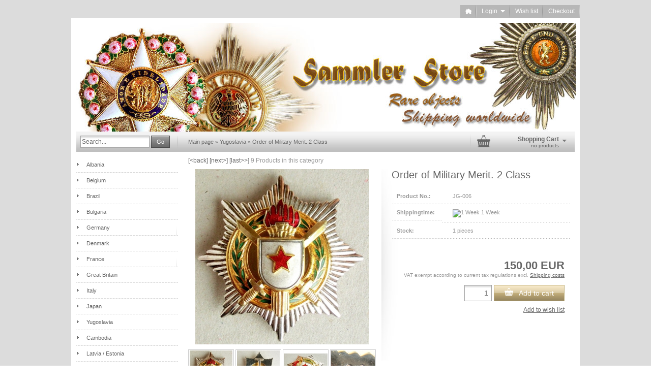

--- FILE ---
content_type: text/html; charset=iso-8859-15
request_url: https://www.sammler-store.de/product_info.php?language=en&info=p773_militaer-verdienstorden-grosskreuz-2-klass.html&=
body_size: 8278
content:
<!DOCTYPE html PUBLIC "-//W3C//DTD XHTML 1.0 Transitional//EN" "http://www.w3.org/TR/xhtml1/DTD/xhtml1-transitional.dtd">
<html xmlns="http://www.w3.org/1999/xhtml" dir="ltr" lang="en">
<head>
<meta http-equiv="X-UA-Compatible" content="IE=edge" /><!-- BEGIN SHOPGATE -->
<link rel="alternate" media="only screen and (max-width: 640px)" href="http://my-shop.shopgate.com/item/373733"/>
<script type="text/javascript">
    var _shopgate = new Object();
    _shopgate.shop_number = "";
    _shopgate.redirect = "item";
    _shopgate.item_number = "773";
    _shopgate.host = (("https:" == document.location.protocol) ? "https://static-ssl.shopgate.com" : "http://static.shopgate.com");

    document.write(unescape("%3Cscript src='" + _shopgate.host + "/mobile_header/" + _shopgate.shop_number + ".js' type='text/javascript' %3E%3C/script%3E"));
</script>
<!-- END SHOPGATE --><!--

=========================================================
Shopsoftware by Gambio GmbH (c) 2005-2011 [www.gambio.de]
=========================================================

Gambio GmbH offers you highly scalable E-Commerce-Solutions and Services.
The Shopsoftware is redistributable under the GNU General Public License (Version 2) [http://www.gnu.org/licenses/gpl-2.0.html].
based on: E-Commerce Engine Copyright (c) 2006 xt:Commerce, created by Mario Zanier & Guido Winger and licensed under GNU/GPL.
Information and contribution at http://www.xt-commerce.com

=========================================================
Please visit our website: www.gambio.de
=========================================================
   
-->
<meta http-equiv="Content-Type" content="text/html; charset=iso-8859-15" />
<meta http-equiv="Content-Style-Type" content="text/css" />
<meta name="robots" content="index,follow" />
<meta name="language" content="en" />
<title>Sammler Store - Order of Military Merit</title>
<base href="https://www.sammler-store.de/" /><link rel="shortcut icon" href="https://www.sammler-store.de/images/logos/favicon.ico" type="image/x-icon" />

<link type="text/css" rel="stylesheet" href="templates/EyeCandy/gm_dynamic.css.php?current_template=EyeCandy&amp;http_caching=true&amp;gzip=true&amp;gzip_level=9&amp;ob_gzhandler=false" />


<!--[if IE 6]>
<link rel="stylesheet" href="templates/EyeCandy/ie6fix/fixes-ie6.css" type="text/css" />
<![endif]-->

<!--[if IE 6]>
<script type="text/javascript" src="templates/EyeCandy/ie6fix/DD_belated_0.0.8a-min.js"></script>
<![endif]-->

</head>
<body>




<div id="wrap_box" class="wrap_shop">
	<noscript>
		<div class="noscript_notice">
			JavaScript is not activated in your browser. Please activate JavaScript to have access to all shop functions and all shop content.
		</div>
	</noscript>

	


<div id="top_navi">
	<div id="top_navi_inner">

		<ul>
			<li title="Show home page" class="png-fix"><div title="Show home page" class="top_navi_home png-fix">&nbsp;</div><a href="https://www.sammler-store.de/index.php">&nbsp;&nbsp;&nbsp;&nbsp;</a></li>
																		<li title="Login" class="png-fix"><div class="top_navi_arrow png-fix">&nbsp;</div><a href="/product_info.php?language=en&amp;info=p773_militaer-verdienstorden-grosskreuz-2-klass.html&amp;=#" class="pulldown_link" id="customer_login_link" rel="#customer_login">Login&nbsp;&nbsp;&nbsp;&nbsp;&nbsp;</a></li>
												<li title="Show wish list" class="png-fix"><a href="https://www.sammler-store.de/wish_list.php">Wish list</a></li>
						<li title="Start checkout" class="png-fix"><a href="https://www.sammler-store.de/checkout_shipping.php">Checkout</a></li>
		</ul>
	</div>
</div>
	

	<div id="container">
		<div id="container_inner" class="clearfix">
			<div id="header">
				<div id="shop_logo"><a href="https://www.sammler-store.de/index.php"><img width="982" height="214" src="https://www.sammler-store.de/images/logos/samm_ban3a_logo.jpg" alt="Sammler Store" title="Sammler Store" /></a></div>			</div>

			
			

			<div id="head_toolbox">
				<div id="head_toolbox_inner">
					


<div id="search">
	<form action="advanced_search_result.php" method="get">
		<input type="text" name="keywords" value="Search..." class="input-text box-input-field default_value" id="search_field" autocomplete="off" />
		<a href="/product_info.php?language=en&amp;info=p773_militaer-verdienstorden-grosskreuz-2-klass.html&amp;=#" class="button_blue button_set action_submit" title="start search and show results"><span class="button-outer"><span class="button-inner">Go</span></span></a>
		
	</form>
</div>

					<div id="breadcrumb_navi">
						<span><a href="https://www.sammler-store.de/index.php" class="headerNavigation">Main page</a> &raquo; <a href="https://www.sammler-store.de/index.php?cat=c38_Yugoslavia-Yugoslavia.html" class="headerNavigation">Yugoslavia</a> &raquo; <a href="https://www.sammler-store.de/product_info.php?info=p773_order-of-military-merit--2-class.html" class="headerNavigation">Order of Military Merit. 2 Class</a></span>
					</div>

					

<div id="head_shopping_cart" title="Click to show cart content">
	<div id="head_shopping_cart_inner">
		<table cellspacing="0" cellpadding="0" border="0" style="width:100%">
			<tbody>
				<tr>
					<td>
						<img src="templates/EyeCandy/img/icons/icon-grey-basket-big.png" style="border:none; margin-bottom:3px" alt="" />
					</td>
					<td>
						<span class="shopping-cart-headline">Shopping Cart</span><br />
						<span class="shopping-cart-product-count">
							no products																				</span>
					</td>
					<td>
						<img src="templates/EyeCandy/img/icons/icon-grey-arrowdown.png" style="border:none; margin-bottom:3px" alt="" />
					</td>
				</tr>
			</tbody>
		</table>
	</div>
</div>
				</div>
			</div>		

			<div id="main" class="clearfix">
								<div id="main_inside">
					
					


	

<div id="product_navigation">
		<a href="https://www.sammler-store.de/product_info.php?info=p774_order-of-military-merit--3-class.html">[&lt;back]</a>	<a href="https://www.sammler-store.de/product_info.php?info=p775_order-of-military-merit--2-class.html">[next&gt;]</a>	<a href="https://www.sammler-store.de/product_info.php?info=p770_order-of-the-yugoslav-flag--grand-cross.html">[last&gt;&gt;]</a>	<span class="strong">9</span> Products in this category
</div>

<div class="details clearfix" id="product_info">
	<form name="cart_quantity" id="cart_quantity" action="product_info.php?language=en&amp;info=p773_militaer-verdienstorden-grosskreuz-2-klass.html&amp;action=add_product" method="post">
		<div>
			<div class="gallery clearfix">

				<div class="inside">
					<div class="stage button_lightbox_gallery">
						
												<div class="info_image_box" style="margin: 0 auto 0 auto; width: 342px;">
							<a href="images/product_images/original_images/45_s2_1.jpg" title="">
															<img id="gallery_inside_main_1" src="images/product_images/info_images/45_s2_1.jpg" alt="Order of Military Merit. 2 Class" title="Order of Military Merit. 2 Class" />
														</a>
						</div>
											</div>
										<div class="thumbnails">
													<div class="thumbnail"><a href="images/product_images/info_images/45_s2_1.jpg" rel="images/product_images/original_images/45_s2_1.jpg" class="button_product_images button_lightbox_gallery  active_thumbnail" id="gallery_inside_thumbnail_1" title="Order of Military Merit. 2 Class"><img style="padding-left: 1px; padding-top: 0px;" src="images/product_images/gallery_images/45_s2_1.jpg" alt="Order of Military Merit. 2 Class" title="Order of Military Merit. 2 Class" /></a></div>
													<div class="thumbnail"><a href="images/product_images/info_images/45_s2_2.jpg" rel="images/product_images/original_images/45_s2_2.jpg" class="button_product_images button_lightbox_gallery " id="gallery_inside_thumbnail_2" title="Order of Military Merit. 2 Class"><img style="padding-left: 1px; padding-top: 0px;" src="images/product_images/gallery_images/45_s2_2.jpg" alt="Order of Military Merit. 2 Class" title="Order of Military Merit. 2 Class" /></a></div>
													<div class="thumbnail"><a href="images/product_images/info_images/45_s2_3.jpg" rel="images/product_images/original_images/45_s2_3.jpg" class="button_product_images button_lightbox_gallery " id="gallery_inside_thumbnail_3" title="Order of Military Merit. 2 Class"><img style="padding-left: 0px; padding-top: 6px;" src="images/product_images/gallery_images/45_s2_3.jpg" alt="Order of Military Merit. 2 Class" title="Order of Military Merit. 2 Class" /></a></div>
													<div class="thumbnail"><a href="images/product_images/info_images/45_s2_2a.jpg" rel="images/product_images/original_images/45_s2_2a.jpg" class="button_product_images button_lightbox_gallery " id="gallery_inside_thumbnail_4" title="Order of Military Merit. 2 Class"><img style="padding-left: 0px; padding-top: 0px;" src="images/product_images/gallery_images/45_s2_2a.jpg" alt="Order of Military Merit. 2 Class" title="Order of Military Merit. 2 Class" /></a></div>
											</div>
									</div>
							</div>
			<div class="info clearfix">
				<div class="inside">
					<h1>Order of Military Merit. 2 Class</h1>
					<dl>
											<dt>Product No.:</dt>
						<dd class="products_model">JG-006</dd>
																<dt>Shippingtime:</dt>
						<dd class="shipping_time"><img src="admin/images/icons/orange.png" alt="1 Week" /> <span class="products_shipping_time_value">1 Week</span></dd>
																<dt>Stock:</dt>
						<dd class="products_quantity"><span class="products_quantity_value">1</span> pieces</dd>
										</dl>
					
					

					
					<div id="gm_attribute_images"></div>

					
					
					
					

					
					<div class="price-container">
						<div class="inside">
							<span class="price" id="gm_attr_calc_price"> 150,00 EUR</span><br />														<span class="tax-shipping-text">VAT exempt according to current tax regulations excl. <a class="gm_shipping_link lightbox_iframe" href="https://www.sammler-store.de/popup_content.php?coID=1&amp;lightbox_mode=1" target="_blank" rel="nofollow"><span style="text-decoration:underline">Shipping costs</span></a></span><br />
							<br />							
							<div id="details_cart_part" style="">
								<a href="/product_info.php?language=en&amp;info=p773_militaer-verdienstorden-grosskreuz-2-klass.html&amp;=#" id="cart_button" class="button_green_big button_set_big button_details_add_cart"><span class="button-outer"><span class="button-inner"><img class="png-fix" src="templates/EyeCandy/img/icons/icon-white-shoppingcart.png" alt="" style="margin-right:10px; float:left" />Add to cart</span></span></a>
																	<span class="quantity_container">
																				<input type="text" id="gm_attr_calc_qty" class="products_quantity" name="products_qty" value="1" />
									</span>
																	<div class="leaflet"><a href="/product_info.php?language=en&amp;info=p773_militaer-verdienstorden-grosskreuz-2-klass.html&amp;=#" id="gm_wishlist_link" class="button_details_add_wishlist">Add to wish list</a></div>								<input type="hidden" name="products_id" id="gm_products_id" value="773" />
								<input type="hidden" name="submit_target" value="cart" />
								<div id="details_qty_advice">
									<div id="gm_checker_error_773">
																											</div>
								</div>
															</div>
													</div>
					</div>
				</div>
			</div>
			<div style="clear: both"> <!-- --> </div>
		</div>
				
		<div class="description tabs">
			<div id="description-1">
				<p><table width="761" height="152" border="0" cellspacing="1" cellpadding="1">
    <tbody>
        <tr>
            <td colspan="8"><span style="color: #000000"><span style="font-size: medium"><strong><font face="Arial">Order of Military Merit. 2 Class</font></strong></span></span></td>
        </tr>
        <tr>
            <td colspan="6"><span style="background-color: #ffffff">
            <table width="272" height="63" border="0" cellspacing="1" cellpadding="1">
                <tbody>
                    <tr>
                        <td><span style="color: #808080"><strong><span style="font-size: medium"><span class="hps">Number of</span> <span class="hps">awards</span>:</span></strong></span></td>
                        <td style="text-align: right"><span style="color: #cc9900"><span style="font-size: medium"><strong>24.141</strong></span></span></td>
                    </tr>
                    <tr>
                        <td><span style="color: #808080"><span class="hps">manufactured:</span> </span></td>
                        <td style="text-align: right">_________</td>
                    </tr>
                </tbody>
            </table>
            </span></td>
            <td colspan="2">
            <table width="207" height="22" border="0" align="right" cellspacing="1" cellpadding="1" style="width: 207px; height: 22px">
                <tbody>
                    <tr>
                        <td>
                        <p><span style="font-size: larger"><span style="color: #808080"><span style="background-color: #ffffff"><strong>Product Code:</strong></span></span></span></p>
                        </td>
                        <td>
                        <p style="text-align: center"><span style="color: #cc9900"><span style="background-color: #ffffff"><span style="font-size: medium"><strong>JG-006</strong></span></span></span></p>
                        </td>
                    </tr>
                </tbody>
            </table>
            </td>
        </tr>
        <tr>
            <td><span style="color: #808080"><span style="font-size: medium"><strong>Grade:</strong></span></span></td>
            <td colspan="7">
            <p class="MsoNormal" style="text-align: left; margin: 0cm 0cm 0pt"><span style="font-size: larger"><span lang="EN-US" style="font-family: Arial; color: black; mso-ansi-language: EN-US">2 Class<br />
            </span></span></p>
            </td>
        </tr>
        <tr>
            <td><span style="color: #808080"><strong><span style="font-size: medium"><span class="hps alt-edited">Constitutor:</span></span></strong></span></td>
            <td colspan="7"><span style="font-size: larger"><span lang="EN">Josip Broz Tito</span></span></td>
        </tr>
        <tr>
            <td><span style="color: #808080"><span style="background-color: #ffffff"><strong><span style="font-size: medium"><span class="hps">Foundation</span> <span class="hps">date:</span></span></strong></span></span></td>
            <td colspan="6"><span style="font-size: larger">1.1.1952</span></td>
            <td></td>
        </tr>
        <tr>
            <td><strong><span style="color: #808080"><span style="background-color: #ffffff"><span style="font-size: medium"><span class="hps">Year</span> <span class="hps">award:</span></span></span></span></strong></td>
            <td colspan="6"><span style="color: #000000"><span style="font-size: larger">1952-1991</span></span></td>
            <td></td>
        </tr>
        <tr>
            <td><span style="color: #808080"><strong><span style="font-size: medium"><span class="hps alt-edited">Fabricator:</span></span></strong></span></td>
            <td colspan="7"><span style="font-size: larger;">IKOM (Zagreb)</span></td>
        </tr>
        <tr>
            <td><strong><span style="color: #808080"><span style="font-size: medium">Origin&nbsp;/ <span class="hps">Provenance:</span></span></span></strong></td>
            <td colspan="7"></td>
        </tr>
        <tr>
            <td><span style="color: #808080"><span style="background-color: #ffffff"><strong><span style="font-size: medium"><span class="hps">Material:</span></span></strong></span></span></td>
            <td colspan="5"><span style="font-size: larger">Silver gilt + Emaille<br />
            </span></td>
            <td></td>
            <td></td>
        </tr>
        <tr>
            <td><span style="color: #808080"><strong><span style="font-size: medium"><span class="hps">Weight in</span> (<span class="hps">g).</span></span></strong></span></td>
            <td colspan="6" style="text-align: left"><span style="color: #000000"><span style="font-size: larger">56,68</span></span></td>
            <td></td>
        </tr>
        <tr>
            <td><span style="color: #808080"><strong><span style="font-size: medium"><span class="hps">Size</span> <span class="hps">in (mm).</span></span></strong></span></td>
            <td colspan="6"><span style="font-size: larger">65 x 65<br />
            </span></td>
            <td></td>
        </tr>
        <tr>
            <td></td>
            <td colspan="6"><span style="font-size: larger">62 x 110<br />
            </span></td>
            <td></td>
        </tr>
        <tr>
            <td><span style="color: #808080"><strong><span style="font-size: medium"><span class="hps alt-edited">Condition</span>:</span></strong></span></td>
            <td colspan="6"><span style="font-family: Times New Roman">II</span></td>
            <td></td>
        </tr>
        <tr>
            <td></td>
            <td colspan="6"></td>
            <td></td>
        </tr>
        <tr>
            <td colspan="8"><!--[if gte mso 9]><xml>
            <w:WordDocument>
            <w:View>Normal</w:View>
            <w:Zoom>0</w:Zoom>
            <w:HyphenationZone>21</w:HyphenationZone>
            <w:PunctuationKerning />
            <w:ValidateAgainstSchemas />
            <w:SaveIfXMLInvalid>false</w:SaveIfXMLInvalid>
            <w:IgnoreMixedContent>false</w:IgnoreMixedContent>
            <w:AlwaysShowPlaceholderText>false</w:AlwaysShowPlaceholderText>
            <w:Compatibility>
            <w:BreakWrappedTables />
            <w:SnapToGridInCell />
            <w:WrapTextWithPunct />
            <w:UseAsianBreakRules />
            <w:DontGrowAutofit />
            </w:Compatibility>
            <w:BrowserLevel>MicrosoftInternetExplorer4</w:BrowserLevel>
            </w:WordDocument>
            </xml><![endif]--><!--[if gte mso 9]><xml>
            <w:WordDocument>
            <w:View>Normal</w:View>
            <w:Zoom>0</w:Zoom>
            <w:HyphenationZone>21</w:HyphenationZone>
            <w:PunctuationKerning />
            <w:ValidateAgainstSchemas />
            <w:SaveIfXMLInvalid>false</w:SaveIfXMLInvalid>
            <w:IgnoreMixedContent>false</w:IgnoreMixedContent>
            <w:AlwaysShowPlaceholderText>false</w:AlwaysShowPlaceholderText>
            <w:Compatibility>
            <w:BreakWrappedTables />
            <w:SnapToGridInCell />
            <w:WrapTextWithPunct />
            <w:UseAsianBreakRules />
            <w:DontGrowAutofit />
            </w:Compatibility>
            <w:BrowserLevel>MicrosoftInternetExplorer4</w:BrowserLevel>
            </w:WordDocument>
            </xml><![endif]--><!--[if gte mso 9]><xml>
            <w:WordDocument>
            <w:View>Normal</w:View>
            <w:Zoom>0</w:Zoom>
            <w:HyphenationZone>21</w:HyphenationZone>
            <w:PunctuationKerning />
            <w:ValidateAgainstSchemas />
            <w:SaveIfXMLInvalid>false</w:SaveIfXMLInvalid>
            <w:IgnoreMixedContent>false</w:IgnoreMixedContent>
            <w:AlwaysShowPlaceholderText>false</w:AlwaysShowPlaceholderText>
            <w:Compatibility>
            <w:BreakWrappedTables />
            <w:SnapToGridInCell />
            <w:WrapTextWithPunct />
            <w:UseAsianBreakRules />
            <w:DontGrowAutofit />
            </w:Compatibility>
            <w:BrowserLevel>MicrosoftInternetExplorer4</w:BrowserLevel>
            </w:WordDocument>
            </xml><![endif]--><span style="font-size: small;">
            <p class="MsoNormal" style="text-align:justify"><span lang="EN-GB" style="font-family: Arial; color: black;">Order of Military Merit (serbohorv. Vo&#1112;ne Order of merit / Orden za vojne zasluge, Makkedah. Order for Military Merit, Slovenes. Red za voja&scaron;ke zasluge) - Award of the Socialist Federal Republic of Yugoslavia. Awarded for military merit.</span><span lang="EN-GB" style="font-family: Arial; color: black;"><br />
            </span></p>
            </span>
            <p class="MsoNormal" style="text-align:justify"></p>
            <span style="font-size: small;">
            <p class="MsoNormal" style="text-align:justify"><span lang="EN-GB" style="font-family: Arial; color: black;">&nbsp;description</span><span lang="EN-GB" style="font-family: Arial; color: black;"><br />
            </span></p>
            </span>
            <p class="MsoNormal" style="text-align:justify"><span style="font-size: small;"><span lang="EN-GB" style="font-family: Arial; color: black;">&nbsp;The Order was established by the Presidium of the National Assembly of the Federal People's Republic of Yugoslavia 29 December 1951 together with a medal. Order is awarded to senior and senior officers who by their example and hard work to develop military business to achieve the objectives of military formations, or to create conditions for achieving victory and great success, as well as civilian personnel of military units and military organizations, which, thanks to his personal example contributed to the development of military affairs or helped to accomplish important tasks.</span></span></p>
            <p class="MsoNormal" style="text-align:justify"><span style="font-size: small;"><span lang="EN-GB" style="font-family: Arial; color: black;">&nbsp;Act of March 1, 1961 were established three degrees of the Order: I degree with a big star (awarded 2609 people), II degree with Golden Swords (awarded 24141 people) and Grade III with silver swords (awarded 94,684 people). Medal awarded to 87,699 people.</span></span></p>
            <!--[if gte mso 9]><xml>
            <w:LatentStyles DefLockedState="false" LatentStyleCount="156">
            </w:LatentStyles>
            </xml><![endif]--><!--[if !mso]><object
            classid="clsid:38481807-CA0E-42D2-BF39-B33AF135CC4D" id=ieooui></object>
            <style>
            st1:*{behavior:url(#ieooui) }
            </style>
            <![endif]--><!--[if gte mso 10]>
            <style>
            /* Style Definitions */
            table.MsoNormalTable
            {mso-style-name:"Normale Tabelle";
            mso-tstyle-rowband-size:0;
            mso-tstyle-colband-size:0;
            mso-style-noshow:yes;
            mso-style-parent:"";
            mso-padding-alt:0cm 5.4pt 0cm 5.4pt;
            mso-para-margin:0cm;
            mso-para-margin-bottom:.0001pt;
            mso-pagination:widow-orphan;
            font-size:10.0pt;
            font-family:"Times New Roman";
            mso-ansi-language:#0400;
            mso-fareast-language:#0400;
            mso-bidi-language:#0400;}
            </style>
            <![endif]--><!--[if gte mso 9]><xml>
            <w:LatentStyles DefLockedState="false" LatentStyleCount="156">
            </w:LatentStyles>
            </xml><![endif]--><!--[if !mso]><object
            classid="clsid:38481807-CA0E-42D2-BF39-B33AF135CC4D" id=ieooui></object>
            <style>
            st1:*{behavior:url(#ieooui) }
            </style>
            <![endif]--><!--[if gte mso 10]>
            <style>
            /* Style Definitions */
            table.MsoNormalTable
            {mso-style-name:"Normale Tabelle";
            mso-tstyle-rowband-size:0;
            mso-tstyle-colband-size:0;
            mso-style-noshow:yes;
            mso-style-parent:"";
            mso-padding-alt:0cm 5.4pt 0cm 5.4pt;
            mso-para-margin:0cm;
            mso-para-margin-bottom:.0001pt;
            mso-pagination:widow-orphan;
            font-size:10.0pt;
            font-family:"Times New Roman";
            mso-ansi-language:#0400;
            mso-fareast-language:#0400;
            mso-bidi-language:#0400;}
            </style>
            <![endif]--><!--[if gte mso 9]><xml>
            <w:LatentStyles DefLockedState="false" LatentStyleCount="156">
            </w:LatentStyles>
            </xml><![endif]--><!--[if !mso]><object
            classid="clsid:38481807-CA0E-42D2-BF39-B33AF135CC4D" id=ieooui></object>
            <style>
            st1:*{behavior:url(#ieooui) }
            </style>
            <![endif]--><!--[if gte mso 10]>
            <style>
            /* Style Definitions */
            table.MsoNormalTable
            {mso-style-name:"Normale Tabelle";
            mso-tstyle-rowband-size:0;
            mso-tstyle-colband-size:0;
            mso-style-noshow:yes;
            mso-style-parent:"";
            mso-padding-alt:0cm 5.4pt 0cm 5.4pt;
            mso-para-margin:0cm;
            mso-para-margin-bottom:.0001pt;
            mso-pagination:widow-orphan;
            font-size:10.0pt;
            font-family:"Times New Roman";
            mso-ansi-language:#0400;
            mso-fareast-language:#0400;
            mso-bidi-language:#0400;}
            </style>
            <![endif]-->
            <div style="text-align: justify;"><span lang="EN">                                       </span></div>
            </td>
        </tr>
    </tbody>
</table></p>			</div>
		</div>		
	</form>
	</div>







									
				</div>
			</div>

			<div id="left" class="clearfix">
				<div id="gm_box_pos_4" class="gm_box_container">

<div id="menubox_categories" class="c_categories content-box white no-border categories submenu">
	<ul>
					<li id="menu_cat_id_35" class="first" >
				<h4>
					<img src="images/logos/item_ltr_cat.gif" width="5" height="12" alt="" /><a href="https://www.sammler-store.de/index.php?cat=c35_Albania-Albania.html" rel="35" >Albania</a>
				</h4>
			</li>
					<li id="menu_cat_id_103" class="" >
				<h4>
					<img src="images/logos/item_ltr_cat.gif" width="5" height="12" alt="" /><a href="https://www.sammler-store.de/index.php?cat=c103_Belgium-Belgium-103.html" rel="103" >Belgium</a>
				</h4>
			</li>
					<li id="menu_cat_id_5" class="" >
				<h4>
					<img src="images/logos/item_ltr_cat.gif" width="5" height="12" alt="" /><a href="https://www.sammler-store.de/index.php?cat=c5_Brazil-Brazil-5.html" rel="5" >Brazil</a>
				</h4>
			</li>
					<li id="menu_cat_id_3" class="" >
				<h4>
					<img src="images/logos/item_ltr_cat.gif" width="5" height="12" alt="" /><a href="https://www.sammler-store.de/index.php?cat=c3_Bulgaria-Bulgaria.html" rel="3" >Bulgaria</a>
				</h4>
			</li>
					<li id="menu_cat_id_9" class="" >
				<h4>
					<img src="images/logos/item_ltr_cat.gif" width="5" height="12" alt="" /><a href="https://www.sammler-store.de/index.php?cat=c9_Germany-Germany.html" rel="9"  class="parent">Germany</a>
				</h4>
			</li>
					<li id="menu_cat_id_135" class="" >
				<h4>
					<img src="images/logos/item_ltr_cat.gif" width="5" height="12" alt="" /><a href="https://www.sammler-store.de/index.php?cat=c135_Denmark-Denmark-135.html" rel="135" >Denmark</a>
				</h4>
			</li>
					<li id="menu_cat_id_6" class="" >
				<h4>
					<img src="images/logos/item_ltr_cat.gif" width="5" height="12" alt="" /><a href="https://www.sammler-store.de/index.php?cat=c6_France-France.html" rel="6"  class="parent">France</a>
				</h4>
			</li>
					<li id="menu_cat_id_37" class="" >
				<h4>
					<img src="images/logos/item_ltr_cat.gif" width="5" height="12" alt="" /><a href="https://www.sammler-store.de/index.php?cat=c37_Great-Britain-Great-Britain-37.html" rel="37" >Great Britain</a>
				</h4>
			</li>
					<li id="menu_cat_id_7" class="" >
				<h4>
					<img src="images/logos/item_ltr_cat.gif" width="5" height="12" alt="" /><a href="https://www.sammler-store.de/index.php?cat=c7_Italy-Italy.html" rel="7" >Italy</a>
				</h4>
			</li>
					<li id="menu_cat_id_39" class="" >
				<h4>
					<img src="images/logos/item_ltr_cat.gif" width="5" height="12" alt="" /><a href="https://www.sammler-store.de/index.php?cat=c39_Japan-Japan-39.html" rel="39" >Japan</a>
				</h4>
			</li>
					<li id="menu_cat_id_38" class="" >
				<h4>
					<img src="images/logos/item_ltr_cat.gif" width="5" height="12" alt="" /><a href="https://www.sammler-store.de/index.php?cat=c38_Yugoslavia-Yugoslavia.html" rel="38" >Yugoslavia</a>
				</h4>
			</li>
					<li id="menu_cat_id_40" class="" >
				<h4>
					<img src="images/logos/item_ltr_cat.gif" width="5" height="12" alt="" /><a href="https://www.sammler-store.de/index.php?cat=c40_Cambodia-Cambodia.html" rel="40" >Cambodia</a>
				</h4>
			</li>
					<li id="menu_cat_id_42" class="" >
				<h4>
					<img src="images/logos/item_ltr_cat.gif" width="5" height="12" alt="" /><a href="https://www.sammler-store.de/index.php?cat=c42_Latvia---Estonia-Latvia-Estonia.html" rel="42" >Latvia / Estonia</a>
				</h4>
			</li>
					<li id="menu_cat_id_43" class="" >
				<h4>
					<img src="images/logos/item_ltr_cat.gif" width="5" height="12" alt="" /><a href="https://www.sammler-store.de/index.php?cat=c43_Luxemburg-Luxemburg-43.html" rel="43" >Luxemburg</a>
				</h4>
			</li>
					<li id="menu_cat_id_44" class="" >
				<h4>
					<img src="images/logos/item_ltr_cat.gif" width="5" height="12" alt="" /><a href="https://www.sammler-store.de/index.php?cat=c44_Monaco-Monaco-44.html" rel="44" >Monaco</a>
				</h4>
			</li>
					<li id="menu_cat_id_45" class="" >
				<h4>
					<img src="images/logos/item_ltr_cat.gif" width="5" height="12" alt="" /><a href="https://www.sammler-store.de/index.php?cat=c45_Montenegro-Montenegro-45.html" rel="45" >Montenegro</a>
				</h4>
			</li>
					<li id="menu_cat_id_1" class="" >
				<h4>
					<img src="images/categories/icons/item_ltr.gif" width="5" height="13" alt="" /><a href="https://www.sammler-store.de/index.php?cat=c1_Austria-Austria.html" rel="1" >Austria</a>
				</h4>
			</li>
					<li id="menu_cat_id_46" class="" >
				<h4>
					<img src="images/logos/item_ltr_cat.gif" width="5" height="12" alt="" /><a href="https://www.sammler-store.de/index.php?cat=c46_Portugal-Portugal-46.html" rel="46" >Portugal</a>
				</h4>
			</li>
					<li id="menu_cat_id_36" class="" >
				<h4>
					<img src="images/logos/item_ltr_cat.gif" width="5" height="12" alt="" /><a href="https://www.sammler-store.de/index.php?cat=c36_Romania-Romania.html" rel="36" >Romania</a>
				</h4>
			</li>
					<li id="menu_cat_id_41" class="" >
				<h4>
					<img src="images/logos/item_ltr_cat.gif" width="5" height="12" alt="" /><a href="https://www.sammler-store.de/index.php?cat=c41_Russia-Russia.html" rel="41"  class="parent">Russia</a>
				</h4>
			</li>
					<li id="menu_cat_id_50" class="" >
				<h4>
					<img src="images/logos/item_ltr_cat.gif" width="5" height="12" alt="" /><a href="https://www.sammler-store.de/index.php?cat=c50_Serbia-Serbia-50.html" rel="50" >Serbia</a>
				</h4>
			</li>
					<li id="menu_cat_id_49" class="" >
				<h4>
					<img src="images/logos/item_ltr_cat.gif" width="5" height="12" alt="" /><a href="https://www.sammler-store.de/index.php?cat=c49_Spain-Spain.html" rel="49" >Spain</a>
				</h4>
			</li>
					<li id="menu_cat_id_4" class="" >
				<h4>
					<img src="images/logos/item_ltr_cat.gif" width="5" height="12" alt="" /><a href="https://www.sammler-store.de/index.php?cat=c4_Czechoslovakia-Czechoslovakia.html" rel="4" >Czechoslovakia</a>
				</h4>
			</li>
					<li id="menu_cat_id_51" class="last" >
				<h4>
					<img src="images/logos/item_ltr_cat.gif" width="5" height="12" alt="" /><a href="https://www.sammler-store.de/index.php?cat=c51_MORE-COUNTRIES-MORE-COUNTRIES.html" rel="51"  class="parent">MORE COUNTRIES</a>
				</h4>
			</li>
			</ul>
</div></div>
<div id="gm_box_pos_8" class="gm_box_container">


<div id="menubox_login" class="c_login content-box white clearfix">
	<div id="menubox_login_head" class="c_boxhead content-box-header clearfix">
		<div class="content-box-header-inner">
			Log in
		</div>
	</div>
	<div id="menubox_login_body" class="content-box-main clearfix">
		<div class="content-box-main-inner clearfix">
      <form id="loginbox" action="https://www.sammler-store.de/login.php?action=process" method="post">
				<label>Email address</label>
				<input type="text" name="email_address" value="" class="input-text" />
				<label>Password</label>
				<input type="password" name="password" value="" class="input-text" />
				<br />
				<div class="input submit">
					<a href="/product_info.php?language=en&amp;info=p773_militaer-verdienstorden-grosskreuz-2-klass.html&amp;=#" class="button_blue button_set action_submit"><span class="button-outer"><span class="button-inner">Login</span></span></a>
				</div>
				<div class="menubox_link">
					<a href="https://www.sammler-store.de/login.php">
						Create a new account
					</a><br />
					<a href="https://www.sammler-store.de/password_double_opt.php">
						Forgot password?
					</a>
				</div>	
			</form>
		</div>
	</div>
</div></div>
<div id="gm_box_pos_26" class="gm_box_container">

<div id="menubox_languages" class="c_languages content-box white clearfix">
	<div id="menubox_languages_head" class="c_boxhead content-box-header clearfix">
		<div class="content-box-header-inner">
			Languages
		</div>
	</div>
	<div id="menubox_languages_body" class="content-box-main clearfix">
		<div class="content-box-main-inner clearfix">
       <a href="https://www.sammler-store.de/product_info.php?language=de&amp;info=p773_militaer-verdienstorden-grosskreuz-2-klass.html&amp;="><img src="lang/german/icon.gif" alt="Deutsch" title="Deutsch" width="32" height="35" /></a>  <a href="https://www.sammler-store.de/product_info.php?language=en&amp;info=p773_militaer-verdienstorden-grosskreuz-2-klass.html&amp;="><img src="lang/english/icon.gif" alt="English" title="English" width="32" height="35" /></a> 
		</div>
	</div>
</div></div>
<div id="gm_box_pos_48" class="gm_box_container">

<div id="menubox_information" class="c_information content-box white clearfix">
	<div id="menubox_information_head" class="c_boxhead content-box-header clearfix">
		<div class="content-box-header-inner">
			Information
		</div>
	</div>
	<div id="menubox_information_body" class="content-box-main clearfix">
		<div class="content-box-main-inner clearfix">
      <img src="templates/EyeCandy/img/icon_arrow.gif" alt="" /> <a href="https://www.sammler-store.de/shop_content.php?coID=8">Sitemap</a><br />
		</div>
	</div>
</div>
</div>
<div id="gm_box_pos_50" class="gm_box_container">

<div id="menubox_content" class="c_content content-box white clearfix">
	<div id="menubox_content_head" class="c_boxhead content-box-header clearfix">
		<div class="content-box-header-inner">
			More about...
		</div>
	</div>
	<div id="menubox_content_body" class="content-box-main clearfix">
		<div class="content-box-main-inner clearfix">
      <img src="templates/EyeCandy/img/icon_arrow.gif" alt="" /> <a href="https://www.sammler-store.de/shop_content.php?coID=1">Shipping &amp; Returns</a><br /><img src="templates/EyeCandy/img/icon_arrow.gif" alt="" /> <a href="https://www.sammler-store.de/shop_content.php?coID=2">Privacy Notice</a><br /><img src="templates/EyeCandy/img/icon_arrow.gif" alt="" /> <a href="https://www.sammler-store.de/shop_content.php?coID=3">Conditions of Use</a><br /><img src="templates/EyeCandy/img/icon_arrow.gif" alt="" /> <a href="https://www.sammler-store.de/shop_content.php?coID=4">Imprint</a><br /><img src="templates/EyeCandy/img/icon_arrow.gif" alt="" /> <a href="https://www.sammler-store.de/shop_content.php?coID=7">Contact</a><br /><img src="templates/EyeCandy/img/icon_arrow.gif" alt="" /> <a href="https://www.sammler-store.de/shop_content.php?coID=9">Withdrawal</a><br />
		</div>
	</div>
</div>
</div>

				
			</div>

							<div id="shopsoftware_by_gambio">
					<a href="http://www.gambio.de" target="_blank">Onlineshop</a> by Gambio.de &copy; 2013
				</div>
					</div>
	</div>

	

	<div class="submenu_container" style="display:none;">
	<div id="submenu_box_id_9" class="submenu png-fix clearfix">
		<div>
			<ul>
									<li id="menu_cat_id_10">
						<h4>
							<img src="images/logos/item_ltr_cat.gif" width="5" height="12" style="float: left; margin-right: 10px;" alt="" /><a href="https://www.sammler-store.de/index.php?cat=c10_Anhalt-Anhalt.html">Anhalt</a>
						</h4>
					</li>
									<li id="menu_cat_id_11">
						<h4>
							<img src="images/logos/item_ltr_cat.gif" width="5" height="12" style="float: left; margin-right: 10px;" alt="" /><a href="https://www.sammler-store.de/index.php?cat=c11_Baden-Baden.html">Baden</a>
						</h4>
					</li>
									<li id="menu_cat_id_13">
						<h4>
							<img src="images/logos/item_ltr_cat.gif" width="5" height="12" style="float: left; margin-right: 10px;" alt="" /><a href="https://www.sammler-store.de/index.php?cat=c13_Bavaria-Bavaria-13.html">Bavaria</a>
						</h4>
					</li>
									<li id="menu_cat_id_14">
						<h4>
							<img src="images/logos/item_ltr_cat.gif" width="5" height="12" style="float: left; margin-right: 10px;" alt="" /><a href="https://www.sammler-store.de/index.php?cat=c14_Brunswick-Brunswick-14.html">Brunswick</a>
						</h4>
					</li>
									<li id="menu_cat_id_17">
						<h4>
							<img src="images/logos/item_ltr_cat.gif" width="5" height="12" style="float: left; margin-right: 10px;" alt="" /><a href="https://www.sammler-store.de/index.php?cat=c17_Hanover-Hanover-17.html">Hanover</a>
						</h4>
					</li>
									<li id="menu_cat_id_18">
						<h4>
							<img src="images/logos/item_ltr_cat.gif" width="5" height="12" style="float: left; margin-right: 10px;" alt="" /><a href="https://www.sammler-store.de/index.php?cat=c18_Hesse-Darmstadt-Hesse-Darmstadt-18.html">Hesse Darmstadt</a>
						</h4>
					</li>
									<li id="menu_cat_id_142">
						<h4>
							<img src="images/logos/item_ltr_cat.gif" width="5" height="12" style="float: left; margin-right: 10px;" alt="" /><a href="https://www.sammler-store.de/index.php?cat=c142_Hohenlohe-Hohenlohe.html">Hohenlohe</a>
						</h4>
					</li>
									<li id="menu_cat_id_105">
						<h4>
							<img src="images/logos/item_ltr_cat.gif" width="5" height="12" style="float: left; margin-right: 10px;" alt="" /><a href="https://www.sammler-store.de/index.php?cat=c105_Limburg-Limburg.html">Limburg</a>
						</h4>
					</li>
									<li id="menu_cat_id_24">
						<h4>
							<img src="images/logos/item_ltr_cat.gif" width="5" height="12" style="float: left; margin-right: 10px;" alt="" /><a href="https://www.sammler-store.de/index.php?cat=c24_Nassau-Nassau-24.html">Nassau</a>
						</h4>
					</li>
									<li id="menu_cat_id_15">
						<h4>
							<img src="images/logos/item_ltr_cat.gif" width="5" height="12" style="float: left; margin-right: 10px;" alt="" /><a href="https://www.sammler-store.de/index.php?cat=c15_Oldenburg-Oldenburg.html">Oldenburg</a>
						</h4>
					</li>
									<li id="menu_cat_id_27">
						<h4>
							<img src="images/logos/item_ltr_cat.gif" width="5" height="12" style="float: left; margin-right: 10px;" alt="" /><a href="https://www.sammler-store.de/index.php?cat=c27_Prussia-Prussia-27.html">Prussia</a>
						</h4>
					</li>
									<li id="menu_cat_id_30">
						<h4>
							<img src="images/logos/item_ltr_cat.gif" width="5" height="12" style="float: left; margin-right: 10px;" alt="" /><a href="https://www.sammler-store.de/index.php?cat=c30_Saxony-Weimar-Saxony-Weimar.html">Saxony Weimar</a>
						</h4>
					</li>
									<li id="menu_cat_id_29">
						<h4>
							<img src="images/logos/item_ltr_cat.gif" width="5" height="12" style="float: left; margin-right: 10px;" alt="" /><a href="https://www.sammler-store.de/index.php?cat=c29_Saxony-Kingdom-Saxony-Kingdom-29.html">Saxony-Kingdom</a>
						</h4>
					</li>
									<li id="menu_cat_id_28">
						<h4>
							<img src="images/logos/item_ltr_cat.gif" width="5" height="12" style="float: left; margin-right: 10px;" alt="" /><a href="https://www.sammler-store.de/index.php?cat=c28_Saxon-Herzogtuemer-Saxon-Herzogtuemer.html">Saxon Herzogtümer</a>
						</h4>
					</li>
									<li id="menu_cat_id_31">
						<h4>
							<img src="images/logos/item_ltr_cat.gif" width="5" height="12" style="float: left; margin-right: 10px;" alt="" /><a href="https://www.sammler-store.de/index.php?cat=c31_Waldeck-Waldeck.html">Waldeck</a>
						</h4>
					</li>
									<li id="menu_cat_id_143">
						<h4>
							<img src="images/logos/item_ltr_cat.gif" width="5" height="12" style="float: left; margin-right: 10px;" alt="" /><a href="https://www.sammler-store.de/index.php?cat=c143_Wuerttemberg-Wuerttemberg-143.html">Württemberg</a>
						</h4>
					</li>
									<li id="menu_cat_id_34" class="last">
						<h4>
							<img src="images/logos/item_ltr_cat.gif" width="5" height="12" style="float: left; margin-right: 10px;" alt="" /><a href="https://www.sammler-store.de/index.php?cat=c34_GERMAN-EMPIRE-German-Empire.html">GERMAN EMPIRE</a>
						</h4>
					</li>
							</ul>
		</div>
	</div>
</div>
<div class="submenu_container" style="display:none;">
	<div id="submenu_box_id_6" class="submenu png-fix clearfix">
		<div>
			<ul>
									<li id="menu_cat_id_138">
						<h4>
							<img src="images/logos/item_ltr_cat.gif" width="5" height="12" style="float: left; margin-right: 10px;" alt="" /><a href="https://www.sammler-store.de/index.php?cat=c138_Order-of-the-Legion-of-Honour-Order-of-the-Legion-of-Honour.html">Order of the Legion of Honour</a>
						</h4>
					</li>
									<li id="menu_cat_id_140">
						<h4>
							<img src="images/logos/item_ltr_cat.gif" width="5" height="12" style="float: left; margin-right: 10px;" alt="" /><a href="https://www.sammler-store.de/index.php?cat=c140_Rare-orders-Rare-orders.html">Rare orders</a>
						</h4>
					</li>
									<li id="menu_cat_id_141">
						<h4>
							<img src="images/logos/item_ltr_cat.gif" width="5" height="12" style="float: left; margin-right: 10px;" alt="" /><a href="https://www.sammler-store.de/index.php?cat=c141_Other-orders-other-orders-141.html">Other orders</a>
						</h4>
					</li>
									<li id="menu_cat_id_137">
						<h4>
							<img src="images/logos/item_ltr_cat.gif" width="5" height="12" style="float: left; margin-right: 10px;" alt="" /><a href="https://www.sammler-store.de/index.php?cat=c137_Medals---military-Medals---military.html">Medals - military</a>
						</h4>
					</li>
									<li id="menu_cat_id_139" class="last">
						<h4>
							<img src="images/logos/item_ltr_cat.gif" width="5" height="12" style="float: left; margin-right: 10px;" alt="" /><a href="https://www.sammler-store.de/index.php?cat=c139_Medals---civil-Medals--civil-139.html">Medals - civil</a>
						</h4>
					</li>
							</ul>
		</div>
	</div>
</div>
<div class="submenu_container" style="display:none;">
	<div id="submenu_box_id_41" class="submenu png-fix clearfix">
		<div>
			<ul>
									<li id="menu_cat_id_48">
						<h4>
							<img src="images/logos/item_ltr_cat.gif" width="5" height="12" style="float: left; margin-right: 10px;" alt="" /><a href="https://www.sammler-store.de/index.php?cat=c48_IMPERIAL-Imperial-48.html">IMPERIAL</a>
						</h4>
					</li>
									<li id="menu_cat_id_47" class="last">
						<h4>
							<img src="images/logos/item_ltr_cat.gif" width="5" height="12" style="float: left; margin-right: 10px;" alt="" /><a href="https://www.sammler-store.de/index.php?cat=c47_USSR-USSR.html" class="parent">USSR</a>
						</h4>
					</li>
							</ul>
		</div>
	</div>
</div>
<div class="submenu_container" style="display:none;">
	<div id="submenu_box_id_51" class="submenu png-fix clearfix">
		<div>
			<ul>
									<li id="menu_cat_id_136">
						<h4>
							<img src="images/logos/item_ltr_cat.gif" width="5" height="12" style="float: left; margin-right: 10px;" alt="" /><a href="https://www.sammler-store.de/index.php?cat=c136_Afghanistan-Afghanistan-136.html">Afghanistan</a>
						</h4>
					</li>
									<li id="menu_cat_id_53">
						<h4>
							<img src="images/logos/item_ltr_cat.gif" width="5" height="12" style="float: left; margin-right: 10px;" alt="" /><a href="https://www.sammler-store.de/index.php?cat=c53_Egypt-Egypt.html">Egypt</a>
						</h4>
					</li>
									<li id="menu_cat_id_54">
						<h4>
							<img src="images/logos/item_ltr_cat.gif" width="5" height="12" style="float: left; margin-right: 10px;" alt="" /><a href="https://www.sammler-store.de/index.php?cat=c54_Benin--Dahomey--Benin--Dahomey-.html">Benin (Dahomey)</a>
						</h4>
					</li>
									<li id="menu_cat_id_55">
						<h4>
							<img src="images/logos/item_ltr_cat.gif" width="5" height="12" style="float: left; margin-right: 10px;" alt="" /><a href="https://www.sammler-store.de/index.php?cat=c55_Chile-Chile.html">Chile</a>
						</h4>
					</li>
									<li id="menu_cat_id_57">
						<h4>
							<img src="images/logos/item_ltr_cat.gif" width="5" height="12" style="float: left; margin-right: 10px;" alt="" /><a href="https://www.sammler-store.de/index.php?cat=c57_Greece-Greece.html">Greece</a>
						</h4>
					</li>
									<li id="menu_cat_id_144">
						<h4>
							<img src="images/logos/item_ltr_cat.gif" width="5" height="12" style="float: left; margin-right: 10px;" alt="" /><a href="https://www.sammler-store.de/index.php?cat=c144_Hungary-Hungary.html">Hungary</a>
						</h4>
					</li>
									<li id="menu_cat_id_58">
						<h4>
							<img src="images/logos/item_ltr_cat.gif" width="5" height="12" style="float: left; margin-right: 10px;" alt="" /><a href="https://www.sammler-store.de/index.php?cat=c58_Comoro-Islands-Comoro-Islands.html">Comoro Islands</a>
						</h4>
					</li>
									<li id="menu_cat_id_145">
						<h4>
							<img src="images/logos/item_ltr_cat.gif" width="5" height="12" style="float: left; margin-right: 10px;" alt="" /><a href="https://www.sammler-store.de/index.php?cat=c145_Cuba-Republic-of-Cuba.html">Cuba</a>
						</h4>
					</li>
									<li id="menu_cat_id_59">
						<h4>
							<img src="images/logos/item_ltr_cat.gif" width="5" height="12" style="float: left; margin-right: 10px;" alt="" /><a href="https://www.sammler-store.de/index.php?cat=c59_Lebanon-Lebanon.html">Lebanon</a>
						</h4>
					</li>
									<li id="menu_cat_id_61">
						<h4>
							<img src="images/logos/item_ltr_cat.gif" width="5" height="12" style="float: left; margin-right: 10px;" alt="" /><a href="https://www.sammler-store.de/index.php?cat=c61_Malta-Malta.html">Malta</a>
						</h4>
					</li>
									<li id="menu_cat_id_60">
						<h4>
							<img src="images/logos/item_ltr_cat.gif" width="5" height="12" style="float: left; margin-right: 10px;" alt="" /><a href="https://www.sammler-store.de/index.php?cat=c60_Morocco-Morocco.html">Morocco</a>
						</h4>
					</li>
									<li id="menu_cat_id_62">
						<h4>
							<img src="images/logos/item_ltr_cat.gif" width="5" height="12" style="float: left; margin-right: 10px;" alt="" /><a href="https://www.sammler-store.de/index.php?cat=c62_Mexico-Mexico.html">Mexico</a>
						</h4>
					</li>
									<li id="menu_cat_id_64">
						<h4>
							<img src="images/logos/item_ltr_cat.gif" width="5" height="12" style="float: left; margin-right: 10px;" alt="" /><a href="https://www.sammler-store.de/index.php?cat=c64_Netherlands-Netherlands.html">Netherlands</a>
						</h4>
					</li>
									<li id="menu_cat_id_56">
						<h4>
							<img src="images/logos/item_ltr_cat.gif" width="5" height="12" style="float: left; margin-right: 10px;" alt="" /><a href="https://www.sammler-store.de/index.php?cat=c56_Norway-Norway.html">Norway</a>
						</h4>
					</li>
									<li id="menu_cat_id_65">
						<h4>
							<img src="images/logos/item_ltr_cat.gif" width="5" height="12" style="float: left; margin-right: 10px;" alt="" /><a href="https://www.sammler-store.de/index.php?cat=c65_Peru-Peru.html">Peru</a>
						</h4>
					</li>
									<li id="menu_cat_id_68">
						<h4>
							<img src="images/logos/item_ltr_cat.gif" width="5" height="12" style="float: left; margin-right: 10px;" alt="" /><a href="https://www.sammler-store.de/index.php?cat=c68_Sweden-Sweden.html">Sweden</a>
						</h4>
					</li>
									<li id="menu_cat_id_69">
						<h4>
							<img src="images/logos/item_ltr_cat.gif" width="5" height="12" style="float: left; margin-right: 10px;" alt="" /><a href="https://www.sammler-store.de/index.php?cat=c69_Thailand-Thailand.html">Thailand</a>
						</h4>
					</li>
									<li id="menu_cat_id_70">
						<h4>
							<img src="images/logos/item_ltr_cat.gif" width="5" height="12" style="float: left; margin-right: 10px;" alt="" /><a href="https://www.sammler-store.de/index.php?cat=c70_Tunisia-Tunisia.html">Tunisia</a>
						</h4>
					</li>
									<li id="menu_cat_id_72">
						<h4>
							<img src="images/logos/item_ltr_cat.gif" width="5" height="12" style="float: left; margin-right: 10px;" alt="" /><a href="https://www.sammler-store.de/index.php?cat=c72_U-S-A--U-S-A-.html">U.S.A.</a>
						</h4>
					</li>
									<li id="menu_cat_id_73">
						<h4>
							<img src="images/logos/item_ltr_cat.gif" width="5" height="12" style="float: left; margin-right: 10px;" alt="" /><a href="https://www.sammler-store.de/index.php?cat=c73_Vatican-Vatican.html">Vatican</a>
						</h4>
					</li>
									<li id="menu_cat_id_74">
						<h4>
							<img src="images/logos/item_ltr_cat.gif" width="5" height="12" style="float: left; margin-right: 10px;" alt="" /><a href="https://www.sammler-store.de/index.php?cat=c74_Venezuela-Venezuela.html">Venezuela</a>
						</h4>
					</li>
									<li id="menu_cat_id_75" class="last">
						<h4>
							<img src="images/logos/item_ltr_cat.gif" width="5" height="12" style="float: left; margin-right: 10px;" alt="" /><a href="https://www.sammler-store.de/index.php?cat=c75_INTERNATIONAL-INTERNATIONAL.html">INTERNATIONAL</a>
						</h4>
					</li>
							</ul>
		</div>
	</div>
</div>


	


<div id="dropdown_shopping_cart" style="display: none;">
	<div id="dropdown_shopping_cart_inner" class="clearfix">
			<div class="cart-item clearfix">
			<div class="cart-item-inner clearfix">
				<p>You do not have any products in your shopping cart yet.</p>
			</div>
		</div>
	
	</div>
</div>
	
	


<div id="customer_login" style="display:none;">
	<div class="customer_login_container png-fix">
		<div class="customer_login_inside">
			<form action="https://www.sammler-store.de/login.php?action=process" method="post">
				<label>Email</label><br />
				<input type="text" name="email_address" value="" class="input-text" /><br />
				<label>Password</label><br />
				<input type="password" name="password" value="" class="input-text" /><br />
				<div class="submit-container"><a href="/product_info.php?language=en&amp;info=p773_militaer-verdienstorden-grosskreuz-2-klass.html&amp;=#" class="button_blue button_set action_submit"><span class="button-outer"><span class="button-inner">Login</span></span></a></div>
				<div class="customer_login_links">
					<a href="https://www.sammler-store.de/login.php">
						Create a new account
					</a><br />
					<a href="https://www.sammler-store.de/password_double_opt.php">
						Forgot password?
					</a>
				</div>
			</form>
		</div>
	</div>
</div>
	

<div id="infobox" style="display:none;">
	<div class="infobox_container png-fix">
		<div class="infobox_content">
													</div>
	</div>
</div>
	
	
</div>

<script type="text/javascript" src="gm_javascript.js.php?cPath=38&amp;products_id=773&amp;page=ProductInfo&amp;current_template=EyeCandy"></script><script type="text/javascript" src="/gm/javascript/GMCounter.js"></script></body></html>

--- FILE ---
content_type: text/css; charset=utf-8
request_url: https://www.sammler-store.de/templates/EyeCandy/gm_dynamic.css.php?current_template=EyeCandy&http_caching=true&gzip=true&gzip_level=9&ob_gzhandler=false
body_size: 16479
content:
/* Caution! Ensure accessibility in print and other media types... */
/* Use class for showing/hiding tab content, so that visibility can be better controlled in different media types... */
@media projection, screen { .ui-tabs-hide {display: none;} }
/* Hide useless elements in print layouts... */
@media print { .ui-tabs-nav {display: none;} }

/* Skin */
.ui-tabs-nav{list-style: none; margin: 0px 0px 2px 0px; padding: 0px;}
body .ui-tabs-nav li {
	float: left;
	margin: 0px 0px 0px 0px;
	padding: 0px;
}
.ui-tabs-nav a, .ui-tabs-nav a span {float: left; } /* fixes dir=ltr problem and other quirks IE */
body .ui-tabs-nav a {white-space: nowrap; /* @ IE 6 */ outline: 0; } /* @ Firefox, prevent dotted border after click */
body .ui-tabs-nav .ui-tabs-selected a 		{z-index: 2;}

.ui-tabs-nav a span { text-transform: uppercase; font-size: 10px; }

.ui-tabs-nav .ui-tabs-selected a span {}
.ui-tabs-nav .ui-tabs-selected a:link, .ui-tabs-nav .ui-tabs-selected a:visited,
.ui-tabs-nav .ui-tabs-disabled a:link, .ui-tabs-nav .ui-tabs-disabled a:visited {cursor: text; } /* @ Opera, use pseudo classes otherwise it confuses cursor... */
.ui-tabs-nav a:hover, .ui-tabs-nav a:focus, .ui-tabs-nav a:active,
.ui-tabs-nav .ui-tabs-unselect a:hover, .ui-tabs-nav .ui-tabs-unselect a:focus, .ui-tabs-nav .ui-tabs-unselect a:active {cursor: pointer; } /* @ Opera, we need to be explicit again here now... */
.ui-tabs-disabled {opacity: .4; filter: alpha(opacity=40); }
.ui-tabs-nav .ui-tabs-disabled a:link, .ui-tabs-nav .ui-tabs-disabled a:visited { }

/* Additional IE specific bug fixes... */
* html .ui-tabs-nav 						{display: inline-block; } /* auto clear @ IE 6 & IE 7 Quirks Mode */
*:first-child+html .ui-tabs-nav {display: inline-block; } /* auto clear @ IE 7 Standards Mode - do not group selectors, otherwise IE 6 will ignore complete rule (because of the unknown + combinator)... */

/**************************************
 * EyeCandy Template
 */

/* IE6-Hack */
* html .lightbox_close
{
	margin-right: 20px;
}

body
{
	height: 100%;
	margin: 0;
	padding: 0;
}

.clearfix
{
	display: inline-block;
}

.content-box-header
{
	position: relative;
	width: 100%;
}

#top_navi_inner ul
{
	list-style: none;
	margin: 0;
	padding: 0;
}

body #top_navi_inner ul li
{
	position: relative;
}

.details .gallery .stage a
{
	outline: 0 none;
	text-decoration: none;
}

.details .gallery .stage .info_image_box
{
  position: relative;
}

.details .gallery .stage .info_image_box a
{
  display: block
}

.details .gallery .stage .zoomImage
{
  position: absolute;
  top: 0;
  left: 0;
}

.details .gallery .stage .info_image_box a,
.details .gallery .stage .info_image_box img
{
  display: block;
  margin: 0;
  padding: 0;
}

.thumbnail a
{
	display: inline-block;
	height: 100%;
	outline: 0 none;
	width: 100%;
}

#lightbox_gallery a
{
	outline: 0 none;
}

body .megadropdown
{
	z-index:990;
}

body #head_navi
{
	overflow: hidden;
}

body .bestsellers .article-list-item
{
	overflow: hidden;
}
body .bestsellers .article-list-item .article-list-item-price
{
	clear: both;
}

.details .inside h1
{
	margin-top: 0px;
}

.shopping_cart h1, .order_shipping h1, .order_payment h1, .order_confirm h1, .account h1
{
	margin-top: 0px;
	padding-top: 5px;
	margin-bottom: 20px;
}

body #head_shopping_cart{ cursor:pointer; float:right; margin-top:-8px; height:40px; width:203px; background:transparent url('backgrounds/separator-30-vert.png') 5px no-repeat; text-align:right; }
body #head_shopping_cart_inner{ padding:7px 8px 0 0; }

body #dropdown_shopping_cart {
	background-color:transparent;
	background-image:url('backgrounds/dropdown-shopping-cart-bottom-bg.png');
	background-position:bottom left;
	background-repeat:no-repeat;
	display:none;
	position:absolute;
	z-index:980;
	width:213px;
	padding-bottom:6px;
    padding-top: 0px;
}

body #dropdown_shopping_cart_inner{ padding-top:10px; background-color:transparent; background-image:url('backgrounds/dropdown-shopping-cart-bg.png'); background-repeat:repeat-y; background-position:top left; }

body #dropdown_shopping_cart .cart-item-inner {
    background: url('backgrounds/separator-dotted-hori.png') repeat-x scroll center top #FFFFFF;
}

body #fixed_dropdown_shopping_cart {
	background-color:transparent;
	background-image:url('backgrounds/dropdown-shopping-cart-bottom-bg.png');
	background-position:bottom left;
	background-repeat:no-repeat;
	display:none;
	position:fixed;
	z-index:980;
	width:213px;
	padding-bottom:6px;
    padding-top: 0px;
}

body #fixed_dropdown_shopping_cart_inner{ padding-top:10px; background-color:transparent; background-image:url('backgrounds/dropdown-shopping-cart-bg.png'); background-repeat:repeat-y; background-position:top left; }

body #fixed_dropdown_shopping_cart .cart-item-inner {
    background: url('backgrounds/separator-dotted-hori.png') repeat-x scroll center top #FFFFFF;
}

.account .back_button {float: left;}
.account .send_button {float: right;}

.wrap_shop img
{
	border: none;
}

body .article-list.cols .article-list-item-price-inline
{
	position: absolute;
	bottom: 0px;
	right: 0px;
}

body .article-list.cols .article-list-item-price
{
	position: relative;
}

#head_navi ul
{
	list-style: none;
	margin-bottom: 0;
	margin-left: 0;
	margin-right: 0;
	margin-top: 0;
	padding: 0;
}

.process_bar
{
	background:transparent;
	float:right;
}

.process_bar ul
{
	padding-left: 0px;
	margin-left: 0px;
	list-style: none;
	margin-top: 0px;
}

.process_bar ul li
{
	display: inline-block;
	float: left;
	background-color: transparent;
	background-image: url('img/process-bar-right.png');
	background-position: right;
	background-repeat: no-repeat;
}

.process_bar ul li label
{
	display: inline-block;
	color: #999999;
	background-color: #eaeaea;
	text-decoration: none;
	background-color: transparent;
	background-image: url('img/process-bar-left.png');
	background-position: left;
	background-repeat: no-repeat;
}

.process_bar ul li label span
{
	margin-left: 16px;
	margin-right: 13px;
	background-color: #eaeaea;
	display: inline-block;
	padding-left: 16px;
	padding-right: 15px;
	padding-top: 6px;
	line-height: 12px;
	padding-bottom: 5px;
	height: 14px;
	font-size: 12px;
}

.process_bar ul li.active
{
	background-color: transparent;
	background-image: url('img/process-bar-active-right.png');
	background-position: right;
	background-repeat: no-repeat;
}

.process_bar ul li.active label
{
	background-color: transparent;
	background-image: url('img/process-bar-active-left.png');
	background-position: left;
	background-repeat: no-repeat;
}

.process_bar ul li.active label span
{
	background-color: #c0c0c0;
}

#left a.button
{
	font-size: 12px;
}

body .megadropdown
{
	position: absolute;
	max-width: 600px;
	top: 200px;
	left: 200px;
}

body #dropdown_shopping_cart .cart-button {
    margin: 10px 0px 10px 20px;
	float: left;
}
body #dropdown_shopping_cart .checkout-button {
    margin: 10px 20px 10px 0px;
	float: right;
}

body #fixed_dropdown_shopping_cart .cart-button {
    margin: 10px 0px 10px 20px;
	float: left;
}
body #fixed_dropdown_shopping_cart .checkout-button {
    margin: 10px 20px 10px 0px;
	float: right;
}

#menubox_login_body .submit
{
	padding-top: 10px;
	padding-bottom: 0px;
	text-align: right;
}

body #menubox_login_body label, body #menubox_newsletter_body label
{
	line-height: 20px;
}

#menubox_content_body .content-box-main-inner img, #menubox_information_body .content-box-main-inner img
{
	position: relative;
	top: -2px;
}

body .subcategories_listing li
{
	margin-left: 0;
	padding-left: 0;
}

body .subcategories_listing ul
{
	list-style: none;
	margin-left: 0;
	margin-top: 0;
	padding-left: 0;
}

body .subcategories_listing ul li
{
	display: inline-block;
	float: left;
	margin-bottom: 30px;
	margin-right: 20px;
	width: 170px;
}


/*
a, a:active, a:visited
{
	color: #1099BB;
	text-decoration: none;
}

a:hover
{
	color: #1099BB;
	text-decoration: underline;
}
*/
#tab_gx_customizer div
{
	line-height: normal;
	margin: 0;
	width: auto;
}

.navigation
{
	width: 100%;
}

.navigation_left
{
	float: left;
}

.navigation_right
{
	text-align: right;
}

#facebook_like
{
	background-image: none;
	padding-left: 0px;
	float: left;
}

.addthis_toolbox
{
	float: left;
}

.details .actions a img
{
	position: relative;
	top: 3px;
}

#menubox_reviews_body a img
{
	padding: 10px 0;
}

/* IE6 CSS-HACK */
* html .billiger-gesehen {
	width: 759px;
}


.box_load_bestseller img
{
	margin-top: 5px;
	margin-bottom: 5px;
}

body ul.arrows li a
{
	position: relative;
	top: 2px;
}

input[name="gv_redeem_code"]
{
	float: left;
}

.button_send_tell_a_friend
{
	float: right;
}

.account_history_info
{
	width: 100%;
}

.account_history_info h2.underline, .order_confirm h2.underline, .order_payment h2.underline, .order_shipping h2.underline
{
	margin-top: 37px;
}

.shipping_item_box
{
	overflow: hidden;
	clear: both;
	padding-top: 8px;
	padding-bottom: 8px
}

#iframe_box_bar
{
	overflow:hidden;
	position:relative;
	top:50px;
	right:20px;
}

body table.shopping_cart_list td.col_2, body table.shopping_cart_list td.col_3, body table.shopping_cart_list td.col_4
{
	white-space: nowrap;
}

body #footer
{
	overflow: hidden;
}

#product_listing .article-list-item-main h2
{
	display: inline;
	text-decoration: none;
	font-style: normal;
	font-weight: normal;
	font-size: 13px;
}

#head_navi h3
{
	display: inline;
	text-decoration: none;
	font-style: normal;
	font-weight: normal;
	font-size: 12px;
}

.content-box.categories h4
{
	display: inline;
	text-decoration: none;
	font-style: normal;
	font-weight: normal;
	font-size: 11px;
}

#live_search_container
{
	position: absolute;
	background-color: #fff;
	z-index: 10;
	width: 170px;
}

#live_search_container ul {
    list-style-type: none;
    margin: 0 0 3px;
    padding: 0;
}

#live_search_container ul {
    list-style-type: none;
}

.contact_us .send_button, .callback_service .send_button, .billiger-gesehen .send_button
{
	float: right;
	margin-right: 195px;
}

body .contact_us .required_info, body .callback_service .required_info, body .billiger-gesehen .required_info
{
	margin-right: 194px;
	padding-bottom: 20px;
	width: auto;
}

#pre_black {
	height: 1500px;
	width: 100%;
	background-color: #000000;
	opacity: 0.7;
	position: absolute;
	z-index: 999;
	filter: alpha(opacity=70);
	-moz-opacity: 0.7;
}

.lightbox_block
{
	margin-right: auto !important;
	margin-left: auto !important;
	overflow: hidden !important;
	padding: 10px !important;
	display: block !important;
}

.wrap_shop .lightbox_block.account .process_bar, .wrap_shop .lightbox_block.shopping_cart .process_bar
{
	float: left;
}

.wrap_shop .lightbox_block.account h1.h1_checkout, .wrap_shop .lightbox_block.shopping_cart h1
{
	clear: left;
	padding-top: 30px;
}

body #infobox
{
	position: absolute;
	z-index: 993;
}

body #language
{
	position: absolute;
	z-index: 990;
}

body #currency
{
	position: absolute;
	z-index: 991;
}

body #customer_login
{
	height: auto;
	position: absolute;
	z-index: 992;
}

.checkout_paypal .checkout_button
{
	margin-top: 30px;
	text-align: right;
}

.submenu_container
{
	position: absolute;
	z-index: 500;
}

.submenu ul
{
	list-style: none outside none;
    margin: 0;
	padding: 0;
	overflow: hidden;
}

/* IE6-Hack */
* html .submenu_container .submenu ul li
{
	width: 180px;
}

#left .content-box.submenu ul li
{
	width:100%;
}

.submenu ul li.last
{
	background-image: none;
    padding-bottom: 0px;
}

.submenu ul li h4
{
    display: inline;
    font-size: 11px;
    font-style: normal;
    font-weight: normal;
    text-decoration: none;
}

#left .icon a, #left .icon a:hover
{
	text-decoration: none;
}

#lightbox_gallery
{
	margin-left: auto;
	margin-right: auto;
	overflow: hidden;
}

#lightbox_gallery #lightbox_gallery_main
{
	background-position: center center;
	background-repeat: no-repeat;
	float: left;
	margin-bottom: 0;
	margin-left: auto;
	margin-right: auto;
	margin-top: 0;
	overflow: hidden;
	width: 100%;
}

#lightbox_gallery #lightbox_gallery_thumbnails
{
	clear: left;
	margin-left: auto;
	margin-right: auto;
	overflow: hidden;
	padding-top: 10px;
}

#lightbox_gallery .lightbox_gallery_footer
{
	padding-top: 10px;
	text-align: right;
}

#lightbox_gallery .lightbox_gallery_left
{
	color: #666666;
	cursor: pointer;
	float: left;
	font-size: 16px;
	font-weight: bold;
	height: 100%;
	overflow: hidden;
	visibility: hidden;
	width: 100%;
}

#lightbox_gallery .lightbox_gallery_right
{
	color: #666666;
	cursor: pointer;
	font-size: 16px;
	font-weight: bold;
	height: 100%;
	overflow: hidden;
	text-align: right;
	visibility: hidden;
	width: 50%;
	float: right;
}

body #lightbox_gallery .thumbnail
{
	float: left;
	height: 86px;
	margin-right: 3px;
	margin-bottom: 3px;
	overflow: hidden;
	padding-bottom: 1px;
	padding-left: 1px;
	padding-right: 1px;
	padding-top: 1px;
	width: 86px;
}

#lightbox_gallery .thumbnails
{
	display: inline-block;
	margin-top: 10px;
}

#lightbox_gallery_container
{
	margin-left: auto;
	margin-right: auto;
}

/* BUTTON SET */
a.button_set .button-inner
{
	background-color: transparent;
	background-image: url('backgrounds/button-right.png');
	background-position: right top;
	background-repeat: no-repeat;
	display: inline-block;
	line-height: 14px;
	padding-bottom: 4px;
	padding-left: 10px;
	padding-right: 10px;
	padding-top: 4px;
}

a.button_set .button-outer
{
	background-color: transparent;
	background-image: url('backgrounds/button-left.png');
	background-position: left top;
	background-repeat: no-repeat;
	display: inline-block;
}

a.button_set_big .button-inner
{
	line-height: 20px;
	padding-bottom: 5px;
	padding-left: 20px;
	padding-right: 20px;
	padding-top: 5px;
	display: inline-block;
}

#language_link img
{
	margin-top: 4px;
}

body .top_navi_arrow,
body .top_navi_home,
body .submenu li img
{
	cursor: pointer;
}

.jcarousel-skin-tango .jcarousel-clip-horizontal {
    width:  1px;
    height: 1px;
}


.menubox_heading
{
	float: left;
}


.c_boxhead a, .c_boxhead a:hover
{
	text-decoration:none;
	cursor:pointer;
}

body #main .attributes dl dd div input,
body #main .listing_attributes dl dd div input,
body #main .attributes div input
{
	position: relative;
	top: -4px;
	left: -3px;
	float: left;
}

body #main .attributes dl dd div,
body #main .listing_attributes dl dd div
{
	overflow: hidden;
	clear: both;
	margin-bottom: 3px;
}

body #main .attributes .table-listing
{
	overflow: hidden;
	clear: both;
}

.details .product-documents dt a
{
	display: block;
	float: left;
	margin-bottom: 1px;
}

.blocklabels_300
{
	clear: both;
}

#footer_copyright
{
	font-size: 11px;
	font-weight: bold;
	text-align: center;
	width: 100%;
	padding: 5px;
	color: #999999;
}

#footer_copyright a
{
	text-decoration: none;
	color: #999999;
}

#footer_copyright a:hover
{
	text-decoration: underline;
}

#shopsoftware_by_gambio
{
	clear: both;
	padding-right: 10px;
	padding-top: 10px;
	font-size: 11px;
	font-weight: bold;
	text-align: right;
	color: #999999;
}

#shopsoftware_by_gambio a
{
	text-decoration: none;
	color: #999999;
}

#shopsoftware_by_gambio a:hover
{
	text-decoration: underline;
}

.details_attributes_dropdown dl .select_fake{
	display: none;
}

.details_attributes_dropdown option:disabled{
	color: #bbb;
}

.details_attributes_dropdown.dropdown_mode_1 #properties_info_text,
.details_attributes_dropdown.dropdown_mode_2 #properties_info_text{
	display: none;
}

.details_attributes_dropdown.dropdown_mode_2 dt,
.details_attributes_dropdown.dropdown_mode_2 dd{
	visibility: hidden;
}

.details_attributes_dropdown #properties_not_exist_error,
.details_attributes_dropdown #properties_not_available_error{
	display: none;
}

#jcarousel_box{
  margin: 0 auto;
  position: relative;
  overflow: hidden;
}

#jcarousel_image_box{
  overflow: hidden;
}

#jcarousel_box ul
{
	list-style: none outside none;
	padding: 0;
	margin: 0;
}

#jcarousel_box ul li
{
  text-align: center;
  float: left;
}

#jcarousel_box .jcarousel-control a img{
  margin: 0 auto;
}

#slider_flyover_container{
  display: none;
  position: absolute;
  background-color: #fff;
  border-width: 1px;
  border-color: #ccc;
  border-style: solid;
  padding: 10px;
  max-width: 800px;
  z-index: 200;
}

#zoomWindow
{
  z-index: 500;
  position: absolute;
  overflow: hidden;
  border-width: 1px;
  border-color: #ccc;
  border-style: solid;
  filter: Alpha(opacity=0);
  opacity: 0.0;
}

#zoomWindow img
{
  z-index: 501;
  position: absolute;
  top: 0;
  left: 0;
  display: block;
}

.details .gallery .stage #zoomPointer
{
  position: absolute;
  filter: Alpha(opacity=0);
  opacity: 0.0;
  background-color: #fff;
  cursor: crosshair;
  width: 1px;
  height: 1px;
}

/* Social Share Plugin (Facebook, Twitter, Google Plus) */
.social_share_wrapper{
    margin: 7px 0 0 0;
    float: left;
}

.social_share_box{
    float: left;
	width: 143px;
    height: 20px;
}

.social_share_image{
    float: left;
    margin: 5px 5px 0 0; 
    width: 23px; 
    height: 12px; 
    background: url(img/social_share_activation_image.png);
    cursor: pointer;
}              

.social_share_box.switch_on .social_share_image{
    background: url(img/social_share_activation_image.png) bottom;
}

.social_share_content{
    float: left;
}

.social_share_content > div{
    width: 33px !important;
    overflow: hidden;
}

#details_cart_part span.quantity_container,
#product_listing span.quantity_container {
	display: inline-block;
	white-space: nowrap;
	text-align: right;
	width: auto;
	margin-right: 4px;
}

/* nur f�r den IE7 */
*+html #details_cart_part span.quantity_container,
*+html #product_listing span.quantity_container {
	width: 80px;
	margin-right: 3px;
}

#details_cart_part span.quantity_container input.products_quantity,
#product_listing span.quantity_container input.products_quantity {
	background-color: transparent;
	background-image: none;
	border: none;
	border-width: 0px;
	width: 20px;
	min-width: 20px;
	outline: none;
	float: right;
}

/* nur f�r den IE7 */
*+html #details_cart_part span.quantity_container input.products_quantity {
	padding: 5px 6px 5px 6px;
}

/* nur f�r den IE7 */
*+html #product_listing span.quantity_container input.products_quantity {
	padding: 3px 2px 1px 2px;
}

#details_cart_part span.quantity_container label.products_quantity_unit,
#product_listing span.quantity_container label.products_quantity_unit {
	display: inline-block;
	float: right;
}

.comparison_span {
	padding: 6px;
	font-family: Arial,Tahoma,Verdana;
	font-size: 14px;
	display: none;
}

.button_details_add_cart, .action_add_to_cart {
	float: right;
}

.checkout_button .order_confirmed {
	opacity: 0.3;
	filter: alpha(opacity=30);
	cursor: wait;
}

.checkout_button .order_confirmed span {
	cursor: wait;
}
/**/
#shop_logo {
	border-color: #000000;
	border-style: solid;
	border-width: 0px;
	color: #999999;
	font-family: Arial,Tahoma,Verdana;
	font-size: 12px;
	font-style: normal;
	font-weight: 400;
	margin-bottom: 0;
	margin-left: 0;
	margin-right: 0;
	margin-top: 0px;
	padding-bottom: 0px;
	padding-left: 0px;
	padding-right: 0px;
	padding-top: 0px;
	text-align: left;
	text-decoration: none;
}

.wrap_shop {
	background-color: #dcdcdc;
	color: #666666;
	font-family: Arial, Tahoma, Verdana;
	font-size: 12px;
	margin-bottom: 0px;
	margin-left: 0px;
	margin-right: 0px;
	margin-top: 0px;
	padding-bottom: 10px;
	padding-left: 0px;
	padding-right: 0px;
	padding-top: 10px;
}

dd {
	background-image: url('backgrounds/separator-dotted-hori.png');
	background-position: -1px bottom;
	background-repeat: repeat-x;
	float: left;
	margin-bottom: 0;
	margin-left: 0;
	margin-right: 0;
	margin-top: 0;
	padding-bottom: 10px;
	padding-left: 20px;
	padding-right: 0px;
	padding-top: 10px;
	width: 230px;
}

div.input {
	color: #666666;
	font-size: 11px;
	margin-bottom: 10px;
}

div.input.linklist a {
	display: inline-block;
	font-size: 12px;
	padding-bottom: 2px;
	padding-left: 5px;
	padding-right: 0;
	padding-top: 0;
}

div.input.separator-bottom {
	border-bottom-color: #ccc;
	border-bottom-style: solid;
	border-bottom-width: 1px;
	padding-bottom: 10px;
}

div.input.submit {
	text-align: right;
}

dl {
	font-size: 11px;
	margin-bottom: 0;
	margin-left: 0;
	margin-right: 0;
	margin-top: 0;
	padding-top: 1px;
}

dt {
	background-image: url('backgrounds/separator-dotted-hori.png');
	background-position: bottom;
	background-repeat: repeat-x;
	clear: left;
	float: left;
	font-weight: bold;
	margin-bottom: 0;
	margin-left: 0;
	margin-right: 0;
	margin-top: 0;
	padding-bottom: 10px;
	padding-left: 10px;
	padding-right: 0px;
	padding-top: 10px;
	width: 90px;
}

fieldset {
	border: none;
}

fieldset table {
	width: 100%;
}

fieldset table td.col_0 {
	width: 130px;
}

fieldset.blocklabels_150 .input label {
	clear: left;
	color: #666;
	display: block;
	float: left;
	width: 150px;
}

.wrap_shop form {
	margin-bottom: 0;
	margin-left: 0;
	margin-right: 0;
	margin-top: 0;
	padding: 0;
}

.wrap_shop h1 {
	color: #666666;
	font-size: 20px;
	font-weight: normal;
}

h2.underline {
	border-bottom-color: #bfbfbf;
	border-bottom-style: solid;
	border-bottom-width: 1px;
	color: #9a9a9a;
	font-size: 14px;
	font-weight: bold;
	padding-bottom: 3px;
	padding-top: 3px;
	text-transform: uppercase;
}

h2.underline img {
	padding-right: 10px;
}

.wrap_shop input {
	color: #666;
	font-family: Arial, Tahoma, Verdana;
	font-size: 12px;
}

.wrap_shop p {
	color: #666;
	font-family: Arial, Tahoma, Verdana;
	font-size: 12px;
}

.wrap_shop td {
	color: #666666;
	font-family: Arial, Tahoma, Verdana;
	font-size: 12px;
}

.wrap_shop textarea {
	color: #666;
	font-family: Arial, Tahoma, Verdana;
	font-size: 12px;
}

ul.arrows {
	line-height: 20px;
	list-style-image: url('backgrounds/categories-item-bg.gif');
	margin-left: 0;
	padding-left: 20px;
}

#breadcrumb_navi {
	float: left;
	height: 24px;
	width: 550px;
}

#breadcrumb_navi span {
	color: #666;
	display: inline-block;
	font-size: 10px;
	padding-bottom: 6px;
	padding-left: 20px;
	padding-right: 20px;
	padding-top: 6px;
}

#breadcrumb_navi span a {
	color: #666;
	font-family: Arial, Tahoma, Verdana;
	font-size: 11px;
	font-style: normal;
	font-weight: 400;
	text-align: left;
	text-decoration: none;
}

#breadcrumb_navi span a:hover {
	text-decoration: underline;
}

#container {
	background-color: #fff;
	background-image: none;
	background-position: top left;
	background-repeat: no-repeat;
	border-color: transparent;
	border-style: solid;
	border-width: 0px;
	color: #999999;
	margin-bottom: 0px;
	margin-left: auto;
	margin-right: auto;
	margin-top: 0px;
	overflow: hidden;
	width: 1000px;
}

#container_inner {
	margin-bottom: 10px;
	margin-left: 10px;
	margin-right: 10px;
	margin-top: 10px;
	width: 980px;
}

#currency .currency_container {
	background-image: url('backgrounds/shadow.png');
	background-position: right bottom;
	background-repeat: no-repeat;
	padding-bottom: 9px;
	padding-right: 9px;
	width: 60px;
}

#currency .currency_content {
	background-color: #9a9a9a;
	padding-bottom: 0px;
	padding-left: 5px;
	padding-right: 5px;
	padding-top: 5px;
}

#currency a {
	color: #fff;
	display: block;
	padding-bottom: 5px;
	padding-left: 5px;
	padding-right: 0;
	padding-top: 0;
	text-decoration: none;
}

#currency a:hover {
	text-decoration: underline;
}

#customer_login .customer_login_container {
	background-image: url('backgrounds/shadow.png');
	background-position: right bottom;
	background-repeat: no-repeat;
	padding-bottom: 9px;
	padding-right: 9px;
	width: 180px;
}

#flyover_box {
	background-color: #ffffff;
	border-color: #EAEAEA;
	border-style: solid;
	border-width: 1px;
	padding-bottom: 10px;
	padding-left: 10px;
	padding-right: 10px;
	padding-top: 10px;
	width: 400px;
}

#flyover_box #flyover_body {
	color: #666666;
}

#flyover_box #flyover_title {
	color: #666666;
	font-size: 14px;
	font-weight: bold;
	padding-bottom: 10px;
}

#flyover_layer {
	background-image: url('backgrounds/shadow.png');
	background-position: right bottom;
	background-repeat: no-repeat;
	padding-bottom: 9px;
	padding-right: 9px;
}

#flyover_layer #flyover {
	background-color: #ffffff;
	border-left: 1px solid #cccccc;
	border-top: 1px solid #cccccc;
	padding-bottom: 5px;
	padding-left: 5px;
	padding-right: 5px;
	padding-top: 5px;
}

#footer {
	background-color: #f2f2f2;
	background-image: none;
	background-position: left top;
	background-repeat: no-repeat;
	border-top-color: #cfcfcf;
	border-top-style: solid;
	border-top-width: 0px;
	color: #999999;
	margin-bottom: 0px;
	margin-left: auto;
	margin-right: auto;
	margin-top: 0px;
	padding-bottom: 0px;
	padding-left: 0px;
	padding-right: 0px;
	padding-top: 0px;
	width: 1000px;
}

#gm_attribute_images {
	font-weight: bold;
	padding-bottom: 10px;
	padding-left: 10px;
	padding-right: 10px;
	padding-top: 10px;
}

#gm_gprint ul {
	background-color: transparent;
	background-image: none;
}

#gm_gprint_tabs {
	border-left: 1px solid #CCCCCC;
	margin-bottom: 2px;
	margin-left: 0;
	margin-right: 0;
	margin-top: 0;
}

#gm_gprint_tabs .gm_gprint_tab {
	background-color: #FFFFFF;
	background-image: none;
	background-position: top left;
	background-repeat: repeat-x;
	border-bottom: 1px solid #CCCCCC;
	border-right: 1px solid #CCCCCC;
	border-top: 1px solid #CCCCCC;
	padding-bottom: 5px;
	padding-left: 8px;
	padding-right: 8px;
	padding-top: 5px;
}

#gm_gprint_tabs .gm_gprint_tab_active {
	background-color: #E7E7E7;
	background-image: none;
	background-position: top left;
	background-repeat: repeat-x;
	border-bottom: 1px solid #CCCCCC;
	border-right: 1px solid #CCCCCC;
	border-top: 1px solid #CCCCCC;
	padding-bottom: 5px;
	padding-left: 8px;
	padding-right: 8px;
	padding-top: 5px;
}

#gm_gprint_tabs span {
	color: #000000;
	font-family: Arial,Tahoma,Helvetica,Sans-Serif;
	font-size: 10px;
	text-transform: uppercase;
}

#gm_tell_a_friend_popup {
	background-color: #FFFFFF;
	margin-left: auto;
	margin-right: auto;
	overflow: hidden;
	padding-bottom: 10px;
	padding-left: 10px;
	padding-right: 10px;
	padding-top: 10px;
	text-align: left;
	width: 700px;
}

#gm_tell_a_friend_popup #footer {
	background-color: transparent;
	border: 0px;
	color: #666666;
	cursor: pointer;
	display: block;
	font-size: 16px;
	font-weight: bold;
	text-align: right;
	text-transform: uppercase;
}

#gm_tell_a_friend_popup .vvcode img {
	margin-bottom: 5px;
}

#gm_tell_a_friend_popup .vvcode label {
	height: 70px;
}

#gm_tell_a_friend_popup textarea {
	height: 100px;
	width: 300px;
}

#header {
	background-color: transparent;
	background-image: none;
	background-position: bottom;
	background-repeat: repeat-x;
	height: auto;
}

#head_navi ul li {
	background-color: transparent;
	background-image: url('backgrounds/separator-30-vert.png');
	background-position: right center;
	background-repeat: no-repeat;
	display: block;
	float: left;
	padding-bottom: 0;
	padding-left: 0;
	padding-right: 2px;
	padding-top: 0;
}

#head_navi ul li a {
	color: #fff;
	display: inline-block;
	line-height: 18px;
	padding-bottom: 6px;
	padding-left: 8px;
	padding-right: 8px;
	padding-top: 6px;
	text-decoration: none;
}

#head_navi ul li a:hover {
	background-color: #c1c1c1;
	background-image: url(backgrounds/gradients/gradient.png);
	background-position: bottom;
	background-repeat: repeat-x;
	overflow: hidden;
}

#head_navi ul li.dropdown a {
	background-color: #fff;
	background-image: none;
	color: #666666;
}

#head_navi ul li.dropdown a:hover {
	background-color: #fff;
	background-image: none;
	color: #666666;
}

#head_navi ul li.first {
	margin-left: 10px;
}

#head_navi ul li.last {
	background-image: none;
}

#head_toolbox {
	background-color: #f3f3f3;
	background-image: url(backgrounds/gradients/gradient-light.png);
	background-position: bottom;
	background-repeat: repeat-x;
	height: 40px;
	width: 980px;
}

#head_toolbox_inner {
	padding-bottom: 8px;
	padding-left: 8px;
	padding-right: 8px;
	padding-top: 8px;
}

#infobox .infobox_container {
	background-image: url('backgrounds/shadow.png');
	background-position: right bottom;
	background-repeat: no-repeat;
	padding-bottom: 9px;
	padding-right: 9px;
	width: 190px;
}

#infobox .infobox_content {
	background-color: #9a9a9a;
}

#infobox p {
	color: #ffffff;
	font-family: Arial, Tahoma, Verdana;
	font-size: 12px;
	margin-bottom: 0px;
	margin-left: 0px;
	margin-right: 0px;
	margin-top: 0px;
	padding-bottom: 5px;
	padding-left: 10px;
	padding-right: 10px;
	padding-top: 5px;
}

#language .language_container {
	background-image: url('backgrounds/shadow.png');
	background-position: right bottom;
	background-repeat: no-repeat;
	padding-bottom: 9px;
	padding-right: 9px;
	width: 50px;
}

.language_inside {
	background-color: #9a9a9a;
	padding-bottom: 10px;
	padding-left: 5px;
	padding-right: 5px;
	padding-top: 5px;
}

#language a {
	color: #fff;
	text-decoration: none;
}

#language a:hover {
	color: #fff;
	text-decoration: underline;
}

#language img {
	float: left;
	margin-bottom: 8px;
	margin-left: 2px;
	margin-right: 3px;
	margin-top: 2px;
}

#left {
	float: left;
	margin-bottom: 10px;
	margin-left: 0;
	margin-right: 0;
	margin-top: 10px;
	position: relative;
	width: 200px;
}

#left .content-box .box-input-field {
	float: left;
	width: 130px;
}

#left .content-box form {
	color: #666666;
	margin-bottom: 0px;
	margin-left: 0px;
	margin-right: 0px;
	margin-top: 0px;
	padding-bottom: 0px;
	padding-left: 0px;
	padding-right: 0px;
	padding-top: 0px;
}

#left .input-text {
	width: 174px;
}

#left label {
	color: #666;
	width: 100%;
}

#left select {
	width: 180px;
}

#lightbox_gallery {
	background-color: #ffffff;
	overflow: hidden;
	padding-bottom: 10px;
	padding-left: 10px;
	padding-right: 10px;
	padding-top: 10px;
}

#lightbox_gallery #lightbox_gallery_main {
	background-position: center center;
	background-repeat: no-repeat;
	float: left;
	margin-bottom: 0;
	margin-left: auto;
	margin-right: auto;
	margin-top: 0;
	overflow: hidden;
	width: 100%;
}

#lightbox_gallery #lightbox_gallery_thumbnails {
	clear: left;
	margin-left: auto;
	margin-right: auto;
	overflow: hidden;
	padding-top: 10px;
}

#lightbox_gallery .lightbox_gallery_active {
	color: #666666;
}

#lightbox_gallery .lightbox_gallery_footer {
	padding-top: 10px;
	text-align: right;
}

#lightbox_gallery .lightbox_gallery_left {
	color: #666666;
	cursor: pointer;
	float: left;
	font-size: 16px;
	font-weight: bold;
	height: 100%;
	overflow: hidden;
	visibility: hidden;
	width: 100%;
}

#lightbox_gallery .lightbox_gallery_right {
	color: #666666;
	cursor: pointer;
	float: right;
	font-size: 16px;
	font-weight: bold;
	height: 100%;
	overflow: hidden;
	text-align: right;
	visibility: hidden;
	width: 50%;
}

#lightbox_gallery .thumbnail.lightbox_thumbnail_active {
	border-color: #666666;
}

#lightbox_gallery .thumbnail {
	border-color: #CCC;
	border-style: solid;
	border-width: 1px;
	float: left;
	height: 86px;
	margin-bottom: 3px;
	margin-right: 3px;
	overflow: hidden;
	padding-bottom: 1px;
	padding-left: 1px;
	padding-right: 1px;
	padding-top: 1px;
	width: 86px;
}

#lightbox_gallery .thumbnails {
	display: inline-block;
	margin-top: 10px;
}

#main {
	float: right;
	margin-left: 10px;
	margin-top: 10px;
	width: 770px;
}

#main_inside {
	background-color: transparent;
	background-image: none;
	background-position: 0% 0%;
	background-repeat: repeat-x;
	padding-left: 10px;
}

#menubox_gm_counter_body {
	text-align: center;
}

#menubox_gm_ebay_body {
	text-align: center;
}

#menubox_gm_scroller_body {
	margin-bottom: 10px;
	margin-top: 10px;
}

#menubox_infobox_body {
	text-align: center;
}

#menubox_languages_body {
	text-align: center;
}

#menubox_reviews_body {
	text-align: center;
}

#menubox_reviews_body a {
	color: #666666;
	text-decoration: none;
}

#menubox_reviews_body a:hover {
	text-decoration: underline;
}

#menubox_search_body {
}

#menubox_trusted_body {
	text-align: center;
}

#menubox_trusted_body a {
	color: #666666;
	text-decoration: none;
}

#menubox_trusted_body a:hover {
	text-decoration: underline;
}

#product_info #gm_gprint {
	margin-bottom: 8px;
	margin-left: 0;
	margin-right: 0;
	overflow: hidden;
}

#product_info #gm_gprint a {
	color: #000000;
}

#product_reviews_write .rating label {
	height: 90px;
}

#reviews .rating {
	border-bottom-color: #666666;
	border-bottom-style: solid;
	border-bottom-width: 1px;
	width: 750px;
}

#reviews .rating .col_1 {
	font-weight: bold;
	width: 80px;
}

#reviews .rating .col_2 {
	padding-right: 20px;
	text-align: right;
	width: 100px;
}

#reviews .rating .col_3 {
	width: 400px;
}

#reviews .rating .row_1 td {
	padding-bottom: 10px;
}

#reviews .rating-item {
	background-color: transparent;
	background-image: url('backgrounds/separator-dotted-hori.png');
	background-position: bottom;
	background-repeat: repeat-x;
	line-height: 18px;
	margin-bottom: 10px;
	padding-bottom: 10px;
	width: 100%;
}

#reviews .rating-item .rating-caption {
	float: left;
	font-weight: bold;
	width: 160px;
}

#reviews .rating-item .rating-comment {
	float: left;
	margin-left: 20px;
	width: 420px;
}

#reviews .rating-item .rating-image {
	float: left;
	margin-left: 20px;
	width: 130px;
}

#reviews .rating-item .rating-product-name a {
	font-size: 13px;
	font-weight: bold;
	text-decoration: none;
}

#reviews .rating-item .rating-product-name a:hover {
	color: #666666;
	text-decoration: underline;
}

#reviews .rating-item .rating-stars {
	margin-bottom: 10px;
}

#reviews .rating-item.last {
	background-image: none;
}

#reviews .reviews-head {
	border-bottom-color: #666666;
	border-bottom-style: solid;
	border-bottom-width: 1px;
	font-weight: bold;
	overflow: hidden;
	width: 100%;
}

#reviews .reviews-head div {
	color: #666666;
	float: left;
	line-height: 20px;
	width: 150px;
}

#reviews .reviews-list {
	overflow: hidden;
	width: 100%;
}

#reviews .reviews-list div {
	color: #666666;
	float: left;
	line-height: 20px;
	width: 150px;
}

#reviews-info .rating-item {
	background-color: transparent;
	background-image: url('backgrounds/separator-dotted-hori.png');
	background-position: bottom;
	background-repeat: repeat-x;
	line-height: 18px;
	margin-bottom: 10px;
	padding-bottom: 10px;
	width: 100%;
}

#reviews-info .rating-item .rating-caption {
	float: left;
	font-weight: bold;
	width: 70px;
}

#reviews-info .rating-item .rating-comment {
	float: left;
	margin-left: 20px;
	width: 330px;
}

#reviews-info .rating-item .rating-image {
	float: left;
	margin-left: 20px;
	width: 130px;
}

#reviews-info .rating-item .rating-meta {
	float: left;
	text-align: right;
	width: 160px;
}

#reviews-info .rating-item .rating-stars {
	margin-bottom: 10px;
}

#right {
	display: none;
	float: left;
	position: relative;
}

#search {
	background-color: transparent;
	background-image: url('backgrounds/separator-30-vert.png');
	background-position: right center;
	background-repeat: no-repeat;
	float: left;
	height: 24px;
	width: 192px;
}

#search_field {
	float: left;
	margin-right: 3px;
	width: 130px;
}

#tab_gx_customizer {
	padding-bottom: 10px;
	padding-left: 0;
	padding-right: 0;
	padding-top: 10px;
}

#top_navi {
	background-color: transparent;
	background-image: none;
	background-position: 0% 0%;
	background-repeat: repeat;
	margin-bottom: 0px;
	margin-left: auto;
	margin-right: auto;
	margin-top: 0px;
	overflow: hidden;
	width: 1000px;
}

#top_navi ul li span {
	color: #ffffff;
	display: inline-block;
	height: 19px;
	line-height: 19px;
	padding-bottom: 3px;
	padding-left: 10px;
	padding-right: 8px;
	padding-top: 3px;
	text-decoration: none;
}

#top_navi_inner {
	float: right;
}

#top_navi_inner ul li {
	background-color: #b7b7b7;
	background-image: url(backgrounds/separator-30-vert.png);
	background-position: right center;
	background-repeat: no-repeat;
	display: block;
	float: left;
	height: 25px;
	padding-right: 2px;
}

#top_navi_inner ul li a {
	color: #fff;
	display: block;
	float: left;
	height: 19px;
	line-height: 19px;
	overflow: hidden;
	padding-bottom: 3px;
	padding-left: 10px;
	padding-right: 8px;
	padding-top: 3px;
	text-decoration: none;
}

#top_navi_inner ul li a:hover {
	background-color: #999999;
	background-image: none;
	background-position: 0px 0px;
	background-repeat: repeat;
}

#top_navi_inner ul li.first {
	margin-left: 10px;
}

#top_navi_inner ul li.last {
	background-image: none;
	padding-right: 0px;
}

.top_navi_arrow {
	background-image: url('backgrounds/icon-white-arrowdown.png');
	background-position: 100% 50%;
	background-repeat: no-repeat;
	height: 19px;
	line-height: 19px;
	padding-right: 15px;
	position: absolute;
	right: 10px;
	top: 3px;
}

.top_navi_home {
	background-image: url('backgrounds/icon-white-home.png');
	background-position: 50% 50%;
	background-repeat: no-repeat;
	height: 19px;
	position: absolute;
	right: 10px;
	top: 3px;
	width: 12px;
}

.account {
	background-color: #ffffff;
	background-image: none;
	background-position: top left;
	background-repeat: repeat-x;
	overflow: hidden;
	width: 760px;
}

.account_history_info .order_history_list {
	width: 100%;
}

.account_history_info .order_history_list .calculation .col_3 {
	border-bottom-color: #666666;
	border-bottom-style: solid;
	border-bottom-width: 1px;
	padding-right: 5px;
	text-align: right;
}

.account_history_info .order_history_list .calculation .col_4 {
	background-color: #eee;
	border-bottom-color: #666666;
	border-bottom-style: solid;
	border-bottom-width: 1px;
}

.account_history_info .order_history_list .calculation td {
	background-image: none;
}

.account_history_info .order_history_list .calculation.doubleunderline td.col_3 {
	border-bottom-color: #666666;
	border-bottom-style: double;
	border-bottom-width: 1px;
}

.account_history_info .order_history_list .calculation.doubleunderline td.col_4 {
	border-bottom-color: #666666;
	border-bottom-style: double;
	border-bottom-width: 1px;
}

.account_history_info .order_history_list .calculation.total .col_4 {
	background-color: #fff;
}

.account_history_info .order_history_list .col_0 {
	text-align: center;
	width: 50px;
}

.account_history_info .order_history_list .col_4 {
	width: 100px;
}

.account_history_info .order_history_list td {
	background-color: #fff;
	background-image: url('backgrounds/separator-dotted-hori.png');
	background-position: bottom;
	background-repeat: repeat-x;
	padding-bottom: 5px;
	padding-top: 5px;
	vertical-align: top;
}

.account_history_info .order_history_list th {
	border-bottom-color: #666666;
	border-bottom-style: solid;
	border-bottom-width: 1px;
	font-weight: bold;
	padding-top: 10px;
	text-align: left;
}

.account_history_info .product-documents {
	margin-bottom: 10px;
}

.account_history_info .product-documents dd {
	height: 26px;
}

.account_history_info .product-documents dt {
	height: 26px;
	width: auto;
}

.account_history_info .product-documents dt img {
	margin-top: 5px;
}

.h2_headline {
	color: #666666;
	font-family: Arial,Tahoma,Verdana;
	font-size: 14px;
	font-weight: bold;
}

.address-book-addresses {
	background-color: transparent;
	background-image: url('backgrounds/separator-dotted-hori.png');
	background-position: bottom;
	background-repeat: repeat-x;
	line-height: 18px;
	margin-bottom: 10px;
	padding-bottom: 10px;
	width: 100%;
}

.address-book-addresses-buttons {
	width: 500px;
}

.address-book-addresses-name {
	float: left;
	width: 300px;
}

.productOldPrice {
	color: #666666;
	font-size: 11px;
	font-weight: normal;
}

.article-list .article-list-item-right {
	float: right;
	position: relative;
	width: 760px;
}

.article-list .listing_attributes {
	clear: both;
	margin-top: 1em;
	padding-bottom: 5px;
	padding-top: 5px;
}

.article-list .listing_attributes dd {
	background-image: none;
	padding-bottom: 4px;
	padding-left: 0px;
	padding-right: 10px;
	padding-top: 4px;
}

.article-list .listing_attributes dd .input-select {
	width: 220px;
}

.article-list .listing_attributes dl {
	background-image: none;
	margin-top: 0px;
}

.article-list .listing_attributes dt {
	background-image: none;
	padding-bottom: 4px;
	padding-left: 0px;
	padding-right: 10px;
	padding-top: 4px;
}

.article-list .listing_attributes_selection {
	clear: both;
	margin-top: 1em;
	padding-bottom: 5px;
	padding-top: 5px;
}

.article-list .listing_attributes_selection dd {
	background-image: none;
	padding-bottom: 4px;
	padding-left: 0px;
	padding-right: 10px;
	padding-top: 4px;
}

.article-list .listing_attributes_selection dd .input-select {
	width: 220px;
}

.article-list .listing_attributes_selection dl {
	background-image: none;
	margin-top: 0px;
}

.article-list .listing_attributes_selection dt {
	background-image: none;
	padding-bottom: 4px;
	padding-left: 0px;
	padding-right: 10px;
	padding-top: 4px;
}

.article-list a .productOldPrice {
	color: #666666;
	text-decoration: none;
}

.article-list dl dd {
	background-image: none;
	overflow: hidden;
	width: auto;
}

.article-list dl dt {
	background-image: none;
	float: left;
	font-weight: bold;
	width: auto;
}

.article-list p {
	color: #666666;
	text-decoration: none;
}

.article-list-item p {
	color: #666666;
	text-decoration: none;
}

.article-list-item-delivery p {
	display: inline;
}

.article-list.cols {
	margin-bottom: 1em;
}

.article-list.cols .article-list-item {
	background-color: #fff;
	background-image: url('backgrounds/article-item-bg.gif');
	background-position: right bottom;
	background-repeat: no-repeat;
	display: inline-block;
	float: left;
	margin-bottom: 18px;
	width: 190px;
}

.article-list.cols .article-list-item-button {
	float: right;
	margin-top: 10px;
}

.article-list.cols .article-list-item-image {
	display: inline-block;
	height: 140px;
	text-align: center;
	width: 100%;
}

.article-list.cols .article-list-item-image img {
	border-color: #fff;
	border-style: solid;
	border-width: 1px;
}

.article-list.cols .article-list-item-inside {
	margin-bottom: 15px;
	margin-left: 15px;
	margin-right: 15px;
	margin-top: 15px;
}

.article-list.cols .article-list-item-price {
	height: 42px;
}

.article-list.cols .article-list-item-text {
	text-align: right;
}

.article-list.cols .article-list-item-text .price a {
	color: #666666;
	font-size: 14px;
	font-weight: bold;
	text-decoration: none;
}

.article-list.cols .article-list-item-text .price a:hover {
	color: #666666;
	font-size: 14px;
	font-weight: bold;
	text-decoration: none;
}

.article-list.cols .article-list-item-text .title {
	font-weight: bold;
	height: 30px;
}

.article-list.cols .article-list-item-text .title a {
	color: #666666;
	text-decoration: none;
}

.article-list.cols .article-list-item:hover {
	background-color: #f9f9f9;
}

.article-list.cols .article-list-item img {
	border-color: #ffffff;
	border-style: solid;
	border-width: 1px;
}

.article-list.cols .article-list-item img:hover {
	border-color: #EEEEEE;
	border-style: solid;
	border-width: 1px;
}

.article-list.offer .article-list-item-text .price a {
	color: #666666;
	font-family: Arial,Tahoma,Verdana;
	font-size: 12px;
	font-style: normal;
	font-weight: normal;
	text-align: left;
	text-decoration: none;
}

.article-list.offer .article-list-item-text .price a:hover {
	text-decoration: none;
}

.article-list.rows .article-count-input {
	width: 30px;
}

.article-list.rows .article-list-item {
	background-color: #fff;
	width: 100%;
}

.article-list.rows .article-list-item-bottom {
	background-image: url('backgrounds/article-item-rows-bg.png');
	background-position: 0% 100%;
	background-repeat: repeat-x;
	clear: both;
	float: left;
	padding-bottom: 10px;
	position: relative;
	width: 100%;
}

.article-list.rows .article-list-item-delivery {
	float: left;
	padding-left: 10px;
	padding-top: 13px;
	position: relative;
	width: auto;
}

.article-list.rows .article-list-item-delivery .label {
	font-weight: bold;
}

.article-list.rows .article-list-item-image {
	float: left;
	height: 160px;
	margin-bottom: 0;
	margin-left: 0;
	margin-right: 0px;
	margin-top: 20px;
	padding-left: 10px;
	padding-right: 10px;
	position: relative;
	width: auto;
}

.article-list.rows .article-list-item-image table {
	height: 100%;
	width: 100%;
}

.article-list.rows .article-list-item-image table td {
	text-align: center;
	vertical-align: middle;
}

.article-list.rows .article-list-item-image-inline {
	margin-left: auto;
	margin-right: auto;
}

.article-list.rows .article-list-item-main {
	float: left;
	margin-bottom: 0;
	margin-left: 0;
	margin-right: 20px;
	margin-top: 20px;
	position: relative;
	width: 380px;
}

.article-list.rows .article-list-item-main h2 a {
	color: #666666;
	font-family: Arial,Tahoma,Verdana;
	font-size: 13px;
	font-style: normal;
	font-weight: bold;
	text-align: left;
	text-decoration: none;
}

.article-list.rows .article-list-item-main h2 a:hover {
	color: #666666;
	font-family: Arial,Tahoma,Verdana;
	font-size: 13px;
	font-style: normal;
	font-weight: bold;
	text-align: left;
	text-decoration: underline;
}

.article-list.rows .article-list-item-price {
	bottom: 0;
	margin-bottom: 10px;
	position: absolute;
	right: 0;
	text-align: right;
	width: auto;
}

.article-list.rows .article-list-item-price .price .gm_products_vpe {
	color: #666;
	font-size: 10px;
	font-weight: normal;
}

.article-list.rows .article-list-item-price .price a {
	color: #666666;
	font-family: Arial,Tahoma,Verdana;
	font-size: 16px;
	font-style: normal;
	font-weight: bold;
	text-align: left;
	text-decoration: none;
}

.article-list.rows .article-list-item-price .price a:hover {
	color: #666666;
	font-family: Arial,Tahoma,Verdana;
	font-size: 16px;
	font-style: normal;
	font-weight: bold;
	text-align: left;
	text-decoration: none;
}

.article-list.rows .article-list-item-price .tax-shipping-text {
	color: #666666;
	font-family: Arial,Tahoma,Verdana;
	font-size: 10px;
	font-style: normal;
	font-weight: normal;
	line-height: 2em;
	text-align: left;
	text-decoration: none;
}

.article-list.rows .article-list-item-price .tax-shipping-text a {
	color: #666;
	text-decoration: underline;
}

.billiger-gesehen .article-list-item {
	background-color: transparent;
	margin-bottom: 20px;
	margin-top: 0px;
	width: 100%;
}

.billiger-gesehen .article-list-item a {
	color: #666666;
	text-decoration: none;
}

.billiger-gesehen .article-list-item-image {
	float: left;
	margin-bottom: 0;
	margin-left: 10px;
	margin-right: 10px;
	margin-top: 0px;
	position: relative;
}

.billiger-gesehen .article-list-item-image img {
	border-color: #ccc;
	border-style: solid;
	border-width: 1px;
	margin-left: 0px;
	margin-right: 20px;
	margin-top: 20px;
}

.billiger-gesehen .article-list-item-main {
	float: left;
	margin-bottom: 10px;
	margin-left: 0;
	margin-right: 20px;
	margin-top: 20px;
	position: relative;
	width: 540px;
}

.billiger-gesehen .article-list-item-main .title {
	font-size: 13px;
	font-weight: bold;
}

.billiger-gesehen .article-list-item-price {
	clear: left;
	float: left;
	margin-bottom: 10px;
	margin-left: 0;
	margin-right: 0;
	margin-top: 0;
	position: relative;
	text-align: left;
	width: 160px;
}

.billiger-gesehen .article-list-item-price .price a {
	color: #666666;
	font-size: 14px;
	font-weight: bold;
}

.billiger-gesehen .article-list-item-price .tax-shipping-text {
	font-size: 9px;
	line-height: 2em;
}

.billiger-gesehen .article-list-item-price .tax-shipping-text a {
	color: #666;
	text-decoration: underline;
}

.billiger-gesehen .back_button {
	float: left;
	margin-bottom: 20px;
	margin-top: 20px;
	position: relative;
}

.billiger-gesehen .price_offer_error {
	font-weight: bold;
}

.billiger-gesehen .send_button {
	float: right;
	margin-bottom: 20px;
	margin-top: 20px;
	position: relative;
}

.billiger-gesehen .vvcode img {
	margin-bottom: 5px;
}

.billiger-gesehen .vvcode label {
	height: 70px;
}

.billiger-gesehen textarea {
	height: 100px;
	width: 400px;
}

.box_left {
	float: left;
}

.callback_service .vvcode img {
	margin-bottom: 5px;
}

.callback_service .vvcode label {
	height: 70px;
}

.callback_service textarea {
	height: 100px;
	width: 400px;
}

.checkout_paypal .withdrawal_textarea {
	height: 200px;
	width: 513px;
}

.checkout_paypal .agb_textarea {
	height: 200px;
	width: 513px;
}

.checkout_paypal iframe {
	background-color: #EEEEEE;
	background-image: url("backgrounds/gradient-small-reverse.png");
	background-position: left top;
	background-repeat: repeat-x;
	border: 1px solid #A3A3A3;
	color: #666666;
	font-family: Arial,Tahoma,Verdana;
	font-size: 12px;
	height: 200px;
	padding: 2px;
	width: 686px;
}

.checkout_paypal .remarks {
	margin-left: 30px;
}

.checkout_paypal p {
	font-size: 13px;
	width: 70%;
}

.checkout_paypal .cols2 p {
	margin-left: 30px;
}

.checkout_paypal .order_history_list {
	width: 100%;
}

.checkout_paypal .order_history_list th {
	border-bottom-color: #666666;
	border-bottom-style: solid;
	border-bottom-width: 1px;
	font-weight: bold;
	padding-top: 10px;
	text-align: left;
}

.checkout_paypal .order_history_list .col_0 {
	text-align: center;
	width: 50px;
}

.checkout_paypal .order_history_list .col_4 {
	width: 100px;
}

.checkout_paypal .order_history_list td {
	background-color: #ffffff;
	background-image: url('backgrounds/separator-dotted-hori.png');
	background-position: bottom;
	background-repeat: repeat-x;
	padding-bottom: 5px;
	padding-top: 5px;
	vertical-align: top;
}

.checkout_paypal .order_history_list .calculation .col_3 {
	border-bottom-color: #666666;
	border-bottom-style: solid;
	border-bottom-width: 1px;
	padding-right: 5px;
	text-align: right;
}

.checkout_paypal .order_history_list .calculation .col_4 {
	background-color: #eeeeee;
	border-bottom-color: #666666;
	border-bottom-style: solid;
	border-bottom-width: 1px;
}

.checkout_paypal .order_history_list .calculation.total .col_3 {
	background-color: #ffffff;
	border-bottom-width: 0px;
	color: #666666;
	font-size: 22px;
	font-weight: normal;
	white-space: nowrap;
}

.checkout_paypal .order_history_list .calculation.total .col_4 {
	background-color: #ffffff;
	border-bottom-width: 0px;
	color: #666666;
	font-size: 22px;
	font-weight: normal;
	white-space: nowrap;
}

.checkout_paypal .order_history_list .calculation td {
	background-image: none;
}

.checkout_paypal .order_history_list .calculation.doubleunderline td.col_3 {
	border-bottom-color: #666666;
	border-bottom-style: double;
	border-bottom-width: 1px;
}

.checkout_paypal .order_history_list .calculation.doubleunderline td.col_4 {
	border-bottom-color: #666666;
	border-bottom-style: double;
	border-bottom-width: 1px;
}

.cols2 {
	display: inline-block;
	width: 100%;
}

.cols2 .col {
	float: left;
	margin-right: 20px;
	width: 350px;
}

.cols2 .col.last {
	float: right;
	margin-right: 0;
}

.cols3 {
	background-image: url('backgrounds/account-dotted-line.png');
	display: inline-block;
}

.cols3 .col {
	display: inline-block;
	float: left;
	margin-right: 10px;
	width: 240px;
}

.cols3 .col .col-inside {
	padding-bottom: 0;
	padding-left: 0;
	padding-right: 10px;
	padding-top: 0;
}

.cols3 .col.last {
	margin-right: 0px;
}

.cols3 h3 {
	color: #666666;
	font-size: 14px;
	font-style: normal;
	font-weight: bold;
	text-decoration: none;
}

.cols3 li a {
	color: #666666;
	text-decoration: none;
}

.cols3 li a:hover {
	color: #666666;
	text-decoration: underline;
}

.contact_us .vvcode img {
	margin-bottom: 5px;
}

.contact_us .vvcode label {
	height: 70px;
}

.contact_us textarea {
	height: 100px;
	width: 400px;
}

.content-box {
	background-color: #e5e5e5;
	background-image: url('backgrounds/content-box-bg.jpg');
	background-position: top;
	background-repeat: repeat-x;
	border-color: #eaeaea;
	border-style: solid;
	border-width: 1px;
	margin-bottom: 10px;
	margin-left: 0;
	margin-right: 0;
	margin-top: 0;
	width: 100%;
}

.content-box .article-list-item-image {
	display: inline-block;
	text-align: center;
	width: 100%;
}

.content-box .icon {
	padding-top: 3px;
	position: absolute;
	right: 5px;
	top: 5px;
}

.content-box .price-info {
	color: #666666;
}

.content-box-header-inner {
	color: #666666;
	font-size: 14px;
	font-weight: bold;
	padding-bottom: 5px;
	padding-left: 10px;
	padding-right: 10px;
	padding-top: 5px;
}

.content-box-main-inner {
	padding-bottom: 5px;
	padding-left: 10px;
	padding-right: 10px;
	padding-top: 5px;
	width: 180px;
}

.content-box.categories a {
	background-color: transparent;
	background-image: none;
	background-position: top left;
	background-repeat: no-repeat;
	color: #545454;
	display: block;
	font-size: 11px;
	line-height: 20px;
	padding-bottom: 5px;
	padding-left: 20px;
	padding-right: 0;
	padding-top: 5px;
	text-decoration: none;
}

.content-box.categories a.active {
	background-image: url('backgrounds/categories-item-bg-active.gif');
	color: #666666;
}

.content-box.categories a:hover {
	background-color: #eee;
}

.content-box.categories li {
	background-color: #fff;
	background-image: url('backgrounds/separator-dotted-hori.png');
	background-position: bottom;
	background-repeat: repeat-x;
	margin-left: 0;
	padding-bottom: 1px;
	padding-left: 0;
}

.content-box.categories ul {
	list-style: none;
	margin-left: 0;
	padding-left: 0;
}

.content-box.white {
	background-color: #fff;
	background-image: none;
	background-position: top;
	background-repeat: repeat-x;
	border-color: #eaeaea;
	border-style: solid;
	border-width: 1px;
	margin-bottom: 10px;
	margin-left: 0;
	margin-right: 0;
	margin-top: 0;
	width: 100%;
}

.content-box.no-border {
	border: none;
}

.article-list.bestsellers .article-list-item {
	background-color: transparent;
	background-image: url('backgrounds/separator-dotted-hori.png');
	background-position: bottom;
	background-repeat: repeat-x;
	display: block;
	margin-bottom: 10px;
	margin-left: 0;
	margin-right: 0;
	margin-top: 0;
	padding-bottom: 5px;
	padding-right: 0;
	padding-top: 0;
}

.article-list.bestsellers .article-list-item-image {
	display: none;
	text-align: center;
}

.article-list.bestsellers .article-list-item-inside {
	margin-bottom: 0;
	margin-left: 0;
	margin-right: 0;
	margin-top: 0;
}

.article-list.bestsellers .article-list-item-number {
	color: #666666;
	font-weight: bold;
}

.article-list.bestsellers .article-list-item-price {
	color: #666666;
	font-family: Arial,Tahoma,Verdana;
	font-size: 12px;
	font-style: normal;
	font-weight: normal;
	text-align: right;
	text-decoration: none;
}

.article-list.bestsellers .article-list-item-price .price {
	font-weight: normal;
}

.article-list.bestsellers .article-list-item-text {
	display: block;
	float: left;
	width: 90%;
}

.article-list.bestsellers .article-list-item.last {
	background-image: none;
}

.currency_inside {
	padding-bottom: 5px;
	padding-left: 5px;
	padding-right: 5px;
	padding-top: 5px;
}

.currency_inside a {
	color: #eee;
	text-decoration: none;
}

.customer_login_inside {
	background-color: #b7b7b7;
	background-image: none;
	background-position: 0px 0px;
	background-repeat: repeat;
	padding-bottom: 10px;
	padding-left: 10px;
	padding-right: 10px;
	padding-top: 10px;
}

.customer_login_inside .submit-container {
	display: inline-block;
	margin-top: 10px;
}

.customer_login_inside label {
	color: #eee;
}

.customer_login_links {
	margin-top: 8px;
}

.customer_login_links a {
	color: #fff;
	text-decoration: none;
}

.customer_login_links a:hover {
	color: #fff;
	text-decoration: underline;
}

.details {
	margin-bottom: 30px;
	margin-top: 10px;
}

.details .actions {
	background-color: #fff;
	background-image: url('backgrounds/separator-dotted-hori.png');
	background-position: top;
	background-repeat: repeat-x;
	display: inline-block;
	margin-top: 20px;
	position: relative;
	width: 750px;
}

.details .actions a {
	background-color: transparent;
	background-image: url('backgrounds/separator-dotted-vert.png');
	background-position: left;
	background-repeat: repeat-y;
	color: #666666;
	display: block;
	float: right;
	font-size: 10px;
	line-height: 24px;
	margin-top: 5px;
	padding-left: 10px;
	padding-right: 10px;
	text-decoration: none;
}

.details .actions a:hover {
	color: #000000;
}

.details .description {
	border-bottom-color: #999999;
	border-bottom-style: solid;
	border-bottom-width: 1px;
	color: inherit;
	margin-bottom: 20px;
	width: 750px;
}

.details .gallery {
	float: left;
	min-height: 400px;
	width: 380px;
}

.details .gallery .stage {
	color: #666666;
	font-family: Arial,Tahoma,Verdana;
	font-size: 12px;
	font-style: normal;
	font-weight: normal;
	height: 345px;
	line-height: 279px;
	overflow: hidden;
	text-align: center;
	text-decoration: none;
	width: 370px;
}

.details .gallery .stage table {
	height: 100%;
	width: 100%;
}

.details .gallery .stage table td {
	text-align: center;
	vertical-align: middle;
}

.details .gallery .thumbnail {
	border-color: #ccc;
	border-style: solid;
	border-width: 1px;
	float: left;
	height: 86px;
	margin-bottom: 3px;
	margin-right: 3px;
	overflow: hidden;
	padding-bottom: 1px;
	padding-left: 1px;
	padding-right: 1px;
	padding-top: 1px;
	width: 86px;
}

.details .gallery .thumbnails {
	display: inline-block;
	margin-top: 10px;
}

.details .info {
	background-color: #fff;
	background-image: url('backgrounds/details-info-bg.jpg');
	background-position: left top;
	background-repeat: no-repeat;
	float: left;
	min-height: 400px;
	width: 372px;
}

.details .info #details_qty_advice {
	line-height: 1.7em;
	padding-top: 10px;
}

.details .info .attributes {
	background-color: #eee;
	background-image: none;
	background-position: 0px 0px;
	background-repeat: repeat;
	clear: both;
	margin-top: 1em;
	padding-bottom: 5px;
	padding-top: 5px;
	width: 352px;
}

.details .info .attributes dd {
	background-image: none;
	padding-bottom: 4px;
	padding-top: 4px;
}

.details .info .attributes dd .input-select {
	width: 220px;
}

.details .info .attributes dl {
	background-image: none;
	margin-top: 0px;
}

.details .info .attributes dt {
	background-image: none;
	padding-bottom: 4px;
	padding-top: 4px;
}

.details .info .attributes.table_listing .attributes_label {
	font-size: 11px;
	font-weight: bold;
	padding-left: 10px;
}

.details .info .attributes.table_listing div {
	font-size: 11px;
	padding-bottom: 5px;
	padding-left: 5px;
	padding-right: 5px;
	padding-top: 5px;
}

.details .info .details_qty_advice_bold {
	font-weight: bold;
}

.details .info .inside {
	background-color: transparent;
	background-image: none;
	background-position: 0% 0%;
	background-repeat: repeat;
	padding-bottom: 0;
	padding-left: 20px;
	padding-right: 0;
	padding-top: 0px;
}

.details .info .price-container {
	margin-top: 20px;
}

.details .info .price-container .article-count-input {
	width: 40px;
}

.details .info .price-container .inside {
	padding-right: 12px;
	text-align: right;
}

.details .info .price-container .leaflet {
	clear: both;
	font-size: 12px;
	margin-top: 10px;
	text-align: right;
	width: 100%;
}

.details .info .price-container .leaflet a {
	color: #666;
	font-size: 12px;
	text-decoration: underline;
}

.details .info .price-container .price {
	color: #666666;
	font-size: 22px;
	font-weight: bold;
}

.details .info .price-container .price .gm_products_vpe {
	color: #666;
	font-size: 10px;
	font-weight: normal;
}

.details .info .price-container .price .productOldPrice {
	color: #666;
}

.details .info .price-container .tax-shipping-text {
	font-size: 10px;
}

.details .info .price-container .tax-shipping-text a {
	color: #666;
}

.details .info .price-container .uvp-price {
	font-weight: bold;
}

.details .info .price-container table {
	float: right;
}

.details .inside dl {
	overflow: hidden;
}

.details .product-documents dt {
	background-image: url('backgrounds/separator-dotted-hori.png');
	background-position: bottom;
	background-repeat: repeat-x;
	clear: left;
	float: left;
	font-size: 11px;
	font-weight: bold;
	margin-bottom: 0;
	margin-left: 0;
	margin-right: 0;
	margin-top: 0;
	padding-bottom: 10px;
	padding-left: 10px;
	padding-right: 0px;
	padding-top: 10px;
	width: 340px;
}

.details .product-documents dt img {
	float: left;
	margin-right: 10px;
}

.details .rating {
	width: 750px;
}

.details .rating .col_1 {
	font-weight: bold;
	width: 80px;
}

.details .rating .col_2 {
	padding-right: 20px;
	text-align: right;
	width: 100px;
}

.details .rating .col_3 {
	width: 400px;
}

.details .rating .row_1 td {
	padding-bottom: 10px;
}

.details .rating-item {
	background-color: transparent;
	background-image: url('backgrounds/separator-dotted-hori.png');
	background-position: bottom;
	background-repeat: repeat-x;
	line-height: 18px;
	margin-bottom: 10px;
	padding-bottom: 10px;
	width: 100%;
}

.details .rating-item .rating-caption {
	float: left;
	font-weight: bold;
	width: 60px;
}

.details .rating-item .rating-comment {
	float: left;
	margin-left: 20px;
	width: 550px;
}

.details .rating-item .rating-meta {
	float: left;
	text-align: right;
	width: 120px;
}

.details .rating-item .rating-stars {
	margin-bottom: 10px;
	margin-top: 10px;
}

.details .rating-item.last {
	background-image: none;
}

.details h4 {
	margin-bottom: 0;
}

.ebay_products .article-list.cols .article-list-item-image {
	height: 100px;
}

.future_products {
	margin-top: 20px;
	width: 760px;
}

.future_products dd {
	padding-left: 0;
	padding-right: 0;
	text-align: right;
	width: 30%;
}

.future_products dl {
	width: 100%;
}

.future_products dt {
	padding-left: 0;
	padding-right: 0;
	width: 70%;
}

.gm_gprint_dropdown {
	background-color: #FFFFFF;
	border: 1px solid #CCCCCC;
	color: #000000;
	font-family: Arial,Tahoma,Helvetica,Sans-Serif;
	font-size: 12px;
}

.gm_gprint_field {
	background-color: #FFFFFF;
	border: 1px solid #CCCCCC;
	color: #000000;
	font-family: Arial,Tahoma,Helvetica,Sans-Serif;
	font-size: 12px;
	padding: 0;
}

.gm_gprint_surface {
	background-color: #FFFFFF;
	border: 1px solid #CCCCCC;
	color: #000000;
	font-family: Arial,Tahoma,Helvetica,Sans-Serif;
	font-size: 12px;
}

.gradient {
	background-image: url('backgrounds/gradients/gradient.png');
	background-repeat: repeat-x;
}

.gradient.reflection {
	background-image: url('backgrounds/gradients/gradient-reflection.png');
	background-position: left center;
	background-repeat: repeat-x;
}

.gradient.reverse {
	background-image: url('backgrounds/gradients/gradient-reverse.png');
	background-position: top;
	background-repeat: repeat-x;
}

.h200 {
	height: 200px;
}

.h250 {
	height: 250px;
}

.h300 {
	height: 300px;
}

.headline {
	color: #666666;
	font-size: 20px;
	font-weight: normal;
	padding-bottom: 0px;
	padding-left: 0px;
	padding-right: 0px;
	padding-top: 20px;
}

.icon_gallery_back {
	background-image: url('backgrounds/lightbox-buttons.png');
	background-position: 0 -120px;
	display: block;
	float: left;
	height: 30px;
	text-decoration: none;
	width: 50px;
}

.icon_gallery_back:hover {
	background-image: url('backgrounds/lightbox-buttons.png');
	background-position: 0 -150px;
	display: block;
	float: left;
	height: 30px;
	text-decoration: none;
	width: 50px;
}

.icon_gallery_back_active {
	background-image: url('backgrounds/lightbox-buttons.png');
	background-position: 0 -150px;
	display: block;
	float: left;
	height: 30px;
	text-decoration: none;
	width: 50px;
}

.icon_gallery_next {
	background-image: url('backgrounds/lightbox-buttons.png');
	background-position: 0 -60px;
	display: block;
	float: right;
	height: 30px;
	text-decoration: none;
	width: 50px;
}

.icon_gallery_next:hover {
	background-image: url('backgrounds/lightbox-buttons.png');
	background-position: 0 -90px;
	display: block;
	float: right;
	height: 30px;
	text-decoration: none;
	width: 50px;
}

.icon_gallery_next_active {
	background-image: url('backgrounds/lightbox-buttons.png');
	background-position: 0 -90px;
	display: block;
	float: right;
	height: 30px;
	text-decoration: none;
	width: 50px;
}

.icon_lightbox_close {
	background-image: url('backgrounds/lightbox-buttons.png');
	background-position: 0 0;
	display: block;
	float: right;
	height: 30px;
	text-decoration: none;
	width: 50px;
}

.icon_lightbox_close:hover {
	background-image: url('backgrounds/lightbox-buttons.png');
	background-position: 0 -30px;
	display: block;
	float: right;
	height: 30px;
	text-decoration: none;
	width: 50px;
}

a.icon_lightbox_close_checkout {
	background-image: url('backgrounds/lightbox-close.png');
	background-position: 0 0;
	color: #393939;
	display: block;
	font-size: 14px;
	height: 19px;
	margin-bottom: 10px;
	margin-left: auto;
	margin-right: auto;
	margin-top: 10px;
	outline: 0 none;
	padding-bottom: 0px;
	padding-left: 21px;
	padding-right: 0px;
	padding-top: 5px;
	text-decoration: none;
	text-transform: uppercase;
	width: 96px;
}

a.icon_lightbox_close_checkout:hover {
	background-image: url('backgrounds/lightbox-close.png');
	background-position: 0 -24px;
	color: #393939;
	display: block;
	font-size: 14px;
	height: 19px;
	margin-bottom: 10px;
	margin-left: auto;
	margin-right: auto;
	margin-top: 10px;
	outline: 0 none;
	padding-bottom: 0px;
	padding-left: 21px;
	padding-right: 0px;
	padding-top: 5px;
	text-decoration: none;
	text-transform: uppercase;
	width: 96px;
}

.icon_lightbox_close_active {
	background-image: url('backgrounds/lightbox-buttons.png');
	background-position: 0 -30px;
	display: block;
	float: right;
	height: 30px;
	text-decoration: none;
	width: 50px;
}

.infobox_inside {
	padding-bottom: 5px;
	padding-left: 5px;
	padding-right: 5px;
	padding-top: 5px;
}

.input-select {
	background-color: #ffffff;
	background-image: url(backgrounds/gradient-small-reverse.png);
	background-position: top left;
	background-repeat: repeat-x;
	border-color: #a3a3a3;
	border-style: solid;
	border-width: 1px;
	color: #666;
	height: 24px;
	padding-bottom: 2px;
	padding-left: 2px;
	padding-right: 2px;
	padding-top: 2px;
}

.wrap_shop input.input-text {
	background-color: #ffffff;
	background-image: url('backgrounds/gradient-small-reverse.png');
	background-position: top left;
	background-repeat: repeat-x;
	border-color: #a3a3a3;
	border-style: solid;
	border-width: 1px;
	color: #666666;
	font-family: Arial,Tahoma,Verdana;
	font-size: 12px;
	height: 18px;
	padding-bottom: 2px;
	padding-left: 2px;
	padding-right: 2px;
	padding-top: 2px;
}

.wrap_shop input.input-text.big {
	font-size: 14px;
	padding-bottom: 6px;
	padding-left: 6px;
	padding-right: 6px;
	padding-top: 6px;
}

.input-text.numeric {
	text-align: right;
}

.input-textarea {
	background-color: #ffffff;
	background-image: url('backgrounds/gradient-small-reverse.png');
	background-position: top left;
	background-repeat: repeat-x;
	border-color: #a3a3a3;
	border-style: solid;
	border-width: 1px;
	height: 18px;
	padding-bottom: 2px;
	padding-left: 2px;
	padding-right: 2px;
	padding-top: 2px;
}

.lightbox_close {
	position: absolute;
	right: 0;
	text-align: right;
}

.login .button-container {
	float: right;
}

.login .input-text {
	width: 100%;
}

.megadropdown .megadropdown-inside {
	background-color: #ffffff;
	background-image: url('backgrounds/megadropdown-bg.png');
	background-position: top;
	background-repeat: repeat-x;
	border-left-color: #cccccc;
	border-left-style: solid;
	border-left-width: 1px;
	margin-bottom: 0;
	padding-left: 20px;
	padding-top: 20px;
}

.megadropdown li {
	margin-left: 0;
	padding-left: 0;
}

.megadropdown ul {
	list-style: none;
	margin-left: 0;
	margin-top: 0;
	padding-left: 0;
}

.megadropdown ul li {
	background-image: url('backgrounds/separator-dotted-vert.png');
	background-position: right;
	background-repeat: repeat-y;
	display: inline-block;
	float: left;
	margin-bottom: 30px;
	margin-right: 20px;
	width: 170px;
}

.megadropdown ul li a {
	color: #000;
	display: block;
	font-weight: bold;
	margin-bottom: 10px;
	text-decoration: none;
}

.megadropdown ul li ul li {
	height: auto;
	margin-bottom: 0;
}

.megadropdown ul li ul li a {
	color: #666666;
	font-weight: normal;
}

.megadropdown ul li ul li a:hover {
	color: #000;
}

.megadropdown-shadow {
	background-image: url('backgrounds/shadow.png');
	background-position: right bottom;
	background-repeat: no-repeat;
	padding-bottom: 9px;
	padding-right: 9px;
}

.noscript_notice {
	background-color: #FFFF99;
	color: #000000;
	padding-bottom: 10px;
	padding-left: 10px;
	padding-right: 10px;
	padding-top: 10px;
	text-align: center;
}

.order_payment {
	background-color: #ffffff;
	background-image: none;
	background-position: top left;
	background-repeat: repeat-x;
	margin-top: 20px;
	overflow: hidden;
	width: 760px;
}

.order_payment .error td {
	color: #FF0000;
	font-weight: bold;
}

.order_payment .back_button {
	float: left;
}

.order_payment .continue_button {
	float: right;
}

.order_payment .invoice_address {
	padding-left: 30px;
}

.order_payment .items {
	padding-left: 30px;
}

.order_payment .payment_item {
	background-image: url('backgrounds/separator-dotted-hori.png');
	background-position: bottom;
	background-repeat: repeat-x;
	padding-bottom: 10px;
	padding-top: 10px;
}

.order_payment .payment_item .caption {
	float: left;
	width: 585px;
}

.order_payment .payment_item .caption .title {
	color: #666666;
	font-size: 14px;
	font-weight: bold;
}

.order_payment .payment_item .radiobox {
	float: left;
	width: 40px;
}

.order_payment .payment_item fieldset {
	margin-top: 20px;
	padding-left: 40px;
}

.order_payment .payment_item fieldset label {
	font-weight: bold;
	padding-left: 0;
}

.order_payment .payment_item .price {
	float: left;
	width: 105px;
}

.order_payment .payment_item .price p {
	color: #666666;
	font-size: 14px;
	font-weight: normal;
	text-align: right;
}

.order_payment .payment_item p {
	font-size: 13px;
	margin-bottom: 0px;
	margin-top: 0px;
}

.order_payment .payment_item.active {
	background-color: #eee;
}

.order_payment .remarks {
	padding-left: 30px;
}

.order_payment p.address {
	color: #666666;
	font-size: 14px;
}

.order_payment textarea {
	height: 100px;
	width: 686px;
}

.order_payment #comments_textarea {
	background-color: #FFFFFF;
	background-image: url("backgrounds/gradient-small-reverse.png");
	background-position: left top;
	background-repeat: repeat-x;
	border: 1px solid #A3A3A3;
	color: #666666;
	height: 100px;
	width: 686px;
}

.order_shipping {
	background-color: #ffffff;
	background-image: none;
	background-position: top left;
	background-repeat: repeat-x;
	margin-top: 20px;
	overflow: hidden;
	width: 760px;
}

.order_shipping .back_button {
	float: left;
}

.order_shipping .continue_button {
	float: right;
}

.order_shipping .items {
	padding-left: 30px;
}

.order_shipping .shipping_address {
	padding-left: 30px;
}

.order_shipping .shipping_item {
	background-image: url('backgrounds/separator-dotted-hori.png');
	background-position: bottom;
	background-repeat: repeat-x;
	padding-bottom: 10px;
	padding-top: 10px;
}

.order_shipping .shipping_item .caption {
	float: left;
	width: 585px;
}

.order_shipping .shipping_item .caption .title {
	color: #666666;
	font-size: 14px;
	font-weight: bold;
}

.order_shipping .shipping_item .price {
	float: left;
	width: 105px;
}

.order_shipping .shipping_item .radiobox {
	float: left;
	width: 40px;
}

.order_shipping .shipping_item p {
	margin-bottom: 0px;
	margin-top: 0px;
}

.order_shipping .shipping_item .price p {
	color: #666666;
	font-size: 14px;
	font-weight: normal;
	text-align: right;
}

.order_shipping .shipping_item.active {
	background-color: #eee;
}

.order_shipping p.address {
	color: #666666;
	font-size: 14px;
}

.order_thanks {
	background-color: #ffffff;
	background-image: none;
	background-position: top left;
	background-repeat: repeat-x;
	overflow: hidden;
	width: 760px;
}

.order_thanks .order_success_text p {
	color: #666666;
	font-size: 14px;
	padding-left: 30px;
	padding-right: 50px;
}

.order_thanks .product-documents {
	margin-bottom: 10px;
	padding-left: 30px;
}

.order_thanks .product-documents dd {
	height: 26px;
}

.order_thanks .product-documents dt {
	height: 26px;
	width: auto;
}

.order_thanks .product-documents dt img {
	margin-top: 5px;
}

.order_thanks .thanks {
	color: #666666;
	font-size: 14px;
	font-weight: bold;
	padding-bottom: 30px;
	padding-left: 30px;
	padding-top: 30px;
}

.password_double_opt_in .vvcode img {
	margin-bottom: 5px;
}

.password_double_opt_in .vvcode label {
	height: 70px;
}

.password_double_opt_in textarea {
	height: 100px;
	width: 300px;
}

.product-listing .description {
	margin-bottom: 0px;
	margin-left: 0;
	margin-right: 0;
	margin-top: 0;
}

.product-listing .description img {
	float: right;
	margin-bottom: 10px;
	margin-left: 20px;
	margin-right: 0;
	margin-top: 0;
}

#product_listing .panel {
	background-color: #eeeeee;
	background-image: none;
	background-position: 0px 0px;
	background-repeat: repeat;
	border-bottom-color: #ccc;
	border-bottom-style: solid;
	border-bottom-width: 1px;
	border-top-color: #ccc;
	border-top-style: solid;
	border-top-width: 1px;
	margin-bottom: 20px;
	margin-left: 0;
	margin-right: 0;
	margin-top: 20px;
	width: 100%;
}

#product_listing .panel .input {
	margin-bottom: 0px;
}

#product_listing .panel .inside {
	padding-bottom: 3px;
	padding-left: 3px;
	padding-right: 3px;
	padding-top: 3px;
}

#product_listing .panel .panel-viewmode {
	float: left;
	padding-left: 20px;
	padding-top: 4px;
}

#product_listing .panel .panel-itemcount {
	float: left;
	margin-left: 20px;
	padding-bottom: 4px;
	padding-left: 4px;
	padding-right: 4px;
	padding-top: 4px;
	position: relative;
}

#product_listing .panel .panel-itemcount select {
	color: #666;
	width: auto;
}

#product_listing .panel .panel-pagination {
	float: right;
	padding-bottom: 4px;
	padding-left: 4px;
	padding-right: 4px;
	padding-top: 4px;
	position: relative;
}

#product_listing .panel .panel-pagination a {
	color: #666666;
	text-decoration: none;
}

#product_listing .panel .panel-pagination a.active {
	color: #666666;
	font-weight: bold;
}

#product_listing .panel .panel-pagination a:hover {
	color: #000;
}

#product_listing .panel .panel-pagination p {
	color: #666666;
	margin-bottom: 0;
	margin-left: 0;
	margin-right: 0;
	margin-top: .5em;
}

#product_listing .panel .panel-sort {
	float: left;
	padding-bottom: 4px;
	padding-left: 4px;
	padding-right: 4px;
	padding-top: 4px;
	position: relative;
}

#product_listing .panel .panel-sort select {
	color: #666;
	width: auto;
}

#product_listing .panel label {
	color: #666666;
	font-size: 11px;
	font-weight: bold;
	padding-bottom: 4px;
	padding-left: 0px;
	padding-right: 4px;
	padding-top: 4px;
}

.panel-pagination-info {
	color: #666666;
	float: left;
	font-family: Arial,Tahoma,Verdana;
	font-size: 12px;
}

.required_info {
	color: #666666;
	font-family: Arial,Tahoma,Verdana;
	font-size: 12px;
	text-align: right;
	width: 100%;
}

.shopping-cart-headline {
	color: #666666;
	font-family: Arial,Tahoma,Verdana;
	font-size: 12px;
	font-style: normal;
	font-weight: bold;
	text-align: right;
	text-decoration: none;
}

.shopping-cart-product-count {
	font-size: 10px;
}

.shopping_cart {
	background-color: #ffffff;
	background-image: none;
	background-position: top left;
	background-repeat: repeat-x;
	clear: both;
	color: #999999;
	margin-top: 20px;
	overflow: hidden;
	width: 760px;
}

.shopping_cart .checkout_button {
	float: right;
	margin-bottom: 0px;
	margin-top: 20px;
	position: relative;
	text-align: right;
}

.shopping_cart .continue_button {
	float: left;
	margin-bottom: 0px;
	margin-top: 20px;
	position: relative;
}

.shopping_cart .shopping_cart_list td.col_0 {
	width: 170px;
}

.shopping_cart .shopping_cart_list tr.calculation.doubleunderline td.col_2 {
	border-bottom-color: #666666;
	border-bottom-style: double;
	border-bottom-width: 1px;
}

.shopping_cart .shipping-text {
	color: #666666;
	font-size: 10px;
	font-style: normal;
	font-weight: normal;
	text-decoration: none;
}

.shopping_cart .shipping-text a {
	color: #666666;
	font-size: 10px;
	font-style: normal;
	font-weight: normal;
	text-decoration: underline;
}

.shopping_cart .shipping-text a:hover {
	color: #666666;
	font-size: 10px;
	font-style: normal;
	font-weight: normal;
	text-decoration: underline;
}

.shopping_cart_list {
	margin-top: 20px;
	width: 100%;
}

.shopping_cart_list .col_0 {
	padding-bottom: 10px;
	padding-top: 10px;
	text-align: center;
}

.shopping_cart_list .col_0 .content-box {
	margin-top: 20px;
	text-align: left;
}

.shopping_cart_list .col_0 .content-box-header-inner {
	color: #666666;
	font-size: 20px;
	font-weight: normal;
}

.shopping_cart_list td {
	background-color: #fff;
	background-image: url('backgrounds/separator-dotted-hori.png');
	background-position: bottom;
	background-repeat: repeat-x;
	color: #666666;
	padding-bottom: 5px;
	padding-top: 5px;
	vertical-align: top;
}

.shopping_cart_list td.amount {
	font-style: italic;
	padding-right: 10px;
	vertical-align: top;
	white-space: nowrap;
}

.shopping_cart_list td.col_4 {
	background-color: #eeeeee;
	font-weight: bold;
	text-align: right;
	width: 170px;
}

.shopping_cart_list th {
	border-bottom-color: #666666;
	border-bottom-style: solid;
	border-bottom-width: 1px;
	font-weight: bold;
	padding-top: 10px;
	text-align: left;
}

.shopping_cart_list th.col_0 {
	width: 170px;
}

.shopping_cart_list th.col_4 {
	background-color: #eee;
}

.shopping_cart_list tr.calculation td.col_0 {
	background-image: none;
}

.shopping_cart_list tr.calculation td.col_1 {
	background-image: none;
	border-bottom-color: #666666;
	border-bottom-style: solid;
	border-bottom-width: 1px;
	text-align: right;
}

.shopping_cart_list tr.calculation td.col_2 {
	background-image: none;
	border-bottom-color: #666666;
	border-bottom-style: solid;
	border-bottom-width: 1px;
	font-weight: bold;
	text-align: right;
	width: 170px;
}

.shopping_cart_list tr.calculation.doubleunderline td.col_1 {
	border-bottom-color: #666666;
	border-bottom-style: double;
	border-bottom-width: 1px;
}

.shopping_cart_list tr.calculation.total td.col_1 {
	border-bottom: none;
	color: #666666;
	font-size: 22px;
	font-weight: normal;
}

.shopping_cart_list tr.calculation.total td.col_2 {
	border-bottom: none;
	color: #666666;
	font-size: 22px;
	font-weight: normal;
}

.shopping_cart_list tr.first th.col_4 {
	background-color: #EEEEEE;
	text-align: right;
}

.shopping_cart_list tr.last-article td {
	background-image: none;
	border-bottom-color: #666666;
	border-bottom-style: solid;
	border-bottom-width: 1px;
}

.shopping_cart_list tr.last-article td.col_4 {
	background-color: #eee;
}

.shopping_cart_list td.order-total {
	background-image: none;
}

.checkout_paypal {
	background-color: #ffffff;
	background-image: none;
	background-position: top left;
	background-repeat: repeat-x;
	margin-top: 20px;
	overflow: hidden;
	width: 760px;
}

.order_confirm {
	background-color: #ffffff;
	background-image: none;
	background-position: top left;
	background-repeat: repeat-x;
	margin-top: 20px;
	overflow: hidden;
	width: 760px;
}

.order_confirm .shopping_cart_list .calculation .col_0 {
	background-image: none;
	text-align: left;
	vertical-align: bottom;
}

.order_confirm .shopping_cart_list .calculation .col_2 {
	background-color: #eee;
	border-bottom-color: #666666;
	border-bottom-style: solid;
	border-bottom-width: 1px;
	color: #666666;
}

.order_confirm .shopping_cart_list .calculation.total .col_2 {
	background-color: #fff;
	border-bottom: none;
	color: #666666;
	font-size: 22px;
	font-weight: normal;
}

.order_confirm .shopping_cart_list th {
	border-bottom-color: #666666;
	border-bottom-style: solid;
	border-bottom-width: 1px;
	font-style: normal;
	font-weight: bold;
	padding-bottom: 2px;
	padding-top: 10px;
	text-decoration: none;
}

.order_confirm .shopping_cart_list th.amount {
	width: 50px;
}

.order_confirm .shopping_cart_list th.price {
	text-align: right;
}

.order_confirm .shopping_cart_list td {
	background-image: url('backgrounds/separator-dotted-hori.png');
	background-repeat: repeat-x;
	color: #666666;
	font-family: Arial,Tahoma,Verdana;
	font-size: 12px;
	padding-bottom: 5px;
	padding-top: 5px;
	vertical-align: top;
}

.order_confirm .shopping_cart_list td.amount {
	font-style: italic;
	padding-right: 10px;
	vertical-align: top;
	white-space: nowrap;
}

.order_confirm .shopping_cart_list td.col_4 {
	font-weight: bold;
	text-align: right;
}

.order_confirm .shopping_cart_list tr.last-article td {
	background-image: none;
	border-bottom-color: #666666;
	border-bottom-style: solid;
	border-bottom-width: 1px;
	color: #666666;
}

.order_confirm .shopping_cart_list tr.last-article td.col_4 {
	background-color: #eee;
	color: #666666;
}

.order_confirm h2 a {
	font-size: 11px;
	font-weight: normal;
}

.order_confirm .back_button {
	float: left;
}

.order_confirm .checkout_button {
	float: right;
}

.sub_categories_listing_body {
	height: 100%;
	list-style-type: none;
	margin-bottom: 3px;
	margin-left: 0;
	margin-right: 0;
	margin-top: 3px;
	overflow: hidden;
	text-align: center;
}

.sub_categories_listing_body .box_list {
	color: #71390b;
	float: left;
	font-family: Arial, Tahoma, Verdana;
	font-size: 12px;
	font-style: normal;
	font-weight: 400;
	height: 100%;
	list-style-type: none;
	overflow: hidden;
	padding-bottom: 5px;
	padding-left: 5px;
	padding-right: 5px;
	padding-top: 5px;
	text-align: justify;
	text-decoration: none;
}

.wrap_shop .tabs #tabbed_description_part {
	line-height: 1.7em;
	margin-bottom: 10px;
	margin-top: 10px;
	width: 100%;
}

.wrap_shop .tabs .ui-tabs-nav {
	background-color: #fff;
	background-image: url('backgrounds/tabs-navi-bg.png');
	background-position: bottom;
	background-repeat: repeat-x;
	display: inline-block;
	margin-left: 0px;
	padding-left: 0px;
	width: 750px;
}

.wrap_shop .tabs .ui-tabs-nav .ui-tabs-selected a {
	background-color: transparent;
	background-image: url('backgrounds/tabs-active-bg.png');
	background-position: center bottom;
	background-repeat: no-repeat;
	color: #666666;
}

.wrap_shop .tabs .ui-tabs-nav li {
	background-color: transparent;
	background-image: url('backgrounds/separator-30-vert.png');
	background-position: right center;
	background-repeat: no-repeat;
	display: block;
	float: left;
	margin-left: 0px;
	padding-left: 0;
}

.wrap_shop .tabs .ui-tabs-nav li a {
	color: #333;
	display: inline-block;
	font-size: 11px;
	line-height: 20px;
	padding-bottom: 10px;
	padding-left: 20px;
	padding-right: 20px;
	padding-top: 10px;
	text-decoration: none;
}

.wrap_shop .tabs .ui-tabs-nav li a:hover {
	text-decoration: underline;
}

.user_home {
	display: inline-block;
	margin-bottom: 30px;
}

.user_home .order {
	border-bottom-color: #ccc;
	border-bottom-style: solid;
	border-bottom-width: 1px;
	margin-bottom: 10px;
	padding-bottom: 10px;
	width: 100%;
}

.user_home .order .date {
	font-weight: bold;
}

.user_home .order .price {
	font-weight: bold;
}

.user_home .order .product-documents dd {
	padding-bottom: 3px;
	padding-left: 0px;
	padding-right: 0;
	padding-top: 3px;
	width: 230px;
}

.user_home .order .product-documents dl {
	background-image: url('backgrounds/separator-dotted-hori.png');
	background-position: top;
	background-repeat: repeat-x;
	margin-bottom: 5px;
	margin-top: 5px;
	width: 100%;
}

.user_home .order .show_download_button {
	float: right;
	margin-top: 5px;
}

.user_home .order .show_order_button {
	float: right;
}

#main label {
	color: #666666;
	display: inline-block;
	font-size: 13px;
	font-weight: normal;
	padding-bottom: 4px;
	padding-left: 0;
	padding-right: 0;
	padding-top: 4px;
}

#main .active label {
	color: #666666;
	display: inline-block;
	font-size: 13px;
	font-weight: normal;
	padding-bottom: 4px;
	padding-left: 0;
	padding-right: 0;
	padding-top: 4px;
}

#customer_login label {
	color: #ffffff;
	display: inline-block;
	font-size: 11px;
	font-weight: bold;
	padding-bottom: 4px;
	padding-left: 0;
	padding-right: 0;
	padding-top: 4px;
}

.panel-pagination {
	color: #666666;
}

.panel-pagination strong {
	color: #666666;
}

.panel-pagination a:hover {
	color: #000000;
	text-decoration: none;
}

.panel-pagination a {
	color: #666666;
	text-decoration: none;
}

.checkout_success_trusted {
	padding-left: 30px;
}

#menubox_add_a_quickie {
	background-color: #FFFFFF;
	background-image: none;
	background-position: 0% 0%;
	background-repeat: repeat;
	border-bottom-color: #EAEAE;
	border-bottom-style: solid;
	border-bottom-width: 1px;
	border-color: #EAEAE;
	border-left-color: #EAEAE;
	border-left-style: solid;
	border-left-width: 1px;
	border-right-color: #EAEAE;
	border-right-style: solid;
	border-right-width: 1px;
	border-style: solid;
	border-top-color: #EAEAE;
	border-top-style: solid;
	border-top-width: 1px;
	border-width: 1px;
	margin-bottom: 10px;
	margin-left: 0;
	margin-right: 0;
	margin-top: 0;
	padding-bottom: 0px;
	padding-left: 0px;
	padding-right: 0px;
	padding-top: 0px;
	width: 100%;
}

#menubox_add_a_quickie_head .content-box-header-inner {
	background-color: transparent;
	background-image: url(backgrounds/gradients/gradient.png);
	background-position: 0% 0%;
	background-repeat: repeat;
	color: #4c4b4b;
	font-family: Arial, Tahoma, Verdana;
	font-size: 13px;
	font-style: normal;
	font-weight: normal;
	padding-bottom: 5px;
	padding-left: 10px;
	padding-right: 10px;
	padding-top: 5px;
	text-align: left;
	text-decoration: none;
}

#menubox_add_a_quickie_body .content-box-main-inner {
	color: #666666;
	font-family: Arial, Tahoma, Verdana;
	font-size: 12px;
	font-style: normal;
	font-weight: normal;
	padding-bottom: 5px;
	padding-left: 10px;
	padding-right: 10px;
	padding-top: 5px;
	text-align: left;
	text-decoration: none;
	width: 180px;
}

#menubox_admin {
	background-color: #FFFFFF;
	background-image: none;
	background-position: 0% 0%;
	background-repeat: repeat;
	border-bottom-color: #dadada;
	border-bottom-style: solid;
	border-bottom-width: 1px;
	border-color: #dadada;
	border-left-color: #dadada;
	border-left-style: solid;
	border-left-width: 1px;
	border-right-color: #dadada;
	border-right-style: solid;
	border-right-width: 1px;
	border-style: solid;
	border-top-color: #dadada;
	border-top-style: solid;
	border-top-width: 1px;
	border-width: 1px;
	margin-bottom: 10px;
	margin-left: 0;
	margin-right: 0;
	margin-top: 0;
	padding-bottom: 0px;
	padding-left: 0px;
	padding-right: 0px;
	padding-top: 0px;
	width: 100%;
}

#menubox_admin_head .content-box-header-inner {
	background-color: transparent;
	background-image: url(backgrounds/gradients/gradient.png);
	background-position: 0% 0%;
	background-repeat: repeat;
	color: #4c4b4b;
	font-family: Arial, Tahoma, Verdana;
	font-size: 13px;
	font-style: normal;
	font-weight: normal;
	padding-bottom: 5px;
	padding-left: 10px;
	padding-right: 10px;
	padding-top: 5px;
	text-align: left;
	text-decoration: none;
}

#menubox_admin_body .content-box-main-inner {
	color: #666666;
	font-family: Arial, Tahoma, Verdana;
	font-size: 12px;
	font-style: normal;
	font-weight: normal;
	padding-bottom: 5px;
	padding-left: 10px;
	padding-right: 10px;
	padding-top: 5px;
	text-align: left;
	text-decoration: none;
	width: 180px;
}

#menubox_admin_body .content-box-main-inner .content-box-main-inner_link a {
	color: #666666;
	text-decoration: none;
}

#menubox_admin_body .content-box-main-inner .content-box-main-inner_link a:hover {
	color: #666666;
	text-decoration: none;
}

#menubox_best_sellers {
	background-color: #FFFFFF;
	background-image: none;
	background-position: 0% 0%;
	background-repeat: repeat;
	border-color: #dadada;
	border-style: solid;
	border-width: 1px;
	margin-bottom: 10px;
	margin-left: 0;
	margin-right: 0;
	margin-top: 0;
	padding-bottom: 0px;
	padding-left: 0px;
	padding-right: 0px;
	padding-top: 0px;
	width: 100%;
}

#menubox_best_sellers_head .content-box-header-inner {
	background-color: transparent;
	background-image: url(backgrounds/gradients/gradient.png);
	background-position: 0% 0%;
	background-repeat: repeat;
	color: #4c4b4b;
	font-family: Arial, Tahoma, Verdana;
	font-size: 13px;
	font-style: normal;
	font-weight: normal;
	padding-bottom: 5px;
	padding-left: 10px;
	padding-right: 10px;
	padding-top: 5px;
	text-align: left;
	text-decoration: none;
}

#menubox_best_sellers_body .content-box-main-inner {
	color: #666666;
	font-family: Arial, Tahoma, Verdana;
	font-size: 12px;
	font-style: normal;
	font-weight: normal;
	padding-bottom: 5px;
	padding-left: 10px;
	padding-right: 10px;
	padding-top: 5px;
	text-align: left;
	text-decoration: none;
	width: 180px;
}

#menubox_best_sellers_body .article-list a {
	color: #666666;
	text-decoration: none;
}

#menubox_best_sellers_body .article-list a:hover {
	color: #666666;
	text-decoration: underline;
}

#menubox_best_sellers_body .productOldPrice {
	color: #666666;
	font-size: 12px;
	font-weight: normal;
}

#menubox_cart {
	background-color: #FFFFFF;
	background-image: none;
	background-position: 0% 0%;
	background-repeat: repeat;
	border-color: #dadada;
	border-style: solid;
	border-width: 1px;
	margin-bottom: 10px;
	margin-left: 0;
	margin-right: 0;
	margin-top: 0;
	padding-bottom: 0px;
	padding-left: 0px;
	padding-right: 0px;
	padding-top: 0px;
	width: 100%;
}

#menubox_cart_head .content-box-header-inner {
	background-color: transparent;
	background-image: none;
	background-position: 0% 0%;
	background-repeat: repeat;
	color: #666666;
	font-family: Arial, Tahoma, Verdana;
	font-size: 14px;
	font-style: normal;
	font-weight: bold;
	padding-bottom: 5px;
	padding-left: 10px;
	padding-right: 10px;
	padding-top: 5px;
	text-align: left;
	text-decoration: none;
}

#menubox_cart_body .content-box-main-inner {
	color: #666666;
	font-family: Arial, Tahoma, Verdana;
	font-size: 12px;
	font-style: normal;
	font-weight: normal;
	padding-bottom: 5px;
	padding-left: 10px;
	padding-right: 10px;
	padding-top: 5px;
	text-align: left;
	text-decoration: none;
	width: 180px;
}

#menubox_categories {
	background-color: #FFFFFF;
	background-image: none;
	background-position: 0% 0%;
	background-repeat: repeat;
	border-color: transparent;
	border-style: solid;
	border-width: 0px;
	margin-bottom: 10px;
	margin-left: 0;
	margin-right: 0;
	margin-top: 0;
	padding-bottom: 0px;
	padding-left: 0px;
	padding-right: 0px;
	padding-top: 0px;
	width: 100%;
}

#menubox_categories_head .content-box-header-inner {
	background-color: transparent;
	background-image: none;
	background-position: 0% 0%;
	background-repeat: repeat;
	color: #666666;
	font-family: Arial, Tahoma, Verdana;
	font-size: 14px;
	font-style: normal;
	font-weight: bold;
	padding-bottom: 5px;
	padding-left: 10px;
	padding-right: 10px;
	padding-top: 5px;
	text-align: left;
	text-decoration: none;
}

#menubox_categories_body .content-box-main-inner {
	color: #666666;
	font-family: Arial, Tahoma, Verdana;
	font-size: 12px;
	font-style: normal;
	font-weight: normal;
	padding-bottom: 5px;
	padding-left: 10px;
	padding-right: 10px;
	padding-top: 5px;
	text-align: left;
	text-decoration: none;
	width: 180px;
}

#menubox_categories ul li h4 img {
	float: left;
	margin-left: 2px;
	margin-right: 10px;
	margin-top: 5px;
}

#menubox_categories_box {
	background-color: #FFFFFF;
	background-image: none;
	background-position: 0% 0%;
	background-repeat: repeat;
	border-color: #dadada;
	border-style: solid;
	border-width: 1px;
	margin-bottom: 10px;
	margin-left: 0;
	margin-right: 0;
	margin-top: 0;
	padding-bottom: 0px;
	padding-left: 0px;
	padding-right: 0px;
	padding-top: 0px;
	width: 100%;
}

#menubox_categories_box_head .content-box-header-inner {
	background-color: #6d6d6d;
	background-image: url(backgrounds/gradients/gradient.png);
	background-position: 0% 0%;
	background-repeat: repeat;
	color: #ffffff;
	font-family: Arial, Tahoma, Verdana;
	font-size: 13px;
	font-style: normal;
	font-weight: bold;
	padding-bottom: 5px;
	padding-left: 10px;
	padding-right: 10px;
	padding-top: 5px;
	text-align: left;
	text-decoration: none;
}

#menubox_categories_box_body .content-box-main-inner {
	color: #666666;
	font-family: Arial, Tahoma, Verdana;
	font-size: 11px;
	font-style: normal;
	font-weight: normal;
	padding-bottom: 0px;
	padding-left: 8px;
	padding-right: 10px;
	padding-top: 0px;
	text-align: left;
	text-decoration: none;
	width: 180px;
}

#menubox_categories_box .categories {
	height: 100%;
	margin-bottom: 3px;
	margin-left: 0px;
	margin-right: 0px;
	margin-top: 0px;
	overflow: hidden;
	padding-bottom: 4px;
	padding-left: 3px;
	padding-right: 3px;
	padding-top: 4px;
	text-align: left;
}

#menubox_categories_box .cat_active {
	color: #666666;
	font-family: Arial,Tahoma,Verdana;
	font-size: 11px;
	font-style: normal;
	font-weight: bold;
	text-align: left;
	text-decoration: none;
	text-transform: none;
}

#menubox_categories_box .cat_link {
	color: #666666;
	font-family: Arial,Tahoma,Verdana;
	font-size: 11px;
	font-style: normal;
	font-weight: bold;
	text-align: left;
	text-decoration: none;
	text-transform: none;
}

#menubox_categories_box .cat_sub_link {
	color: #666666;
	font-family: Arial,Tahoma,Verdana;
	font-size: 11px;
	font-style: normal;
	font-weight: normal;
	text-align: left;
	text-decoration: none;
	text-transform: none;
}

#menubox_categories_box a {
	color: #666666;
	text-decoration: none;
}

#menubox_categories_box a:hover {
	color: #666666;
	text-decoration: underline;
}

#menubox_categories_box .cat_icon {
	float: left;
	height: 100%;
	padding-bottom: 3px;
	padding-left: 0px;
	padding-right: 0px;
	padding-top: 1px;
}

#menubox_categories_box .cat_link_container {
	padding-bottom: 0px;
	padding-left: 0px;
	padding-right: 0px;
	padding-top: 5px;
}

#menubox_content {
	background-color: #FFFFFF;
	background-image: none;
	background-position: 0% 0%;
	background-repeat: repeat;
	border-color: #dadada;
	border-style: solid;
	border-width: 1px;
	margin-bottom: 10px;
	margin-left: 0;
	margin-right: 0;
	margin-top: 0;
	padding-bottom: 0px;
	padding-left: 0px;
	padding-right: 0px;
	padding-top: 0px;
	width: 100%;
}

#menubox_content_head .content-box-header-inner {
	background-color: transparent;
	background-image: url(backgrounds/gradients/gradient.png);
	background-position: 0% 0%;
	background-repeat: repeat;
	color: #4c4b4b;
	font-family: Arial, Tahoma, Verdana;
	font-size: 13px;
	font-style: normal;
	font-weight: normal;
	padding-bottom: 5px;
	padding-left: 10px;
	padding-right: 10px;
	padding-top: 5px;
	text-align: left;
	text-decoration: none;
}

#menubox_content_body .content-box-main-inner {
	color: #666666;
	font-family: Arial, Tahoma, Verdana;
	font-size: 12px;
	font-style: normal;
	font-weight: normal;
	padding-bottom: 5px;
	padding-left: 10px;
	padding-right: 10px;
	padding-top: 5px;
	text-align: left;
	text-decoration: none;
	width: 180px;
}

#menubox_content_body .content-box-main-inner a {
	color: #666666;
	text-decoration: none;
}

#menubox_content_body .content-box-main-inner a:hover {
	color: #666666;
	text-decoration: underline;
}

#menubox_currencies {
	background-color: #FFFFFF;
	background-image: none;
	background-position: 0% 0%;
	background-repeat: repeat;
	border-color: #dadada;
	border-style: solid;
	border-width: 1px;
	margin-bottom: 10px;
	margin-left: 0;
	margin-right: 0;
	margin-top: 0;
	padding-bottom: 0px;
	padding-left: 0px;
	padding-right: 0px;
	padding-top: 0px;
	width: 100%;
}

#menubox_currencies_head .content-box-header-inner {
	background-color: transparent;
	background-image: url(backgrounds/gradients/gradient.png);
	background-position: 0% 0%;
	background-repeat: repeat;
	color: #4c4b4b;
	font-family: Arial, Tahoma, Verdana;
	font-size: 13px;
	font-style: normal;
	font-weight: normal;
	padding-bottom: 5px;
	padding-left: 10px;
	padding-right: 10px;
	padding-top: 5px;
	text-align: left;
	text-decoration: none;
}

#menubox_currencies_body .content-box-main-inner {
	color: #666666;
	font-family: Arial, Tahoma, Verdana;
	font-size: 12px;
	font-style: normal;
	font-weight: normal;
	padding-bottom: 10px;
	padding-left: 10px;
	padding-right: 10px;
	padding-top: 5px;
	text-align: left;
	text-decoration: none;
	width: 180px;
}

#menubox_newsletter_body .submit {
	padding-bottom: 0px;
	padding-top: 10px;
	text-align: right;
}

#menubox_extrabox1 {
	background-color: #FFFFFF;
	background-image: none;
	background-position: 0% 0%;
	background-repeat: repeat;
	border-color: #dadada;
	border-style: solid;
	border-width: 1px;
	margin-bottom: 10px;
	margin-left: 0;
	margin-right: 0;
	margin-top: 0;
	padding-bottom: 0px;
	padding-left: 0px;
	padding-right: 0px;
	padding-top: 0px;
	width: 100%;
}

#menubox_extrabox1_head .content-box-header-inner {
	background-color: #6d6d6d;
	background-image: url(backgrounds/gradients/gradient.png);
	background-position: 0% 0%;
	background-repeat: repeat;
	color: #ffffff;
	font-family: Arial, Tahoma, Verdana;
	font-size: 13px;
	font-style: normal;
	font-weight: bold;
	padding-bottom: 5px;
	padding-left: 10px;
	padding-right: 10px;
	padding-top: 5px;
	text-align: left;
	text-decoration: none;
}

#menubox_extrabox1_body .content-box-main-inner {
	color: #666666;
	font-family: Arial, Tahoma, Verdana;
	font-size: 12px;
	font-style: normal;
	font-weight: normal;
	padding-bottom: 5px;
	padding-left: 10px;
	padding-right: 10px;
	padding-top: 5px;
	text-align: left;
	text-decoration: none;
	width: 180px;
}

#menubox_extrabox2 {
	background-color: #FFFFFF;
	background-image: none;
	background-position: 0% 0%;
	background-repeat: repeat;
	border-color: #dadada;
	border-style: solid;
	border-width: 1px;
	margin-bottom: 10px;
	margin-left: 0;
	margin-right: 0;
	margin-top: 0;
	padding-bottom: 0px;
	padding-left: 0px;
	padding-right: 0px;
	padding-top: 0px;
	width: 100%;
}

#menubox_extrabox2_head .content-box-header-inner {
	background-color: #6d6d6d;
	background-image: url(backgrounds/gradients/gradient.png);
	background-position: 0% 0%;
	background-repeat: repeat;
	color: #ffffff;
	font-family: Arial, Tahoma, Verdana;
	font-size: 13px;
	font-style: normal;
	font-weight: bold;
	padding-bottom: 5px;
	padding-left: 10px;
	padding-right: 10px;
	padding-top: 5px;
	text-align: left;
	text-decoration: none;
}

#menubox_extrabox2_body .content-box-main-inner {
	color: #666666;
	font-family: Arial, Tahoma, Verdana;
	font-size: 12px;
	font-style: normal;
	font-weight: normal;
	padding-bottom: 5px;
	padding-left: 10px;
	padding-right: 10px;
	padding-top: 5px;
	text-align: left;
	text-decoration: none;
	width: 180px;
}

#menubox_extrabox3 {
	background-color: #FFFFFF;
	background-image: none;
	background-position: 0% 0%;
	background-repeat: repeat;
	border-color: #dadada;
	border-style: solid;
	border-width: 1px;
	margin-bottom: 10px;
	margin-left: 0;
	margin-right: 0;
	margin-top: 0;
	padding-bottom: 0px;
	padding-left: 0px;
	padding-right: 0px;
	padding-top: 0px;
	width: 100%;
}

#menubox_extrabox3_head .content-box-header-inner {
	background-color: #6d6d6d;
	background-image: url(backgrounds/gradients/gradient.png);
	background-position: 0% 0%;
	background-repeat: repeat;
	color: #ffffff;
	font-family: Arial, Tahoma, Verdana;
	font-size: 13px;
	font-style: normal;
	font-weight: bold;
	padding-bottom: 5px;
	padding-left: 10px;
	padding-right: 10px;
	padding-top: 5px;
	text-align: left;
	text-decoration: none;
}

#menubox_extrabox3_body .content-box-main-inner {
	color: #666666;
	font-family: Arial, Tahoma, Verdana;
	font-size: 12px;
	font-style: normal;
	font-weight: normal;
	padding-bottom: 5px;
	padding-left: 10px;
	padding-right: 10px;
	padding-top: 5px;
	text-align: left;
	text-decoration: none;
	width: 180px;
}

#menubox_extrabox4 {
	background-color: #FFFFFF;
	background-image: none;
	background-position: 0% 0%;
	background-repeat: repeat;
	border-color: #dadada;
	border-style: solid;
	border-width: 1px;
	margin-bottom: 10px;
	margin-left: 0;
	margin-right: 0;
	margin-top: 0;
	padding-bottom: 0px;
	padding-left: 0px;
	padding-right: 0px;
	padding-top: 0px;
	width: 100%;
}

#menubox_extrabox4_head .content-box-header-inner {
	background-color: #6d6d6d;
	background-image: url(backgrounds/gradients/gradient.png);
	background-position: 0% 0%;
	background-repeat: repeat;
	color: #ffffff;
	font-family: Arial, Tahoma, Verdana;
	font-size: 13px;
	font-style: normal;
	font-weight: bold;
	padding-bottom: 5px;
	padding-left: 10px;
	padding-right: 10px;
	padding-top: 5px;
	text-align: left;
	text-decoration: none;
}

#menubox_extrabox4_body .content-box-main-inner {
	color: #666666;
	font-family: Arial, Tahoma, Verdana;
	font-size: 12px;
	font-style: normal;
	font-weight: normal;
	padding-bottom: 5px;
	padding-left: 10px;
	padding-right: 10px;
	padding-top: 5px;
	text-align: left;
	text-decoration: none;
	width: 180px;
}

#menubox_extrabox5 {
	background-color: #FFFFFF;
	background-image: none;
	background-position: 0% 0%;
	background-repeat: repeat;
	border-color: #dadada;
	border-style: solid;
	border-width: 1px;
	margin-bottom: 10px;
	margin-left: 0;
	margin-right: 0;
	margin-top: 0;
	padding-bottom: 0px;
	padding-left: 0px;
	padding-right: 0px;
	padding-top: 0px;
	width: 100%;
}

#menubox_extrabox5_head .content-box-header-inner {
	background-color: #6d6d6d;
	background-image: url(backgrounds/gradients/gradient.png);
	background-position: 0% 0%;
	background-repeat: repeat;
	color: #ffffff;
	font-family: Arial, Tahoma, Verdana;
	font-size: 13px;
	font-style: normal;
	font-weight: bold;
	padding-bottom: 5px;
	padding-left: 10px;
	padding-right: 10px;
	padding-top: 5px;
	text-align: left;
	text-decoration: none;
}

#menubox_extrabox5_body .content-box-main-inner {
	color: #666666;
	font-family: Arial, Tahoma, Verdana;
	font-size: 12px;
	font-style: normal;
	font-weight: normal;
	padding-bottom: 5px;
	padding-left: 10px;
	padding-right: 10px;
	padding-top: 5px;
	text-align: left;
	text-decoration: none;
	width: 180px;
}

#menubox_extrabox6 {
	background-color: #FFFFFF;
	background-image: none;
	background-position: 0% 0%;
	background-repeat: repeat;
	border-color: #dadada;
	border-style: solid;
	border-width: 1px;
	margin-bottom: 10px;
	margin-left: 0;
	margin-right: 0;
	margin-top: 0;
	padding-bottom: 0px;
	padding-left: 0px;
	padding-right: 0px;
	padding-top: 0px;
	width: 100%;
}

#menubox_extrabox6_head .content-box-header-inner {
	background-color: #6d6d6d;
	background-image: url(backgrounds/gradients/gradient.png);
	background-position: 0% 0%;
	background-repeat: repeat;
	color: #ffffff;
	font-family: Arial, Tahoma, Verdana;
	font-size: 13px;
	font-style: normal;
	font-weight: bold;
	padding-bottom: 5px;
	padding-left: 10px;
	padding-right: 10px;
	padding-top: 5px;
	text-align: left;
	text-decoration: none;
}

#menubox_extrabox6_body .content-box-main-inner {
	color: #666666;
	font-family: Arial, Tahoma, Verdana;
	font-size: 12px;
	font-style: normal;
	font-weight: normal;
	padding-bottom: 5px;
	padding-left: 10px;
	padding-right: 10px;
	padding-top: 5px;
	text-align: left;
	text-decoration: none;
	width: 180px;
}

#menubox_extrabox7 {
	background-color: #FFFFFF;
	background-image: none;
	background-position: 0% 0%;
	background-repeat: repeat;
	border-color: #dadada;
	border-style: solid;
	border-width: 1px;
	margin-bottom: 10px;
	margin-left: 0;
	margin-right: 0;
	margin-top: 0;
	padding-bottom: 0px;
	padding-left: 0px;
	padding-right: 0px;
	padding-top: 0px;
	width: 100%;
}

#menubox_extrabox7_head .content-box-header-inner {
	background-color: #6d6d6d;
	background-image: url(backgrounds/gradients/gradient.png);
	background-position: 0% 0%;
	background-repeat: repeat;
	color: #ffffff;
	font-family: Arial, Tahoma, Verdana;
	font-size: 13px;
	font-style: normal;
	font-weight: bold;
	padding-bottom: 5px;
	padding-left: 10px;
	padding-right: 10px;
	padding-top: 5px;
	text-align: left;
	text-decoration: none;
}

#menubox_extrabox7_body .content-box-main-inner {
	color: #666666;
	font-family: Arial, Tahoma, Verdana;
	font-size: 12px;
	font-style: normal;
	font-weight: normal;
	padding-bottom: 5px;
	padding-left: 10px;
	padding-right: 10px;
	padding-top: 5px;
	text-align: left;
	text-decoration: none;
	width: 180px;
}

#menubox_extrabox8 {
	background-color: #FFFFFF;
	background-image: none;
	background-position: 0% 0%;
	background-repeat: repeat;
	border-color: #dadada;
	border-style: solid;
	border-width: 1px;
	margin-bottom: 10px;
	margin-left: 0;
	margin-right: 0;
	margin-top: 0;
	padding-bottom: 0px;
	padding-left: 0px;
	padding-right: 0px;
	padding-top: 0px;
	width: 100%;
}

#menubox_extrabox8_head .content-box-header-inner {
	background-color: #6d6d6d;
	background-image: url(backgrounds/gradients/gradient.png);
	background-position: 0% 0%;
	background-repeat: repeat;
	color: #ffffff;
	font-family: Arial, Tahoma, Verdana;
	font-size: 13px;
	font-style: normal;
	font-weight: bold;
	padding-bottom: 5px;
	padding-left: 10px;
	padding-right: 10px;
	padding-top: 5px;
	text-align: left;
	text-decoration: none;
}

#menubox_extrabox8_body .content-box-main-inner {
	color: #666666;
	font-family: Arial, Tahoma, Verdana;
	font-size: 12px;
	font-style: normal;
	font-weight: normal;
	padding-bottom: 5px;
	padding-left: 10px;
	padding-right: 10px;
	padding-top: 5px;
	text-align: left;
	text-decoration: none;
	width: 180px;
}

#menubox_extrabox9 {
	background-color: #FFFFFF;
	background-image: none;
	background-position: 0% 0%;
	background-repeat: repeat;
	border-color: #dadada;
	border-style: solid;
	border-width: 1px;
	margin-bottom: 10px;
	margin-left: 0;
	margin-right: 0;
	margin-top: 0;
	padding-bottom: 0px;
	padding-left: 0px;
	padding-right: 0px;
	padding-top: 0px;
	width: 100%;
}

#menubox_extrabox9_head .content-box-header-inner {
	background-color: #6d6d6d;
	background-image: url(backgrounds/gradients/gradient.png);
	background-position: 0% 0%;
	background-repeat: repeat;
	color: #ffffff;
	font-family: Arial, Tahoma, Verdana;
	font-size: 13px;
	font-style: normal;
	font-weight: bold;
	padding-bottom: 5px;
	padding-left: 10px;
	padding-right: 10px;
	padding-top: 5px;
	text-align: left;
	text-decoration: none;
}

#menubox_extrabox9_body .content-box-main-inner {
	color: #666666;
	font-family: Arial, Tahoma, Verdana;
	font-size: 12px;
	font-style: normal;
	font-weight: normal;
	padding-bottom: 5px;
	padding-left: 10px;
	padding-right: 10px;
	padding-top: 5px;
	text-align: left;
	text-decoration: none;
	width: 180px;
}

#menubox_gm_addons {
	background-color: #FFFFFF;
	background-image: none;
	background-position: 0% 0%;
	background-repeat: repeat;
	border-color: #dadada;
	border-style: solid;
	border-width: 1px;
	margin-bottom: 10px;
	margin-left: 0;
	margin-right: 0;
	margin-top: 0;
	padding-bottom: 0px;
	padding-left: 0px;
	padding-right: 0px;
	padding-top: 0px;
	width: 100%;
}

#menubox_gm_addons_head .content-box-header-inner {
	background-color: transparent;
	background-image: none;
	background-position: 0% 0%;
	background-repeat: repeat;
	color: #666666;
	font-family: Arial, Tahoma, Verdana;
	font-size: 14px;
	font-style: normal;
	font-weight: bold;
	padding-bottom: 5px;
	padding-left: 10px;
	padding-right: 10px;
	padding-top: 5px;
	text-align: left;
	text-decoration: none;
}

#menubox_gm_addons_body .content-box-main-inner {
	color: #666666;
	font-family: Arial, Tahoma, Verdana;
	font-size: 12px;
	font-style: normal;
	font-weight: normal;
	padding-bottom: 5px;
	padding-left: 10px;
	padding-right: 10px;
	padding-top: 5px;
	text-align: left;
	text-decoration: none;
	width: 180px;
}

#menubox_gm_bookmarks {
	background-color: #FFFFFF;
	background-image: none;
	background-position: 0% 0%;
	background-repeat: repeat;
	border-color: #dadada;
	border-style: solid;
	border-width: 1px;
	margin-bottom: 10px;
	margin-left: 0;
	margin-right: 0;
	margin-top: 0;
	padding-bottom: 0px;
	padding-left: 0px;
	padding-right: 0px;
	padding-top: 0px;
	width: 100%;
}

#menubox_gm_bookmarks_head .content-box-header-inner {
	background-color: #6d6d6d;
	background-image: url(backgrounds/gradients/gradient.png);
	background-position: 0% 0%;
	background-repeat: repeat;
	color: #ffffff;
	font-family: Arial, Tahoma, Verdana;
	font-size: 13px;
	font-style: normal;
	font-weight: bold;
	padding-bottom: 5px;
	padding-left: 10px;
	padding-right: 10px;
	padding-top: 5px;
	text-align: left;
	text-decoration: none;
}

#menubox_gm_bookmarks_body .content-box-main-inner {
	color: #666666;
	font-family: Arial, Tahoma, Verdana;
	font-size: 12px;
	font-style: normal;
	font-weight: normal;
	padding-bottom: 5px;
	padding-left: 10px;
	padding-right: 10px;
	padding-top: 5px;
	text-align: left;
	text-decoration: none;
	width: 180px;
}

#menubox_gm_counter {
	background-color: #FFFFFF;
	background-image: none;
	background-position: 0% 0%;
	background-repeat: repeat;
	border-color: #dadada;
	border-style: solid;
	border-width: 1px;
	margin-bottom: 10px;
	margin-left: 0;
	margin-right: 0;
	margin-top: 0;
	padding-bottom: 0px;
	padding-left: 0px;
	padding-right: 0px;
	padding-top: 0px;
	width: 100%;
}

#menubox_gm_counter_head .content-box-header-inner {
	background-color: transparent;
	background-image: url(backgrounds/gradients/gradient.png);
	background-position: 0% 0%;
	background-repeat: repeat;
	color: #4c4b4b;
	font-family: Arial, Tahoma, Verdana;
	font-size: 13px;
	font-style: normal;
	font-weight: normal;
	padding-bottom: 5px;
	padding-left: 10px;
	padding-right: 10px;
	padding-top: 5px;
	text-align: left;
	text-decoration: none;
}

#menubox_gm_counter_body .content-box-main-inner {
	color: #666666;
	font-family: Arial, Tahoma, Verdana;
	font-size: 12px;
	font-style: normal;
	font-weight: normal;
	padding-bottom: 5px;
	padding-left: 10px;
	padding-right: 10px;
	padding-top: 5px;
	text-align: left;
	text-decoration: none;
	width: 180px;
}

#menubox_gm_ebay {
	background-color: #FFFFFF;
	background-image: none;
	background-position: 0% 0%;
	background-repeat: repeat;
	border-color: #dadada;
	border-style: solid;
	border-width: 1px;
	margin-bottom: 10px;
	margin-left: 0;
	margin-right: 0;
	margin-top: 0;
	padding-bottom: 0px;
	padding-left: 0px;
	padding-right: 0px;
	padding-top: 0px;
	width: 100%;
}

#menubox_gm_ebay_head .content-box-header-inner {
	background-color: transparent;
	background-image: url(backgrounds/gradients/gradient.png);
	background-position: 0% 0%;
	background-repeat: repeat;
	color: #4c4b4b;
	font-family: Arial, Tahoma, Verdana;
	font-size: 13px;
	font-style: normal;
	font-weight: normal;
	padding-bottom: 5px;
	padding-left: 10px;
	padding-right: 10px;
	padding-top: 5px;
	text-align: left;
	text-decoration: none;
}

#menubox_gm_ebay_body .content-box-main-inner {
	color: #666666;
	font-family: Arial, Tahoma, Verdana;
	font-size: 12px;
	font-style: normal;
	font-weight: normal;
	padding-bottom: 5px;
	padding-left: 10px;
	padding-right: 10px;
	padding-top: 5px;
	text-align: center;
	text-decoration: none;
	width: 180px;
}

#menubox_gm_scroller {
	background-color: #FFFFFF;
	background-image: none;
	background-position: 0% 0%;
	background-repeat: repeat;
	border-color: #dadada;
	border-style: solid;
	border-width: 1px;
	margin-bottom: 10px;
	margin-left: 0;
	margin-right: 0;
	margin-top: 0;
	padding-bottom: 0px;
	padding-left: 0px;
	padding-right: 0px;
	padding-top: 0px;
	width: 100%;
}

#menubox_gm_scroller_head .content-box-header-inner {
	background-color: #6d6d6d;
	background-image: url(backgrounds/gradients/gradient.png);
	background-position: 0% 0%;
	background-repeat: repeat;
	color: #ffffff;
	font-family: Arial, Tahoma, Verdana;
	font-size: 13px;
	font-style: normal;
	font-weight: bold;
	padding-bottom: 5px;
	padding-left: 10px;
	padding-right: 10px;
	padding-top: 5px;
	text-align: left;
	text-decoration: none;
}

#menubox_gm_scroller_body .content-box-main-inner {
	color: #666666;
	font-family: Arial, Tahoma, Verdana;
	font-size: 12px;
	font-style: normal;
	font-weight: normal;
	padding-bottom: 5px;
	padding-left: 10px;
	padding-right: 10px;
	padding-top: 5px;
	text-align: left;
	text-decoration: none;
	width: 180px;
}

#menubox_gm_trusted_shops_widget {
	background-color: #FFFFFF;
	background-image: none;
	background-position: 0% 0%;
	background-repeat: repeat;
	border-color: #dadada;
	border-style: solid;
	border-width: 1px;
	margin-bottom: 10px;
	margin-left: 0;
	margin-right: 0;
	margin-top: 0;
	padding-bottom: 0px;
	padding-left: 0px;
	padding-right: 0px;
	padding-top: 0px;
	width: 100%;
}

#menubox_gm_trusted_shops_widget_head .content-box-header-inner {
	background-color: transparent;
	background-image: url(backgrounds/gradients/gradient.png);
	background-position: 0% 0%;
	background-repeat: repeat;
	color: #4c4b4b;
	font-family: Arial, Tahoma, Verdana;
	font-size: 13px;
	font-style: normal;
	font-weight: normal;
	padding-bottom: 5px;
	padding-left: 10px;
	padding-right: 10px;
	padding-top: 5px;
	text-align: left;
	text-decoration: none;
}

#menubox_gm_trusted_shops_widget_body .content-box-main-inner {
	color: #666666;
	font-family: Arial, Tahoma, Verdana;
	font-size: 12px;
	font-style: normal;
	font-weight: normal;
	padding-bottom: 5px;
	padding-left: 5px;
	padding-right: 5px;
	padding-top: 5px;
	text-align: center;
	text-decoration: none;
	width: 180px;
}

#menubox_infobox {
	background-color: #FFFFFF;
	background-image: none;
	background-position: 0% 0%;
	background-repeat: repeat;
	border-color: #dadada;
	border-style: solid;
	border-width: 1px;
	margin-bottom: 10px;
	margin-left: 0;
	margin-right: 0;
	margin-top: 0;
	padding-bottom: 0px;
	padding-left: 0px;
	padding-right: 0px;
	padding-top: 0px;
	width: 100%;
}

#menubox_infobox_head .content-box-header-inner {
	background-color: transparent;
	background-image: url(backgrounds/gradients/gradient.png);
	background-position: 0% 0%;
	background-repeat: repeat;
	color: #4c4b4b;
	font-family: Arial, Tahoma, Verdana;
	font-size: 13px;
	font-style: normal;
	font-weight: normal;
	padding-bottom: 5px;
	padding-left: 10px;
	padding-right: 10px;
	padding-top: 5px;
	text-align: left;
	text-decoration: none;
}

#menubox_infobox_body .content-box-main-inner {
	color: #666666;
	font-family: Arial, Tahoma, Verdana;
	font-size: 12px;
	font-style: normal;
	font-weight: normal;
	padding-bottom: 5px;
	padding-left: 10px;
	padding-right: 10px;
	padding-top: 5px;
	text-align: left;
	text-decoration: none;
	width: 180px;
}

#menubox_information {
	background-color: #FFFFFF;
	background-image: none;
	background-position: 0% 0%;
	background-repeat: repeat;
	border-color: #dadada;
	border-style: solid;
	border-width: 1px;
	margin-bottom: 10px;
	margin-left: 0;
	margin-right: 0;
	margin-top: 0;
	padding-bottom: 0px;
	padding-left: 0px;
	padding-right: 0px;
	padding-top: 0px;
	width: 100%;
}

#menubox_information_head .content-box-header-inner {
	background-color: transparent;
	background-image: url(backgrounds/gradients/gradient.png);
	background-position: 0% 0%;
	background-repeat: repeat;
	color: #4c4b4b;
	font-family: Arial, Tahoma, Verdana;
	font-size: 13px;
	font-style: normal;
	font-weight: normal;
	padding-bottom: 5px;
	padding-left: 10px;
	padding-right: 10px;
	padding-top: 5px;
	text-align: left;
	text-decoration: none;
}

#menubox_information_body .content-box-main-inner {
	color: #666666;
	font-family: Arial, Tahoma, Verdana;
	font-size: 12px;
	font-style: normal;
	font-weight: normal;
	padding-bottom: 5px;
	padding-left: 10px;
	padding-right: 10px;
	padding-top: 5px;
	text-align: left;
	text-decoration: none;
	width: 180px;
}

#menubox_information_body .content-box-main-inner a {
	color: #666666;
	text-decoration: none;
}

#menubox_information_body .content-box-main-inner a:hover {
	color: #666666;
	text-decoration: underline;
}

#menubox_languages {
	background-color: #FFFFFF;
	background-image: none;
	background-position: 0% 0%;
	background-repeat: repeat;
	border-color: #dadada;
	border-style: solid;
	border-width: 1px;
	margin-bottom: 10px;
	margin-left: 0;
	margin-right: 0;
	margin-top: 0;
	padding-bottom: 0px;
	padding-left: 0px;
	padding-right: 0px;
	padding-top: 0px;
	width: 100%;
}

#menubox_languages_head .content-box-header-inner {
	background-color: transparent;
	background-image: url(backgrounds/gradients/gradient.png);
	background-position: 0% 0%;
	background-repeat: repeat;
	color: #4c4b4b;
	font-family: Arial, Tahoma, Verdana;
	font-size: 13px;
	font-style: normal;
	font-weight: normal;
	padding-bottom: 5px;
	padding-left: 10px;
	padding-right: 10px;
	padding-top: 5px;
	text-align: left;
	text-decoration: none;
}

#menubox_languages_body .content-box-main-inner {
	color: #666666;
	font-family: Arial, Tahoma, Verdana;
	font-size: 12px;
	font-style: normal;
	font-weight: normal;
	padding-bottom: 5px;
	padding-left: 10px;
	padding-right: 10px;
	padding-top: 5px;
	text-align: center;
	text-decoration: none;
	width: 180px;
}

#menubox_last_viewed {
	background-color: #FFFFFF;
	background-image: none;
	background-position: 0% 0%;
	background-repeat: repeat;
	border-color: #dadada;
	border-style: solid;
	border-width: 1px;
	margin-bottom: 10px;
	margin-left: 0;
	margin-right: 0;
	margin-top: 0;
	padding-bottom: 0px;
	padding-left: 0px;
	padding-right: 0px;
	padding-top: 0px;
	width: 100%;
}

#menubox_last_viewed_head .content-box-header-inner {
	background-color: transparent;
	background-image: url(backgrounds/gradients/gradient.png);
	background-position: 0% 0%;
	background-repeat: repeat;
	color: #4c4b4b;
	font-family: Arial, Tahoma, Verdana;
	font-size: 13px;
	font-style: normal;
	font-weight: normal;
	padding-bottom: 5px;
	padding-left: 10px;
	padding-right: 10px;
	padding-top: 5px;
	text-align: left;
	text-decoration: none;
}

#menubox_last_viewed_body .content-box-main-inner {
	color: #666666;
	font-family: Arial, Tahoma, Verdana;
	font-size: 12px;
	font-style: normal;
	font-weight: normal;
	padding-bottom: 5px;
	padding-left: 10px;
	padding-right: 10px;
	padding-top: 5px;
	text-align: center;
	text-decoration: none;
	width: 180px;
}

#menubox_last_viewed_body a {
	color: #666666;
	text-decoration: none;
}

#menubox_last_viewed_body a:hover {
	text-decoration: underline;
}

#menubox_login {
	background-color: #FFFFFF;
	background-image: none;
	background-position: 0% 0%;
	background-repeat: repeat;
	border-bottom-color: #dadada;
	border-bottom-style: solid;
	border-bottom-width: 1px;
	border-color: #dadada;
	border-left-color: #dadada;
	border-left-style: solid;
	border-left-width: 1px;
	border-right-color: #dadada;
	border-right-style: solid;
	border-right-width: 1px;
	border-style: solid;
	border-top-color: #dadada;
	border-top-style: solid;
	border-top-width: 1px;
	border-width: 1px;
	margin-bottom: 10px;
	margin-left: 0;
	margin-right: 0;
	margin-top: 0;
	padding-bottom: 0px;
	padding-left: 0px;
	padding-right: 0px;
	padding-top: 0px;
	width: 100%;
}

#menubox_login_head .content-box-header-inner {
	background-color: transparent;
	background-image: url(backgrounds/gradients/gradient.png);
	background-position: 0% 0%;
	background-repeat: repeat;
	color: #4c4b4b;
	font-family: Arial, Tahoma, Verdana;
	font-size: 13px;
	font-style: normal;
	font-weight: normal;
	padding-bottom: 5px;
	padding-left: 10px;
	padding-right: 10px;
	padding-top: 5px;
	text-align: left;
	text-decoration: none;
}

#menubox_login_body .content-box-main-inner {
	color: #666666;
	font-family: Arial, Tahoma, Verdana;
	font-size: 12px;
	font-style: normal;
	font-weight: normal;
	padding-bottom: 5px;
	padding-left: 10px;
	padding-right: 10px;
	padding-top: 5px;
	text-align: left;
	text-decoration: none;
	width: 180px;
}

#menubox_login_body .content-box-main-inner .menubox_link a {
	color: #666666;
	text-decoration: none;
}

#menubox_login_body .content-box-main-inner .menubox_link a:hover {
	color: #1e1e1e;
	font-family: Arial,Tahoma,Verdana;
	font-size: 12px;
	font-style: normal;
	font-weight: 400;
	text-align: left;
	text-decoration: underline;
}

#menubox_manufacturers {
	background-color: #FFFFFF;
	background-image: none;
	background-position: 0% 0%;
	background-repeat: repeat;
	border-color: #dadada;
	border-style: solid;
	border-width: 1px;
	margin-bottom: 10px;
	margin-left: 0;
	margin-right: 0;
	margin-top: 0;
	padding-bottom: 0px;
	padding-left: 0px;
	padding-right: 0px;
	padding-top: 0px;
	width: 100%;
}

#menubox_manufacturers_head .content-box-header-inner {
	background-color: transparent;
	background-image: url(backgrounds/gradients/gradient.png);
	background-position: 0% 0%;
	background-repeat: repeat;
	color: #4c4b4b;
	font-family: Arial, Tahoma, Verdana;
	font-size: 13px;
	font-style: normal;
	font-weight: normal;
	padding-bottom: 5px;
	padding-left: 10px;
	padding-right: 10px;
	padding-top: 5px;
	text-align: left;
	text-decoration: none;
}

#menubox_manufacturers_body .content-box-main-inner {
	color: #666666;
	font-family: Arial, Tahoma, Verdana;
	font-size: 12px;
	font-style: normal;
	font-weight: normal;
	padding-bottom: 10px;
	padding-left: 10px;
	padding-right: 10px;
	padding-top: 5px;
	text-align: left;
	text-decoration: none;
	width: 180px;
}

#menubox_manufacturers_body .content-box-main-inner a {
	color: #666666;
	text-decoration: none;
}

#menubox_manufacturers_body .content-box-main-inner a:hover {
	color: #666666;
	text-decoration: underline;
}

#menubox_manufacturers_info {
	background-color: #FFFFFF;
	background-image: none;
	background-position: 0% 0%;
	background-repeat: repeat;
	border-color: #dadada;
	border-style: solid;
	border-width: 1px;
	margin-bottom: 10px;
	margin-left: 0;
	margin-right: 0;
	margin-top: 0;
	padding-bottom: 0px;
	padding-left: 0px;
	padding-right: 0px;
	padding-top: 0px;
	width: 100%;
}

#menubox_manufacturers_info_head .content-box-header-inner {
	background-color: transparent;
	background-image: url(backgrounds/gradients/gradient.png);
	background-position: 0% 0%;
	background-repeat: repeat;
	color: #4c4b4b;
	font-family: Arial, Tahoma, Verdana;
	font-size: 13px;
	font-style: normal;
	font-weight: normal;
	padding-bottom: 5px;
	padding-left: 10px;
	padding-right: 10px;
	padding-top: 5px;
	text-align: left;
	text-decoration: none;
}

#menubox_manufacturers_info_body .content-box-main-inner {
	color: #666666;
	font-family: Arial, Tahoma, Verdana;
	font-size: 12px;
	font-style: normal;
	font-weight: normal;
	padding-bottom: 5px;
	padding-left: 10px;
	padding-right: 10px;
	padding-top: 5px;
	text-align: left;
	text-decoration: none;
	width: 180px;
}

#menubox_manufacturers_info_body .content-box-main-inner a {
	color: #666666;
	text-decoration: none;
}

#menubox_manufacturers_info_body .content-box-main-inner a:hover {
	text-decoration: underline;
}

#menubox_newsletter {
	background-color: #FFFFFF;
	background-image: none;
	background-position: 0% 0%;
	background-repeat: repeat;
	border-color: #dadada;
	border-style: solid;
	border-width: 1px;
	margin-bottom: 10px;
	margin-left: 0;
	margin-right: 0;
	margin-top: 0;
	padding-bottom: 0px;
	padding-left: 0px;
	padding-right: 0px;
	padding-top: 0px;
	width: 100%;
}

#menubox_newsletter_head .content-box-header-inner {
	background-color: transparent;
	background-image: url(backgrounds/gradients/gradient.png);
	background-position: 0% 0%;
	background-repeat: repeat;
	color: #4c4b4b;
	font-family: Arial, Tahoma, Verdana;
	font-size: 13px;
	font-style: normal;
	font-weight: normal;
	padding-bottom: 5px;
	padding-left: 10px;
	padding-right: 10px;
	padding-top: 5px;
	text-align: left;
	text-decoration: none;
}

#menubox_newsletter_body .content-box-main-inner {
	color: #666666;
	font-family: Arial, Tahoma, Verdana;
	font-size: 12px;
	font-style: normal;
	font-weight: normal;
	padding-bottom: 5px;
	padding-left: 10px;
	padding-right: 10px;
	padding-top: 5px;
	text-align: left;
	text-decoration: none;
	width: 180px;
}

#menubox_order_history {
	background-color: #FFFFFF;
	background-image: none;
	background-position: 0% 0%;
	background-repeat: repeat;
	border-color: #dadada;
	border-style: solid;
	border-width: 1px;
	margin-bottom: 10px;
	margin-left: 0;
	margin-right: 0;
	margin-top: 0;
	padding-bottom: 0px;
	padding-left: 0px;
	padding-right: 0px;
	padding-top: 0px;
	width: 100%;
}

#menubox_order_history_head .content-box-header-inner {
	background-color: transparent;
	background-image: url(backgrounds/gradients/gradient.png);
	background-position: 0% 0%;
	background-repeat: repeat;
	color: #4c4b4b;
	font-family: Arial, Tahoma, Verdana;
	font-size: 13px;
	font-style: normal;
	font-weight: normal;
	padding-bottom: 5px;
	padding-left: 10px;
	padding-right: 10px;
	padding-top: 5px;
	text-align: left;
	text-decoration: none;
}

#menubox_order_history_body .content-box-main-inner {
	color: #666666;
	font-family: Arial, Tahoma, Verdana;
	font-size: 12px;
	font-style: normal;
	font-weight: normal;
	padding-bottom: 5px;
	padding-left: 10px;
	padding-right: 10px;
	padding-top: 5px;
	text-align: left;
	text-decoration: none;
	width: 180px;
}

#menubox_order_history_body .content-box-main-inner a {
	color: #666666;
	text-decoration: none;
}

#menubox_order_history_body .content-box-main-inner a:hover {
	color: #666666;
	text-decoration: underline;
}

#menubox_paypal {
	background-color: #FFFFFF;
	background-image: none;
	background-position: 0% 0%;
	background-repeat: repeat;
	border-color: #dadada;
	border-style: solid;
	border-width: 1px;
	margin-bottom: 10px;
	margin-left: 0;
	margin-right: 0;
	margin-top: 0;
	padding-bottom: 0px;
	padding-left: 0px;
	padding-right: 0px;
	padding-top: 0px;
	width: 100%;
}

#menubox_paypal_head .content-box-header-inner {
	background-color: #6d6d6d;
	background-image: url(backgrounds/gradients/gradient.png);
	background-position: 0% 0%;
	background-repeat: repeat;
	color: #ffffff;
	font-family: Arial, Tahoma, Verdana;
	font-size: 13px;
	font-style: normal;
	font-weight: bold;
	padding-bottom: 5px;
	padding-left: 10px;
	padding-right: 10px;
	padding-top: 5px;
	text-align: left;
	text-decoration: none;
}

#menubox_paypal_body .content-box-main-inner {
	color: #666666;
	font-family: Arial, Tahoma, Verdana;
	font-size: 12px;
	font-style: normal;
	font-weight: normal;
	padding-bottom: 5px;
	padding-left: 10px;
	padding-right: 10px;
	padding-top: 5px;
	text-align: left;
	text-decoration: none;
	width: 180px;
}

#menubox_ekomi {
	background-color: #FFFFFF;
	background-image: none;
	background-position: 0% 0%;
	background-repeat: repeat;
	border-color: #dadada;
	border-style: solid;
	border-width: 1px;
	margin-bottom: 10px;
	margin-left: 0;
	margin-right: 0;
	margin-top: 0;
	padding-bottom: 0px;
	padding-left: 0px;
	padding-right: 0px;
	padding-top: 0px;
	width: 100%;
}

#menubox_ekomi_head .content-box-header-inner {
	background-color: #6d6d6d;
	background-image: url(backgrounds/gradients/gradient.png);
	background-position: 0% 0%;
	background-repeat: repeat;
	color: #ffffff;
	font-family: Arial, Tahoma, Verdana;
	font-size: 13px;
	font-style: normal;
	font-weight: bold;
	padding-bottom: 5px;
	padding-left: 10px;
	padding-right: 10px;
	padding-top: 5px;
	text-align: left;
	text-decoration: none;
}

#menubox_ekomi_body .content-box-main-inner {
	color: #666666;
	font-family: Arial, Tahoma, Verdana;
	font-size: 12px;
	font-style: normal;
	font-weight: normal;
	padding-bottom: 10px;
	padding-left: 19px;
	padding-right: 19px;
	padding-top: 10px;
	text-align: left;
	text-decoration: none;
	width: 180px;
}

#menubox_reviews {
	background-color: #FFFFFF;
	background-image: none;
	background-position: 0% 0%;
	background-repeat: repeat;
	border-color: #dadada;
	border-style: solid;
	border-width: 1px;
	margin-bottom: 10px;
	margin-left: 0;
	margin-right: 0;
	margin-top: 0;
	padding-bottom: 0px;
	padding-left: 0px;
	padding-right: 0px;
	padding-top: 0px;
	width: 100%;
}

#menubox_reviews_head .content-box-header-inner {
	background-color: transparent;
	background-image: url(backgrounds/gradients/gradient.png);
	background-position: 0% 0%;
	background-repeat: repeat;
	color: #4c4b4b;
	font-family: Arial, Tahoma, Verdana;
	font-size: 13px;
	font-style: normal;
	font-weight: normal;
	overflow: hidden;
	padding-bottom: 5px;
	padding-left: 10px;
	padding-right: 10px;
	padding-top: 5px;
	text-align: left;
	text-decoration: none;
}

#menubox_reviews_body .content-box-main-inner {
	color: #666666;
	font-family: Arial, Tahoma, Verdana;
	font-size: 12px;
	font-style: normal;
	font-weight: normal;
	padding-bottom: 5px;
	padding-left: 10px;
	padding-right: 10px;
	padding-top: 5px;
	text-align: center;
	text-decoration: none;
	width: 180px;
}

#menubox_search {
	background-color: #FFFFFF;
	background-image: none;
	background-position: 0% 0%;
	background-repeat: repeat;
	border-color: #dadada;
	border-style: solid;
	border-width: 1px;
	margin-bottom: 10px;
	margin-left: 0;
	margin-right: 0;
	margin-top: 0;
	padding-bottom: 0px;
	padding-left: 0px;
	padding-right: 0px;
	padding-top: 0px;
	width: 100%;
}

#menubox_search_head .content-box-header-inner {
	background-color: transparent;
	background-image: url(backgrounds/gradients/gradient.png);
	background-position: 0% 0%;
	background-repeat: repeat;
	color: #4c4b4b;
	font-family: Arial, Tahoma, Verdana;
	font-size: 13px;
	font-style: normal;
	font-weight: normal;
	padding-bottom: 5px;
	padding-left: 10px;
	padding-right: 10px;
	padding-top: 5px;
	text-align: left;
	text-decoration: none;
}

#menubox_search_body .content-box-main-inner {
	color: #666666;
	font-family: Arial, Tahoma, Verdana;
	font-size: 12px;
	font-style: normal;
	font-weight: normal;
	padding-bottom: 5px;
	padding-left: 10px;
	padding-right: 10px;
	padding-top: 5px;
	text-align: left;
	text-decoration: none;
	width: 180px;
}

#menubox_search_body .content-box-main-inner .menubox_link a {
	color: #666666;
	text-decoration: none;
}

#menubox_search_body .content-box-main-inner .menubox_link a:hover {
	color: #666666;
	text-decoration: underline;
}

#menubox_specials {
	background-color: #FFFFFF;
	background-image: none;
	background-position: 0% 0%;
	background-repeat: repeat;
	border-color: #dadada;
	border-style: solid;
	border-width: 1px;
	margin-bottom: 10px;
	margin-left: 0;
	margin-right: 0;
	margin-top: 0;
	padding-bottom: 0px;
	padding-left: 0px;
	padding-right: 0px;
	padding-top: 0px;
	width: 100%;
}

#menubox_specials_head .content-box-header-inner {
	background-color: transparent;
	background-image: url(backgrounds/gradients/gradient.png);
	background-position: 0% 0%;
	background-repeat: repeat;
	color: #4c4b4b;
	font-family: Arial, Tahoma, Verdana;
	font-size: 13px;
	font-style: normal;
	font-weight: normal;
	overflow: hidden;
	padding-bottom: 5px;
	padding-left: 10px;
	padding-right: 10px;
	padding-top: 5px;
	text-align: left;
	text-decoration: none;
}

#menubox_specials_body .content-box-main-inner {
	color: #666666;
	font-family: Arial, Tahoma, Verdana;
	font-size: 12px;
	font-style: normal;
	font-weight: normal;
	padding-bottom: 5px;
	padding-left: 10px;
	padding-right: 10px;
	padding-top: 5px;
	text-align: center;
	text-decoration: none;
	width: 180px;
}

#menubox_specials_body a {
	color: #666666;
	text-decoration: none;
}

#menubox_specials_body a:hover {
	text-decoration: underline;
}

#menubox_whatsnew {
	background-color: #FFFFFF;
	background-image: none;
	background-position: 0% 0%;
	background-repeat: repeat;
	border-color: #dadada;
	border-style: solid;
	border-width: 1px;
	margin-bottom: 10px;
	margin-left: 0;
	margin-right: 0;
	margin-top: 0;
	padding-bottom: 0px;
	padding-left: 0px;
	padding-right: 0px;
	padding-top: 0px;
	width: 100%;
}

#menubox_whatsnew_head .content-box-header-inner {
	background-color: transparent;
	background-image: url(backgrounds/gradients/gradient.png);
	background-position: 0% 0%;
	background-repeat: repeat;
	color: #4c4b4b;
	font-family: Arial, Tahoma, Verdana;
	font-size: 13px;
	font-style: normal;
	font-weight: normal;
	overflow: hidden;
	padding-bottom: 5px;
	padding-left: 10px;
	padding-right: 10px;
	padding-top: 5px;
	text-align: left;
	text-decoration: none;
}

#menubox_whatsnew_body .content-box-main-inner {
	color: #666666;
	font-family: Arial, Tahoma, Verdana;
	font-size: 12px;
	font-style: normal;
	font-weight: normal;
	padding-bottom: 5px;
	padding-left: 10px;
	padding-right: 10px;
	padding-top: 5px;
	text-align: center;
	text-decoration: none;
	width: 180px;
}

#menubox_whatsnew_body a {
	color: #666666;
	text-decoration: none;
}

#menubox_whatsnew_body a:hover {
	text-decoration: underline;
}

#menubox_trusted {
	background-color: #FFFFFF;
	background-image: none;
	background-position: 0% 0%;
	background-repeat: repeat;
	border-color: #dadada;
	border-style: solid;
	border-width: 1px;
	margin-bottom: 10px;
	margin-left: 0;
	margin-right: 0;
	margin-top: 0;
	padding-bottom: 0px;
	padding-left: 0px;
	padding-right: 0px;
	padding-top: 0px;
	width: 100%;
}

#menubox_trusted_head .content-box-header-inner {
	background-color: transparent;
	background-image: url(backgrounds/gradients/gradient.png);
	background-position: 0% 0%;
	background-repeat: repeat;
	color: #4c4b4b;
	font-family: Arial, Tahoma, Verdana;
	font-size: 13px;
	font-style: normal;
	font-weight: normal;
	padding-bottom: 5px;
	padding-left: 10px;
	padding-right: 10px;
	padding-top: 5px;
	text-align: left;
	text-decoration: none;
}

#menubox_trusted_body .content-box-main-inner {
	color: #666666;
	font-family: Arial, Tahoma, Verdana;
	font-size: 12px;
	font-style: normal;
	font-weight: normal;
	padding-bottom: 5px;
	padding-left: 10px;
	padding-right: 10px;
	padding-top: 5px;
	text-align: left;
	text-decoration: none;
	width: 180px;
}

#menubox_yoochoose_top_selling {
	background-color: #FFFFFF;
	background-image: none;
	background-position: 0% 0%;
	background-repeat: repeat;
	border-color: #dadada;
	border-style: solid;
	border-width: 1px;
	margin-bottom: 10px;
	margin-left: 0;
	margin-right: 0;
	margin-top: 0;
	padding-bottom: 0px;
	padding-left: 0px;
	padding-right: 0px;
	padding-top: 0px;
	width: 100%;
}

#menubox_yoochoose_top_selling_head .content-box-header-inner {
	background-color: #6d6d6d;
	background-image: url(backgrounds/gradients/gradient.png);
	background-position: 0% 0%;
	background-repeat: repeat;
	color: #ffffff;
	font-family: Arial, Tahoma, Verdana;
	font-size: 13px;
	font-style: normal;
	font-weight: bold;
	overflow: hidden;
	padding-bottom: 5px;
	padding-left: 10px;
	padding-right: 10px;
	padding-top: 5px;
	text-align: left;
	text-decoration: none;
}

#menubox_yoochoose_top_selling_body .content-box-main-inner {
	color: #666666;
	font-family: Arial, Tahoma, Verdana;
	font-size: 12px;
	font-style: normal;
	font-weight: normal;
	padding-bottom: 5px;
	padding-left: 10px;
	padding-right: 10px;
	padding-top: 5px;
	text-align: left;
	text-decoration: none;
	width: 180px;
}

#menubox_yoochoose_also_clicked {
	background-color: #FFFFFF;
	background-image: none;
	background-position: 0% 0%;
	background-repeat: repeat;
	border-color: #dadada;
	border-style: solid;
	border-width: 1px;
	margin-bottom: 10px;
	margin-left: 0;
	margin-right: 0;
	margin-top: 0;
	padding-bottom: 0px;
	padding-left: 0px;
	padding-right: 0px;
	padding-top: 0px;
	width: 100%;
}

#menubox_yoochoose_also_clicked_head .content-box-header-inner {
	background-color: #6d6d6d;
	background-image: url(backgrounds/gradients/gradient.png);
	background-position: 0% 0%;
	background-repeat: repeat;
	color: #ffffff;
	font-family: Arial, Tahoma, Verdana;
	font-size: 13px;
	font-style: normal;
	font-weight: bold;
	overflow: hidden;
	padding-bottom: 5px;
	padding-left: 10px;
	padding-right: 10px;
	padding-top: 5px;
	text-align: left;
	text-decoration: none;
}

#menubox_yoochoose_also_clicked_body .content-box-main-inner {
	color: #666666;
	font-family: Arial, Tahoma, Verdana;
	font-size: 12px;
	font-style: normal;
	font-weight: normal;
	padding-bottom: 5px;
	padding-left: 10px;
	padding-right: 10px;
	padding-top: 5px;
	text-align: left;
	text-decoration: none;
	width: 180px;
}

.order_payment .accept_box {
	background-color: #FECCCB;
	border-color: #FE0000;
	border-style: solid;
	border-width: 1px;
	margin-top: 2px;
	overflow: hidden;
	width: 690px;
}

.order_payment .accept_box_checkbox {
	float: left;
	width: 20px;
}

.order_payment .accept_box_text {
	color: #666666;
	float: left;
	margin-bottom: 2px;
	margin-left: 5px;
	margin-right: 0px;
	margin-top: 3px;
}

.checkout_paypal .accept_box {
	background-color: transparent;
	border-color: #FE0000;
	border-style: solid;
	border-width: 0px;
	font-weight: bold;
	margin-top: 2px;
	overflow: hidden;
	width: 690px;
}

.checkout_paypal .accept_box_checkbox {
	float: left;
	width: 20px;
}

.checkout_paypal .accept_box_text {
	color: #666666;
	float: left;
	margin-bottom: 2px;
	margin-left: 5px;
	margin-right: 0px;
	margin-top: 3px;
}

#head_shopping_cart.active {
	background-image: url('backgrounds/head-shopping-cart-active-bg.png');
	background-position: 0px;
}

#dropdown_shopping_cart {
	font-family: Arial, Tahoma, Verdana;
}

#dropdown_shopping_cart .cart-button {
	font-family: Arial, Tahoma, Verdana;
}

#dropdown_shopping_cart .checkout-button {
	font-family: Arial, Tahoma, Verdana;
}

#dropdown_shopping_cart .cart-item {
	font-family: Arial, Tahoma, Verdana;
	padding-bottom: 0px;
	padding-left: 10px;
	padding-right: 10px;
	padding-top: 0px;
}

#dropdown_shopping_cart .cart-item-inner {
	padding-bottom: 5px;
	padding-left: 5px;
	padding-right: 10px;
	padding-top: 5px;
	width: 174px;
}

#dropdown_shopping_cart p {
	color: #999999;
	font-size: 10px;
	margin: 0;
	text-align: right;
}

#dropdown_shopping_cart p .price {
	font-weight: bold;
}

#dropdown_shopping_cart_total {
	background-color: #EEEEEE;
	border-bottom: 1px solid #CCCCCC;
	border-top: 1px solid #CCCCCC;
	color: #333333;
	font-size: 14px;
	font-weight: bold;
	margin-bottom: 0px;
	margin-left: 10px;
	margin-right: 10px;
	margin-top: 0px;
	padding-bottom: 5px;
	padding-left: 5px;
	padding-right: 10px;
	padding-top: 5px;
	text-align: right;
}

#dropdown_shopping_cart .mwst-hint {
	font-size: 9px;
	margin-right: 20px;
	margin-top: 10px;
	text-align: right;
}

.class_error_message {
	color: #ff0000;
	font-size: 10px;
	font-weight: bold;
}

.errorText {
	color: #ff0000;
	font-size: 10px;
	font-weight: bold;
}

#head_navi {
	background-color: #6d6d6d;
	background-image: url(backgrounds/gradients/gradient.png);
	background-position: 0px 0px;
	background-repeat: repeat-x;
	height: 30px;
	width: 980px;
}

.subcategories_listing ul li a {
	color: #000;
	display: block;
	font-weight: bold;
	margin-bottom: 10px;
	text-decoration: none;
}

.subcategories_listing ul li ul li {
	height: 20px;
	margin-bottom: 0;
}

.subcategories_listing ul li ul li a {
	color: #666666;
	font-weight: normal;
}

.subcategories_listing ul li ul li a:hover {
	color: #000;
}

.wrap_shop fieldset input.input-text {
	background-color: #ffffff;
	background-image: url('backgrounds/gradient-small-reverse.png');
	background-position: top left;
	background-repeat: repeat-x;
	border-color: #a3a3a3;
	border-style: solid;
	border-width: 1px;
	color: #666666;
	font-family: Arial,Tahoma,Verdana;
	font-size: 12px;
	height: 18px;
	padding-bottom: 2px;
	padding-left: 2px;
	padding-right: 2px;
	padding-top: 2px;
	width: 234px;
}

#main fieldset label {
	color: #666666;
	display: inline-block;
	font-size: 13px;
	font-weight: normal;
	padding-bottom: 4px;
	padding-left: 0;
	padding-right: 0;
	padding-top: 4px;
}

.wrap_shop fieldset select.input-select {
	background-color: transparent;
	background-image: url('backgrounds/gradient-small-reverse.png');
	background-position: top left;
	background-repeat: repeat-x;
	border-color: #a3a3a3;
	border-style: solid;
	border-width: 1px;
	color: #666;
	height: 24px;
	padding-bottom: 2px;
	padding-left: 2px;
	padding-right: 2px;
	padding-top: 2px;
	width: 206px;
}

.wrap_shop fieldset table td {
	color: #666666;
	font-family: Arial, Tahoma, Verdana;
	font-size: 12px;
	padding-bottom: 10px;
}

#create_account fieldset input.input-text {
	background-color: #ffffff;
	background-image: url('backgrounds/gradient-small-reverse.png');
	background-position: top left;
	background-repeat: repeat-x;
	border-color: #a3a3a3;
	border-style: solid;
	border-width: 1px;
	color: #666666;
	font-family: Arial,Tahoma,Verdana;
	font-size: 14px;
	height: 24px;
	padding-bottom: 2px;
	padding-left: 2px;
	padding-right: 2px;
	padding-top: 2px;
	width: 200px;
}

#account fieldset input.input-text.postal-code {
	margin-right: 10px;
	width: 60px;
}

#create_account fieldset input.input-text.postal-code {
	margin-right: 10px;
	width: 60px;
}

#account fieldset input.input-text.postal-code-city {
	width: 124px;
}

#create_account fieldset input.input-text.postal-code-city {
	width: 124px;
}

#create_account fieldset label {
	color: #666666;
	display: inline-block;
	font-size: 14px;
	font-weight: normal;
	padding-bottom: 4px;
	padding-left: 0;
	padding-right: 0;
	padding-top: 4px;
}

#create_account fieldset select.input-select {
	background-color: transparent;
	background-image: url('backgrounds/gradient-small-reverse.png');
	background-position: top left;
	background-repeat: repeat-x;
	border-color: #a3a3a3;
	border-style: solid;
	border-width: 1px;
	color: #666;
	height: 30px;
	padding-bottom: 2px;
	padding-left: 2px;
	padding-right: 2px;
	padding-top: 2px;
	width: 206px;
}

#create_account fieldset table td {
	color: #666666;
	font-family: Arial, Tahoma, Verdana;
	font-size: 14px;
	padding-bottom: 10px;
}

#create_account fieldset table td.col_0 {
	width: 150px;
}

#checkout_address fieldset input.input-text {
	background-color: #ffffff;
	background-image: url('backgrounds/gradient-small-reverse.png');
	background-position: top left;
	background-repeat: repeat-x;
	border-color: #a3a3a3;
	border-style: solid;
	border-width: 1px;
	color: #666666;
	font-family: Arial,Tahoma,Verdana;
	font-size: 14px;
	height: 24px;
	padding-bottom: 2px;
	padding-left: 2px;
	padding-right: 2px;
	padding-top: 2px;
	width: 200px;
}

#checkout_address fieldset input.input-text.postal-code {
	margin-right: 10px;
	width: 60px;
}

#checkout_address fieldset input.input-text.postal-code-city {
	width: 124px;
}

#checkout_address fieldset label {
	color: #666666;
	display: inline-block;
	font-size: 14px;
	font-weight: normal;
	padding-bottom: 4px;
	padding-left: 0;
	padding-right: 0;
	padding-top: 4px;
}

#checkout_address fieldset select.input-select {
	background-color: transparent;
	background-image: url('backgrounds/gradient-small-reverse.png');
	background-position: top left;
	background-repeat: repeat-x;
	border-color: #a3a3a3;
	border-style: solid;
	border-width: 1px;
	color: #666;
	height: 30px;
	padding-bottom: 2px;
	padding-left: 2px;
	padding-right: 2px;
	padding-top: 2px;
	width: 206px;
}

#checkout_address fieldset table td {
	color: #666666;
	font-family: Arial, Tahoma, Verdana;
	font-size: 14px;
	padding-bottom: 10px;
}

#checkout_address fieldset table td.col_0 {
	width: 150px;
}

.wrap_shop .order_confirm p {
	color: #666666;
	font-size: 14px;
	margin-left: 30px;
}

.order_payment textarea.withdrawal_textarea {
	background-color: #eeeeee;
	background-image: url('backgrounds/gradient-small-reverse.png');
	background-position: left top;
	background-repeat: repeat-x;
	border-color: #A3A3A3;
	border-style: solid;
	border-width: 1px;
	color: #666666;
	font-family: Arial,Tahoma,Verdana;
	font-size: 12px;
	height: 200px;
	padding-bottom: 2px;
	padding-left: 2px;
	padding-right: 2px;
	padding-top: 2px;
	width: 686px;
}

.order_payment textarea.agb_textarea {
	background-color: #eeeeee;
	background-image: url('backgrounds/gradient-small-reverse.png');
	background-position: left top;
	background-repeat: repeat-x;
	border-color: #A3A3A3;
	border-style: solid;
	border-width: 1px;
	color: #666666;
	font-family: Arial,Tahoma,Verdana;
	font-size: 12px;
	height: 200px;
	padding-bottom: 2px;
	padding-left: 2px;
	padding-right: 2px;
	padding-top: 2px;
	width: 686px;
}

.module_option_checked {
	background-color: #eee;
	cursor: pointer;
	overflow: hidden;
}

.popup_content h1 {
	color: #666666;
	font-family: Arial,Tahoma,Verdana;
	font-size: 20px;
	font-weight: normal;
	margin-top: 0px;
}

.popup_content .content_text {
	color: #666666;
	font-family: Arial,Tahoma,Verdana;
	font-size: 12px;
}

.popup_content {
	padding: 20px;
}

#fixed_dropdown_shopping_cart {
	font-family: Arial, Tahoma, Verdana;
}

#fixed_dropdown_shopping_cart .cart-button {
	font-family: Arial, Tahoma, Verdana;
}

#fixed_dropdown_shopping_cart .checkout-button {
	font-family: Arial, Tahoma, Verdana;
}

#fixed_dropdown_shopping_cart .cart-item {
	font-family: Arial, Tahoma, Verdana;
	padding-bottom: 0px;
	padding-left: 10px;
	padding-right: 10px;
	padding-top: 0px;
}

#fixed_dropdown_shopping_cart .cart-item-inner {
	padding-bottom: 5px;
	padding-left: 5px;
	padding-right: 10px;
	padding-top: 5px;
	width: 174px;
}

#fixed_dropdown_shopping_cart p {
	color: #999999;
	font-size: 10px;
	margin: 0;
	text-align: right;
}

#fixed_dropdown_shopping_cart p .price {
	font-weight: bold;
}

#fixed_dropdown_shopping_cart_total {
	background-color: #EEEEEE;
	border-bottom: 1px solid #CCCCCC;
	border-top: 1px solid #CCCCCC;
	color: #333333;
	font-size: 14px;
	font-weight: bold;
	margin-bottom: 0px;
	margin-left: 10px;
	margin-right: 10px;
	margin-top: 0px;
	padding-bottom: 5px;
	padding-left: 5px;
	padding-right: 10px;
	padding-top: 5px;
	text-align: right;
}

#fixed_dropdown_shopping_cart .mwst-hint {
	font-size: 9px;
	margin-right: 20px;
	margin-top: 10px;
	text-align: right;
}

#fixed_dropdown_shopping_cart_header {
	background-color: #00B6DE;
	background-image: url('backgrounds/gradients/gradient.png');
	background-position: bottom;
	background-repeat: repeat-x;
	height: 37px;
	margin-left: 6px;
	width: 196px;
}

#fixed_dropdown_shopping_cart_header .cart-head-text {
	padding-right: 12px;
	padding-top: 5px;
}

#fixed_dropdown_shopping_cart_header .cart-head-icon {
	padding: 5px;
}

#fixed_dropdown_shopping_cart_header .shopping-cart-headline {
	color: #ffffff;
	font-size: 12px;
}

#fixed_dropdown_shopping_cart_header .shopping-cart-product-count {
	color: #ffffff;
}

.cart_error_color {
	color: #fe0000;
	font-size: 12px;
	font-style: normal;
	font-weight: normal;
	text-decoration: none;
}

.shopping_cart_list th.wish_list_qty {
	border-bottom: 1px solid #666666;
	font-weight: bold;
	padding-top: 10px;
	text-align: left;
	width: 50px;
}

.shopping_cart_list th.wish_list_checkbox {
	border-bottom: 1px solid #666666;
	font-weight: bold;
	padding-top: 10px;
	text-align: left;
	width: 30px;
}

#live_search_container #live_search_head {
	color: #666666;
	font-family: Arial,Verdana,Tahoma;
	font-size: 10px;
	font-weight: bold;
	line-height: 24px;
	text-align: left;
	text-decoration: none;
}

#live_search_container a {
	color: #666666;
	display: block;
	font-family: Arial,Verdana,Tahoma;
	font-size: 10px;
	font-style: normal;
	font-weight: normal;
	padding-bottom: 5px;
	padding-left: 0px;
	padding-right: 0px;
	padding-top: 5px;
	text-decoration: none;
}

#live_search_container a:hover {
	background-color: #eeeeee;
}

#live_search_container li {
	background-color: #ffffff;
	background-image: url('backgrounds/separator-dotted-hori.png');
	background-position: top;
	background-repeat: repeat-x;
	padding-left: 0;
	padding-top: 1px;
}

.site_navigation {
	color: #666666;
	font-family: Arial,Tahoma,Verdana;
	font-size: 12px;
	text-align: right;
}

.jcarousel-control {
	bottom: 10px;
	position: absolute;
	right: 10px;
	z-index: 100;
}

.jcarousel-control a {
	border-color: #ffffff;
	border-style: solid;
	border-width: 4px;
	display: inline-block;
	font-size: 75%;
	margin-bottom: 0px;
	margin-left: 0px;
	margin-right: 0px;
	margin-top: 0px;
	padding-bottom: 0px;
	padding-left: 0px;
	padding-right: 0px;
	padding-top: 0px;
	text-decoration: none;
}

.jcarousel-control a:focus {
	outline: none;
}

.jcarousel-control a:hover {
	border-color: #000000;
	border-style: solid;
	border-width: 4px;
	outline: none;
}

.jcarousel-control a:active {
	outline: none;
}

a.jcarousel_control_a_active {
	border-bottom-color: #00b6de;
	border-bottom-style: solid;
	border-bottom-width: 4px;
	border-color: #00b6de;
	border-left-color: #00b6de;
	border-left-style: solid;
	border-left-width: 4px;
	border-right-color: #00b6de;
	border-right-style: solid;
	border-right-width: 4px;
	border-style: solid;
	border-top-color: #00b6de;
	border-top-style: solid;
	border-top-width: 4px;
	border-width: 4px;
	outline: none;
}

.jcarousel-scroll {
	margin-top: 10px;
	text-align: center;
}

#jcarousel_container {
	margin-bottom: 20px;
	margin-left: 0px;
	margin-right: 0px;
	margin-top: 0px;
	padding-bottom: 0px;
	padding-left: 0px;
	padding-right: 0px;
	padding-top: 0px;
	position: relative;
}

.wrap_shop #main #main_inside .highlight_form {
	border-color: #1099BB;
	color: #666666;
	font-weight: bold;
}

.first_page_content {
	color: #666666;
	text-decoration: none;
}

.first_page_content a {
	color: #666666;
	text-decoration: none;
}

.first_page_content a:active {
	color: #666666;
	text-decoration: none;
}

.first_page_content a:hover {
	color: #666666;
	text-decoration: underline;
}

#content_page .content_page_inner a {
	color: #666666;
	font-family: Arial, Tahoma, Verdana;
	font-size: 12px;
	font-style: normal;
	font-weight: normal;
	text-align: left;
	text-decoration: none;
}

#content_page .content_page_inner a:active {
	color: #666666;
	text-decoration: none;
}

#content_page .content_page_inner a:hover {
	color: #666666;
	text-decoration: underline;
}

#tabbed_description_part .ui-tabs-panel a {
	color: #666666;
	text-decoration: none;
}

#tabbed_description_part .ui-tabs-panel a:active {
	color: #666666;
	text-decoration: none;
}

#tabbed_description_part .ui-tabs-panel a:hover {
	color: #666666;
	text-decoration: underline;
}

.rating-comment a {
	color: #666666;
	text-decoration: none;
}

.rating-comment a:active {
	color: #666666;
	text-decoration: none;
}

.rating-comment a:hover {
	color: #666666;
	text-decoration: underline;
}

#reviews-info h1 a {
	color: #666666;
	text-decoration: none;
}

#reviews-info h1 a:active {
	color: #666666;
	text-decoration: none;
}

#reviews-info h1 a:hover {
	color: #666666;
	text-decoration: underline;
}

.rating-product-name a {
	color: #666666;
	text-decoration: none;
}

.rating-product-name a:active {
	color: #666666;
	text-decoration: none;
}

.rating-product-name a:hover {
	color: #666666;
	text-decoration: underline;
}

#account a.account_link {
	color: #666666;
	text-decoration: none;
}

#account a.account_link:active {
	color: #666666;
	text-decoration: none;
}

#account a.account_link:hover {
	color: #666666;
	text-decoration: underline;
}

a.pageResults {
	color: #666666;
	text-decoration: none;
}

a.pageResults:active {
	color: #666666;
	text-decoration: none;
}

a.pageResults:hover {
	color: #666666;
	text-decoration: underline;
}

#gm_privacy a {
	color: #666666;
	text-decoration: none;
}

#gm_privacy a:active {
	color: #666666;
	text-decoration: none;
}

#gm_privacy a:hover {
	color: #666666;
	text-decoration: underline;
}

.h200 a {
	color: #666666;
	text-decoration: none;
}

.h200 a:active {
	color: #666666;
	text-decoration: none;
}

.h200 a:hover {
	color: #666666;
	text-decoration: underline;
}

#menubox_extrabox1_body .content-box-main-inner a {
	color: #666666;
	text-decoration: none;
}

#menubox_extrabox2_body .content-box-main-inner a {
	color: #666666;
	text-decoration: none;
}

#menubox_extrabox3_body .content-box-main-inner a {
	color: #666666;
	text-decoration: none;
}

#menubox_extrabox4_body .content-box-main-inner a {
	color: #666666;
	text-decoration: none;
}

#menubox_extrabox5_body .content-box-main-inner a {
	color: #666666;
	text-decoration: none;
}

#menubox_extrabox6_body .content-box-main-inner a {
	color: #666666;
	text-decoration: none;
}

#menubox_extrabox7_body .content-box-main-inner a {
	color: #666666;
	text-decoration: none;
}

#menubox_extrabox8_body .content-box-main-inner a {
	color: #666666;
	text-decoration: none;
}

#menubox_extrabox9_body .content-box-main-inner a {
	color: #666666;
	text-decoration: none;
}

#menubox_extrabox1_body .content-box-main-inner a:hover {
	color: #666666;
	text-decoration: underline;
}

#menubox_extrabox2_body .content-box-main-inner a:hover {
	color: #666666;
	text-decoration: underline;
}

#menubox_extrabox3_body .content-box-main-inner a:hover {
	color: #666666;
	text-decoration: underline;
}

#menubox_extrabox4_body .content-box-main-inner a:hover {
	color: #666666;
	text-decoration: underline;
}

#menubox_extrabox5_body .content-box-main-inner a:hover {
	color: #666666;
	text-decoration: underline;
}

#menubox_extrabox6_body .content-box-main-inner a:hover {
	color: #666666;
	text-decoration: underline;
}

#menubox_extrabox7_body .content-box-main-inner a:hover {
	color: #666666;
	text-decoration: underline;
}

#menubox_extrabox8_body .content-box-main-inner a:hover {
	color: #666666;
	text-decoration: underline;
}

#menubox_extrabox9_body .content-box-main-inner a:hover {
	color: #666666;
	text-decoration: underline;
}

a.gm_shipping_link {
	color: #666666;
	text-decoration: none;
}

a.gm_shipping_link:active {
	color: #666666;
	text-decoration: none;
}

a.gm_shipping_link:hover {
	color: #666666;
	text-decoration: underline;
}

.payment_item a {
	color: #666666;
	text-decoration: none;
}

.payment_item a:active {
	color: #666666;
	text-decoration: none;
}

.payment_item a:hover {
	color: #666666;
	text-decoration: underline;
}

.circle_arrow_right {
	background-color: transparent;
	background-image: url(backgrounds/icon-grey-circlearrowrigh.png);
	background-position: top left;
	background-repeat: no-repeat;
	float: right;
	height: 14px;
	width: 14px;
}

a.conditions_info_link {
	color: #666666;
	text-decoration: none;
}

a.conditions_info_link:active {
	color: #666666;
	text-decoration: none;
}

a.conditions_info_link:hover {
	color: #666666;
	text-decoration: underline;
}

#product_navigation a {
	color: #666666;
	text-decoration: none;
}

#product_navigation a:active {
	color: #666666;
	text-decoration: none;
}

#product_navigation a:hover {
	color: #666666;
	text-decoration: underline;
}

.shopping_cart_list a {
	color: #666666;
	text-decoration: none;
}

.shopping_cart_list a:active {
	color: #666666;
	text-decoration: none;
}

.shopping_cart_list a:hover {
	color: #666666;
	text-decoration: underline;
}

a.button_opensearch {
	color: #666666;
	text-decoration: none;
}

a.button_opensearch:active {
	color: #666666;
	text-decoration: none;
}

a.button_opensearch:hover {
	color: #666666;
	text-decoration: underline;
}

#menubox_filter {
	background-color: #E5E5E5;
	background-image: url("backgrounds/content-box-bg.jpg");
	background-position: center top;
	background-repeat: repeat-x;
	border-color: #dadada;
	border-style: solid;
	border-width: 1px;
	margin-bottom: 10px;
	margin-left: 0;
	margin-right: 0;
	margin-top: 0;
	padding-bottom: 0px;
	padding-left: 0px;
	padding-right: 0px;
	padding-top: 0px;
	width: 100%;
}

#menubox_filter_head .content-box-header-inner {
	background-color: transparent;
	background-image: none;
	background-position: 0% 0%;
	background-repeat: repeat;
	color: #666666;
	font-family: Arial, Tahoma, Verdana;
	font-size: 14px;
	font-style: normal;
	font-weight: bold;
	padding-bottom: 5px;
	padding-left: 10px;
	padding-right: 10px;
	padding-top: 5px;
	text-align: left;
	text-decoration: none;
}

#menubox_filter_body .content-box-main-inner {
	color: #666666;
	font-family: Arial, Tahoma, Verdana;
	font-size: 12px;
	font-style: normal;
	font-weight: normal;
	padding-bottom: 5px;
	padding-left: 10px;
	padding-right: 10px;
	padding-top: 5px;
	text-align: left;
	text-decoration: none;
	width: 180px;
}

#menubox_filter_body .content-box-main-inner select {
	background-color: #fff;
	background-image: url('backgrounds/gradient-small-reverse.png');
	background-position: top left;
	background-repeat: repeat-x;
	border-color: #a3a3a3;
	border-style: solid;
	border-width: 1px;
	color: #666;
	height: 24px;
	padding-bottom: 2px;
	padding-left: 2px;
	padding-right: 2px;
	padding-top: 2px;
}

#menubox_filter_body .content-box-main-inner select.multiple-input-select {
	background-color: #fff;
	background-image: url('backgrounds/gradient-small-reverse.png');
	background-position: top left;
	background-repeat: repeat-x;
	border-color: #a3a3a3;
	border-style: solid;
	border-width: 1px;
	color: #666;
	height: auto;
	padding-bottom: 2px;
	padding-left: 2px;
	padding-right: 2px;
	padding-top: 2px;
}

a.filter_features_link {
	color: #666666;
	text-decoration: none;
}

a.filter_features_link:active {
	color: #666666;
	text-decoration: none;
}

a.filter_features_link:hover {
	color: #666666;
	text-decoration: underline;
}

.filter_heading {
	background-color: transparent;
	background-image: none;
	background-position: 0% 0%;
	background-repeat: repeat;
	color: #666;
	font-style: normal;
	font-weight: bold;
	margin-bottom: 5px;
	margin-left: 0px;
	margin-right: 0px;
	margin-top: 0px;
	padding-bottom: 0px;
	padding-left: 0px;
	padding-right: 0px;
	padding-top: 0px;
	text-align: left;
	text-decoration: none;
}

.wrap_shop #menubox_filter input.filter_price_input {
	background-color: #ffffff;
	background-image: url('backgrounds/gradient-small-reverse.png');
	background-position: top left;
	background-repeat: repeat-x;
	border-color: #a3a3a3;
	border-style: solid;
	border-width: 1px;
	color: #666666;
	font-family: Arial,Tahoma,Verdana;
	font-size: 12px;
	height: 18px;
	padding-bottom: 2px;
	padding-left: 2px;
	padding-right: 2px;
	padding-top: 2px;
	width: 50px;
}

body #wrap_box.wrap_shop a.button_green {
	background-color: #efd597;
	background-image: url(backgrounds/gradients/gradient-reflection.png);
	background-position: left center;
	background-repeat: repeat-x;
	border-bottom-color: #af831d;
	border-bottom-style: solid;
	border-bottom-width: 1px;
	border-color: #af831d;
	border-left-color: #af831d;
	border-left-style: solid;
	border-left-width: 1px;
	border-right-color: #af831d;
	border-right-style: solid;
	border-right-width: 1px;
	border-style: solid;
	border-top-color: #af831d;
	border-top-style: solid;
	border-top-width: 1px;
	border-width: 1px;
	color: #FFFFFF;
	display: inline-block;
	font-family: Arial, Tahoma, Verdana;
	font-size: 11px;
	font-style: normal;
	font-weight: 400;
	text-align: right;
	text-decoration: none;
}

body #wrap_box.wrap_shop a.button_green:hover {
	background-color: #00a90c;
	color: #ffffff;
	cursor: pointer;
}

body #wrap_box.wrap_shop a.button_green.active {
	background-color: #03d012;
	background-image: url('backgrounds/gradients/gradient-reverse.png');
	background-position: top;
	background-repeat: repeat-x;
}

body #wrap_box.wrap_shop a.button_green:active {
	background-color: #03d012;
	background-image: url('backgrounds/gradients/gradient-reverse.png');
	background-position: top;
	background-repeat: repeat-x;
}

body #wrap_box.wrap_shop a.button_green_big {
	background-color: #efd597;
	background-image: url(backgrounds/gradients/gradient-reflection.png);
	background-position: left center;
	background-repeat: repeat-x;
	border-bottom-color: #c0b280;
	border-bottom-style: solid;
	border-bottom-width: 1px;
	border-color: #c0b280;
	border-left-color: #c0b280;
	border-left-style: solid;
	border-left-width: 1px;
	border-right-color: #c0b280;
	border-right-style: solid;
	border-right-width: 1px;
	border-style: solid;
	border-top-color: #c0b280;
	border-top-style: solid;
	border-top-width: 1px;
	border-width: 1px;
	color: #FFFFFF;
	display: inline-block;
	font-family: Arial, Tahoma, Verdana;
	font-size: 14px;
	font-style: normal;
	font-weight: 400;
	text-align: right;
	text-decoration: none;
}

body #wrap_box.wrap_shop a.button_green_big:hover {
	background-color: #daad69;
	background-image: none;
	background-position: 0px 0px;
	background-repeat: repeat;
	color: #ffffff;
	cursor: pointer;
	font-family: Arial, Tahoma, Verdana;
	font-size: 14px;
	font-style: normal;
	font-weight: 400;
	text-align: right;
	text-decoration: none;
}

body #wrap_box.wrap_shop a.button_green_big.active {
	background-color: #03d012;
	background-image: url('backgrounds/gradients/gradient-reverse.png');
	background-position: top;
	background-repeat: repeat-x;
}

body #wrap_box.wrap_shop a.button_green_big:active {
	background-color: #03d012;
	background-image: url('backgrounds/gradients/gradient-reverse.png');
	background-position: top;
	background-repeat: repeat-x;
}

body #wrap_box.wrap_shop a.button_blue {
	background-color: #c8c8c8;
	background-image: url(backgrounds/gradients/gradient.png);
	background-position: bottom;
	background-repeat: repeat-x;
	border-bottom-color: #484848;
	border-bottom-style: solid;
	border-bottom-width: 1px;
	border-color: #484848;
	border-left-color: #484848;
	border-left-style: solid;
	border-left-width: 1px;
	border-right-color: #484848;
	border-right-style: solid;
	border-right-width: 1px;
	border-style: solid;
	border-top-color: #484848;
	border-top-style: solid;
	border-top-width: 1px;
	border-width: 1px;
	color: #fff;
	display: inline-block;
	font-family: Arial,Tahoma,Verdana;
	font-size: 11px;
	font-style: normal;
	font-weight: 400;
	text-align: start;
	text-decoration: none;
}

body #wrap_box.wrap_shop a.button_blue:hover {
	background-color: #4c4c4c;
	background-image: none;
	background-position: 0px 0px;
	background-repeat: repeat;
	color: #fff;
	cursor: pointer;
	font-family: Arial,Tahoma,Verdana;
	font-size: 11px;
	font-style: normal;
	font-weight: 400;
	text-align: start;
	text-decoration: none;
}

body #wrap_box.wrap_shop a.button_blue.active {
	background-color: #808080;
	background-image: url('backgrounds/gradients/gradient-reverse.png');
	background-position: top;
	background-repeat: repeat-x;
}

body #wrap_box.wrap_shop a.button_blue:active {
	background-color: #777777;
	background-image: url(backgrounds/gradients/gradient-reverse.png);
	background-position: top;
	background-repeat: repeat-x;
}

body #wrap_box.wrap_shop a.button_blue_big {
	background-color: #c8c8c8;
	background-image: url(backgrounds/gradients/gradient.png);
	background-position: left center;
	background-repeat: repeat-x;
	border-bottom-color: #484848;
	border-bottom-style: solid;
	border-bottom-width: 1px;
	border-color: #484848;
	border-left-color: #484848;
	border-left-style: solid;
	border-left-width: 1px;
	border-right-color: #484848;
	border-right-style: solid;
	border-right-width: 1px;
	border-style: solid;
	border-top-color: #484848;
	border-top-style: solid;
	border-top-width: 1px;
	border-width: 1px;
	color: #FFFFFF;
	display: inline-block;
	font-family: Arial,Tahoma,Verdana;
	font-size: 14px;
	font-style: normal;
	font-weight: 400;
	text-align: start;
	text-decoration: none;
}

body #wrap_box.wrap_shop a.button_blue_big:hover {
	background-color: #4c4c4c;
	background-image: none;
	background-position: 0px 0px;
	background-repeat: repeat;
	color: #fff;
	cursor: pointer;
	font-family: Arial,Tahoma,Verdana;
	font-size: 14px;
	font-style: normal;
	font-weight: 400;
	text-align: start;
	text-decoration: none;
}

body #wrap_box.wrap_shop a.button_blue_big.active {
	background-color: #808080;
	background-image: url('backgrounds/gradients/gradient-reverse.png');
	background-position: top;
	background-repeat: repeat-x;
}

body #wrap_box.wrap_shop a.button_blue_big:active {
	background-color: #808080;
	background-image: url('backgrounds/gradients/gradient-reverse.png');
	background-position: top;
	background-repeat: repeat-x;
}

body #wrap_box.wrap_shop a.button_grey {
	background-color: #999999;
	background-image: url('backgrounds/gradients/gradient.png');
	background-position: bottom;
	background-repeat: repeat-x;
	border-color: #666666;
	border-style: solid;
	border-width: 1px;
	color: #fff;
	display: inline-block;
	font-size: 11px;
	text-decoration: none;
}

body #wrap_box.wrap_shop a.button_grey:hover {
	background-color: #666666;
	color: #fff;
	cursor: pointer;
}

body #wrap_box.wrap_shop a.button_grey.active {
	background-color: #666666;
	background-image: url('backgrounds/gradients/gradient-reverse.png');
	background-position: top;
	background-repeat: repeat-x;
}

body #wrap_box.wrap_shop a.button_grey:active {
	background-color: #666666;
	background-image: url('backgrounds/gradients/gradient-reverse.png');
	background-position: top;
	background-repeat: repeat-x;
}

body #wrap_box.wrap_shop a.button_grey_big {
	background-color: #999999;
	background-image: url('backgrounds/gradients/gradient-reflection.png');
	background-position: left center;
	background-repeat: repeat-x;
	border-color: #666666;
	border-style: solid;
	border-width: 1px;
	color: #fff;
	display: inline-block;
	font-size: 14px;
	text-decoration: none;
}

body #wrap_box.wrap_shop a.button_grey_big:hover {
	background-color: #666666;
	color: #fff;
	cursor: pointer;
}

body #wrap_box.wrap_shop a.button_grey_big.active {
	background-color: #666666;
	background-image: url('backgrounds/gradients/gradient-reverse.png');
	background-position: top;
	background-repeat: repeat-x;
}

body #wrap_box.wrap_shop a.button_grey_big:active {
	background-color: #666666;
	background-image: url('backgrounds/gradients/gradient-reverse.png');
	background-position: top;
	background-repeat: repeat-x;
}

body #wrap_box.wrap_shop a.button_red {
	background-color: #ff0000;
	background-image: url('backgrounds/gradients/gradient.png');
	background-position: bottom;
	background-repeat: repeat-x;
	border-color: #FF0000;
	border-style: solid;
	border-width: 1px;
	color: #fff;
	display: inline-block;
	font-size: 11px;
	text-decoration: none;
}

body #wrap_box.wrap_shop a.button_red:hover {
	background-color: #dd0000;
	color: #fff;
	cursor: pointer;
}

body #wrap_box.wrap_shop a.button_red.active {
	background-color: #ff0000;
	background-image: url('backgrounds/gradients/gradient-reverse.png');
	background-position: top;
	background-repeat: repeat-x;
}

body #wrap_box.wrap_shop a.button_red:active {
	background-color: #ff0000;
	background-image: url('backgrounds/gradients/gradient-reverse.png');
	background-position: top;
	background-repeat: repeat-x;
}

#product_listing a.button_green {
	background-color: #03d012;
	background-image: url('backgrounds/gradients/gradient-reflection.png');
	background-position: left center;
	background-repeat: repeat-x;
	border-color: #03d012;
	border-style: solid;
	border-width: 1px;
	color: #FFFFFF;
	display: inline-block;
	font-size: 13px;
	margin-bottom: 0px;
	margin-left: 0px;
	margin-right: 0px;
	margin-top: 0px0;
	padding-bottom: 0px;
	padding-left: 0px;
	padding-right: 0px;
	padding-top: 0px;
	text-decoration: none;
}

#product_listing a.button_green:hover {
	background-color: #00a90c;
	color: #ffffff;
	cursor: pointer;
}

#product_listing a.button_green.active {
	background-color: #03d012;
	background-image: url('backgrounds/gradients/gradient-reverse.png');
	background-position: top;
	background-repeat: repeat-x;
}

#product_listing a.button_green:active {
	background-color: #03d012;
	background-image: url('backgrounds/gradients/gradient-reverse.png');
	background-position: top;
	background-repeat: repeat-x;
}

textarea.readonly {
	background-color: #eeeeee;
	background-image: url('backgrounds/gradient-small-reverse.png');
	background-position: left top;
	background-repeat: repeat-x;
	border-color: #A3A3A3;
	border-style: solid;
	border-width: 1px;
	color: #666666;
	font-family: Arial,Tahoma,Verdana;
	font-size: 12px;
	height: 200px;
	padding-bottom: 2px;
	padding-left: 2px;
	padding-right: 2px;
	padding-top: 2px;
	width: 750px;
}

.future_products a {
	color: #666666;
	text-decoration: none;
}

.future_products a:active {
	color: #666666;
	text-decoration: none;
}

.future_products a:hover {
	color: #666666;
	text-decoration: underline;
}

.submenu_container .submenu {
	background-image: url('backgrounds/shadow.png');
	background-position: right bottom;
	background-repeat: no-repeat;
	padding-bottom: 9px;
	padding-right: 9px;
}

.submenu div {
	background-color: #ffffff;
	border-left: 1px solid #cccccc;
	border-top: 1px solid #cccccc;
	clear: left;
	float: left;
	padding-bottom: 5px;
	padding-left: 5px;
	padding-right: 5px;
	padding-top: 5px;
}

.submenu ul li {
	background-color: #FFFFFF;
	background-image: url('backgrounds/separator-dotted-hori.png');
	background-position: center bottom;
	background-repeat: repeat-x;
	clear: left;
	float: left;
	margin-left: 0;
	min-width: 180px;
	overflow: hidden;
	padding-bottom: 1px;
	padding-left: 0;
}

.submenu ul li h4 img {
	float: left;
	margin-left: 2px;
	margin-right: 10px;
	margin-top: 5px;
}

body #wrap_box.wrap_shop .submenu ul li a {
	background-image: none;
	color: #666666;
	display: block;
	font-size: 11px;
	line-height: 20px;
	outline: 0 none;
	padding-bottom: 5px;
	padding-left: 20px;
	padding-right: 0px;
	padding-top: 5px;
	text-decoration: none;
}

body #wrap_box.wrap_shop .content-box.categories.submenu ul li a {
	background-image: none;
	color: #666666;
	display: block;
	font-size: 11px;
	line-height: 20px;
	outline: 0 none;
	padding-bottom: 5px;
	padding-left: 20px;
	padding-right: 0px;
	padding-top: 5px;
	text-decoration: none;
}

body #wrap_box.wrap_shop .submenu ul li a.parent {
	background-image: url('backgrounds/categories-item-bg-grey.gif');
	background-position: 99% 12px;
	background-repeat: no-repeat;
}

body #wrap_box.wrap_shop .content-box.categories.submenu ul li a.parent {
	background-color: transparent;
	background-image: url(backgrounds/gradients/gradient-light.png);
	background-position: 99% 12px;
	background-repeat: no-repeat;
}

body #wrap_box.wrap_shop .submenu ul li a:hover {
	background-color: #eeeeee;
}

body #wrap_box.wrap_shop .submenu ul li a.active {
	background-color: #eeeeee;
}

body #wrap_box.wrap_shop .content-box.categories.submenu ul li a:hover {
	background-color: #eeeeee;
}

body #wrap_box.wrap_shop .content-box.categories.submenu ul li a:active {
	background-color: #eeeeee;
}

#main .product-documents a {
	color: #666666;
	font-family: Arial,Tahoma,Verdana;
	font-size: 12px;
	font-style: normal;
	font-weight: normal;
	text-align: left;
	text-decoration: none;
}

#main .product-documents a:hover {
	text-decoration: underline;
}

.blocklabels_300 label {
	width: 180px;
}

.order_payment iframe {
	background-color: #EEEEEE;
	background-image: url("backgrounds/gradient-small-reverse.png");
	background-position: left top;
	background-repeat: repeat-x;
	border: 1px solid #A3A3A3;
	color: #666666;
	font-family: Arial,Tahoma,Verdana;
	font-size: 12px;
	height: 200px;
	padding: 2px;
	width: 686px;
}

#checkout_payment .items .module_name {
	color: #666666;
	font-size: 14px;
	font-weight: bold;
	padding-bottom: 10px;
	padding-top: 20px;
}

.checkout_paypal textarea.withdrawal_textarea {
	background-color: #ffffff;
	background-image: url('backgrounds/gradient-small-reverse.png');
	background-position: left top;
	background-repeat: repeat-x;
	border-color: #A3A3A3;
	border-style: solid;
	border-width: 1px;
	color: #666666;
	font-family: Arial,Tahoma,Verdana;
	font-size: 12px;
	height: 200px;
	padding-bottom: 2px;
	padding-left: 2px;
	padding-right: 2px;
	padding-top: 2px;
	width: 686px;
}

.checkout_paypal textarea.agb_textarea {
	background-color: #ffffff;
	background-image: url('backgrounds/gradient-small-reverse.png');
	background-position: left top;
	background-repeat: repeat-x;
	border-color: #A3A3A3;
	border-style: solid;
	border-width: 1px;
	color: #666666;
	font-family: Arial,Tahoma,Verdana;
	font-size: 12px;
	height: 200px;
	padding-bottom: 2px;
	padding-left: 2px;
	padding-right: 2px;
	padding-top: 2px;
	width: 686px;
}

.checkout_paypal #comments_textarea {
	background-color: #FFFFFF;
	background-image: url("backgrounds/gradient-small-reverse.png");
	background-position: left top;
	background-repeat: repeat-x;
	border: 1px solid #A3A3A3;
	color: #666666;
	height: 100px;
	width: 686px;
}

#shipping_error {
	color: #fe0000;
	font-weight: bold;
}

#categorie_listing .sub_categories_listing_body .box_list a {
	color: #666666;
	font-family: Arial,Tahoma,Verdana;
	font-size: 12px;
	font-weight: normal;
	text-decoration: none;
}

#categorie_listing .sub_categories_listing_body .box_list a:hover {
	color: #666666;
	font-family: Arial,Tahoma,Verdana;
	font-size: 12px;
	font-weight: normal;
	text-decoration: underline;
}

#footer_inner a {
	color: #666666;
	font-family: Arial,Tahoma,Verdana;
	font-size: 12px;
	font-weight: normal;
	text-decoration: none;
}

#footer_inner a:hover {
	color: #666666;
	font-family: Arial,Tahoma,Verdana;
	font-size: 12px;
	font-weight: normal;
	text-decoration: underline;
}

.wrap_shop #head_shopping_cart_inner td {
	color: #666666;
	font-family: Arial,Tahoma,Verdana;
	font-size: 12px;
}

.order_payment .payment_item fieldset .input .label {
	display: inline-block;
	font-size: 13px;
	padding-bottom: 4px;
	padding-left: 0px;
	padding-right: 0px;
	padding-top: 4px;
	width: 180px;
}

.info_message {
	color: #666666;
	font-weight: bold;
}

#products_overview {
	background-color: #F3F3F3;
	overflow: hidden;
	padding-bottom: 0px;
	padding-left: 0px;
	padding-right: 0px;
	padding-top: 10px;
}

#products_overview table {
	width: 100%;
}

#products_overview table th {
	border-bottom-color: #999999;
	border-bottom-style: solid;
	border-bottom-width: 1px;
	color: #999999;
	font-size: 14px;
	font-weight: bold;
	padding-bottom: 2px;
	padding-top: 10px;
	text-align: left;
}

#products_overview table .product_image {
	background-image: url('backgrounds/separator-dotted-hori.png');
	background-position: bottom right;
	background-repeat: repeat-x;
	padding-bottom: 5px;
	padding-top: 5px;
	text-align: center;
	vertical-align: top;
}

#products_overview table .product_info {
	background-image: url('backgrounds/separator-dotted-hori.png');
	background-position: bottom right;
	background-repeat: repeat-x;
	color: #666666;
	padding-bottom: 5px;
	padding-top: 5px;
	vertical-align: top;
}

#products_overview table .product_price {
	background-image: url('backgrounds/separator-dotted-hori.png');
	background-position: bottom right;
	background-repeat: repeat-x;
	color: #666666;
	padding-bottom: 5px;
	padding-top: 5px;
	vertical-align: top;
}

#products_overview table .product_quantity {
	background-image: url('backgrounds/separator-dotted-hori.png');
	background-position: bottom left;
	background-repeat: repeat-x;
	color: #666666;
	font-size: 14px;
	line-height: 20px;
	padding-bottom: 5px;
	padding-top: 5px;
	text-align: center;
	vertical-align: top;
}

#products_overview table td.product_total_price {
	background-color: #DDDDDD;
	background-image: url('backgrounds/separator-dotted-hori.png');
	background-position: bottom right;
	background-repeat: repeat-x;
	color: #666666;
	font-size: 14px;
	font-weight: bold;
	line-height: 20px;
	padding-bottom: 5px;
	padding-top: 5px;
	text-align: right;
	vertical-align: top;
}

#products_overview table th.product_total_price {
	text-align: right;
}

#products_overview table tr.last td {
	background-image: none;
	border-bottom-color: #999999;
	border-bottom-style: solid;
	border-bottom-width: 1px;
}

#products_overview table .product_name {
	font-size: 14px;
	line-height: 20px;
}

#products_overview table .product_single_price {
	font-size: 14px;
	line-height: 20px;
}

#products_overview table .product_info a {
	color: #666666;
	text-decoration: underline;
}

#products_overview table .product_info a:hover {
	color: #666666;
	text-decoration: underline;
}

#products_overview table .order_total_name {
	border-bottom-color: #999999;
	border-bottom-style: solid;
	border-bottom-width: 1px;
	color: #666666;
	padding-bottom: 5px;
	padding-top: 5px;
	text-align: right;
}

#products_overview table .order_total_price {
	background-color: #DDDDDD;
	border-bottom-color: #999999;
	border-bottom-style: solid;
	border-bottom-width: 1px;
	color: #666666;
	font-size: 14px;
	font-weight: bold;
	padding-bottom: 5px;
	padding-top: 5px;
	text-align: right;
}

#products_overview table .total td {
	background-color: transparent;
	border-bottom-width: 0px;
	color: #666666;
	font-size: 22px;
	font-weight: bold;
	padding-bottom: 5px;
	padding-top: 5px;
	text-align: right;
	white-space: nowrap;
}

#confirmation_info {
	background-color: #F3F3F3;
	border-color: #666666;
	border-style: solid;
	border-width: 0px;
	color: #666666;
	float: right;
	font-size: 12px;
	margin-bottom: 0px;
	margin-left: 0px;
	margin-right: 0px;
	margin-top: 20px;
	overflow: hidden;
	padding-bottom: 5px;
	padding-left: 5px;
	padding-right: 5px;
	padding-top: 5px;
	text-align: justify;
	width: auto;
}

.text_information {
	color: #666666;
	font-size: 14px;
}

.checkout_paypal .module_option_checked {
	background-color: transparent;
	cursor: pointer;
	overflow: hidden;
}

body #wrap_box.wrap_shop .order_confirm .back_button a.button_grey_big {
	display: block;
	margin-top: 42px;
}

#details_cart_part span.quantity_container {
	background-color: #FFFFFF;
	background-image: url("backgrounds/gradient-small-reverse.png");
	background-position: left top;
	background-repeat: repeat-x;
	border-color: #A3A3A3;
	border-style: solid;
	border-width: 1px;
	min-width: 52px;
}

#product_listing span.quantity_container {
	background-color: #FFFFFF;
	background-image: url("backgrounds/gradient-small-reverse.png");
	background-position: left top;
	background-repeat: repeat-x;
	border-color: #A3A3A3;
	border-style: solid;
	border-width: 1px;
	min-width: 34px;
}

#details_cart_part span.quantity_container input.products_quantity {
	color: #666666;
	font-family: Arial,Tahoma,Verdana;
	font-size: 14px;
	height: 18px;
	padding-bottom: 6px;
	padding-left: 6px;
	padding-right: 6px;
	padding-top: 6px;
	text-align: right;
	width: 20px;
}

#product_listing span.quantity_container input.products_quantity {
	color: #666666;
	font-family: Arial,Tahoma,Verdana;
	font-size: 12px;
	height: 18px;
	padding-bottom: 2px;
	padding-left: 2px;
	padding-right: 2px;
	padding-top: 2px;
	text-align: right;
	width: 20px;
}

#details_cart_part span.quantity_container label.products_quantity_unit {
	color: #666666;
	font-family: Arial,Tahoma,Verdana;
	font-size: 14px;
	height: 18px;
	padding-bottom: 5px;
	padding-left: 0px;
	padding-right: 6px;
	padding-top: 7px;
	text-align: left;
}

#product_listing span.quantity_container label.products_quantity_unit {
	color: #666666;
	font-family: Arial,Tahoma,Verdana;
	font-size: 12px;
	height: 18px;
	padding-bottom: 0px;
	padding-left: 0px;
	padding-right: 2px;
	padding-top: 4px;
	text-align: left;
}

.details .info .price-container .price a {
	color: #666666;
}

#cart_shipping_costs_selection {
	background-color: #ffffff;
	border-color: #d5d5d5;
	border-style: solid;
	border-width: 1px;
	padding-bottom: 10px;
	padding-left: 12px;
	padding-right: 12px;
	padding-top: 10px;
	text-align: left;
	width: 350px;
}

#cart_shipping_costs_selection .cart_shipping_costs_headline {
	color: #666666;
	font-weight: bold;
	margin-bottom: 10px;
}

#cart_shipping_costs_selection .cart_shipping_costs_select {
	background-color: #eeeeee;
	border-bottom-color: #d5d5d5;
	border-bottom-style: solid;
	border-bottom-width: 1px;
	padding-bottom: 5px;
	padding-left: 15px;
	padding-right: 0px;
	padding-top: 6px;
}

#cart_shipping_costs_selection .cart_shipping_costs_content label {
	color: #666666;
	float: left;
	height: 24px;
	line-height: 24px;
	padding-bottom: 0px;
	padding-left: 0px;
	padding-right: 0px;
	padding-top: 0px;
	width: 120px;
}

#cart_shipping_costs_selection .cart_shipping_costs_content select {
	float: left;
	width: 200px;
}

#cart_shipping_costs_selection p {
	cursor: default;
	float: left;
	line-height: 24px;
	margin-bottom: 0px;
	margin-left: 0px;
	margin-right: 0px;
	margin-top: 0px;
	width: 200px;
}

#cart_shipping_costs_selection .shipping_costs {
	font-weight: bold;
	line-height: 20px;
	padding-bottom: 0px;
	padding-left: 0px;
	padding-right: 15px;
	padding-top: 0px;
	text-align: right;
}

#cart_shipping_costs_selection .shipping_costs .cart_shipping_costs_value {
	display: block;
	float: right;
	width: 70px;
}

#cart_shipping_costs_selection .shipping_costs .cart_ot_gambioultra_costs_value {
	display: block;
	float: right;
	width: 70px;
}

#cart_shipping_costs_selection .shipping_costs_error {
	color: #ff0000;
}

#cart_shipping_costs_selection .cart_shipping_costs_select_result {
	background-color: #eeeeee;
	padding-bottom: 8px;
	padding-left: 0px;
	padding-right: 0px;
	padding-top: 8px;
}

#cart_shipping_costs_invalid_combination_error {
	color: #ff0000;
}

.cart_shipping_costs_info_icon {
	margin-bottom: 4px;
	margin-left: 0px;
	margin-right: 0px;
	margin-top: 4px;
}

.cart_shipping_costs_info_text {
	background-color: #eeeeee;
	border-color: #aeaeae;
	border-style: solid;
	border-width: 1px;
	color: #9f9f9f;
	font-size: 10px;
	line-height: 13px;
	margin-bottom: 0px;
	margin-left: 20px;
	margin-right: 0px;
	margin-top: 0px;
	padding-bottom: 3px;
	padding-left: 3px;
	padding-right: 3px;
	padding-top: 3px;
	text-align: left;
	width: 161px;
}

.cart_shipping_costs_info_text a {
	color: #9F9F9F;
}

body #shopsoftware_by_gambio p, body #shopsoftware_by_gambio a { 
	color: ;
}.cart_shipping_costs_info_text {
	display: none;
}

.cart_shipping_costs_country_name,
.cart_shipping_costs_module_name {
	text-decoration: underline;
	cursor: help;
}

.clear_both {
	clear: both;
}
/**/
